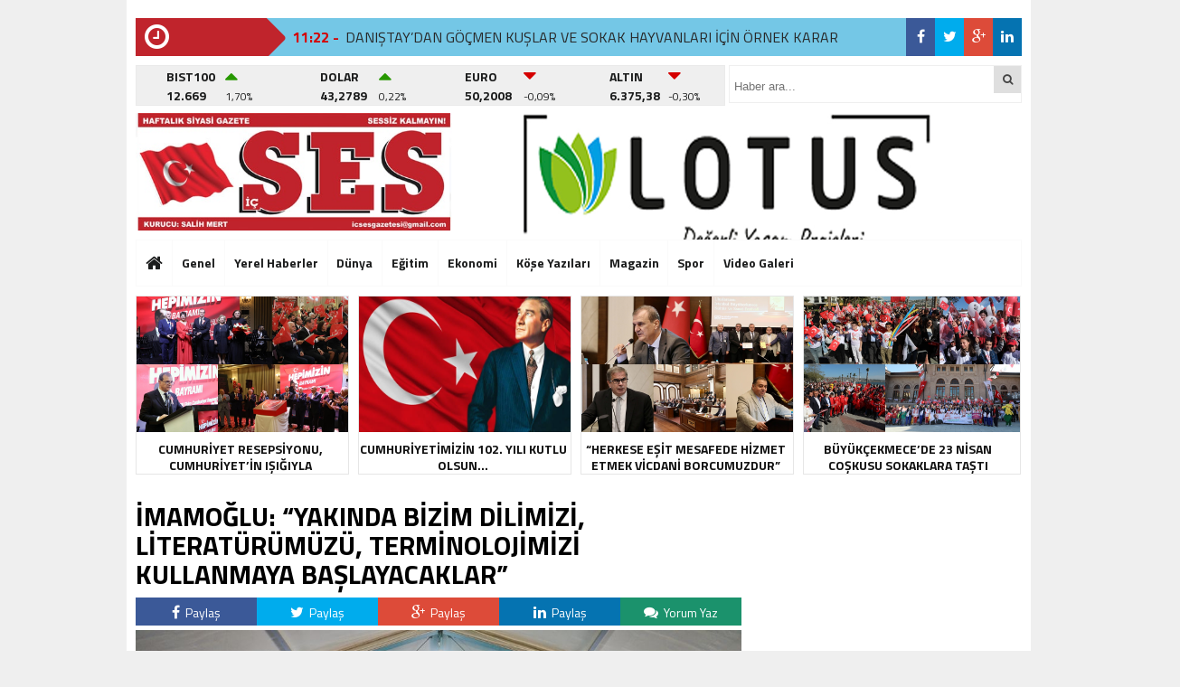

--- FILE ---
content_type: text/html; charset=UTF-8
request_url: https://www.gazeteicses.com.tr/imamoglu-yakinda-bizim-dilimizi-literaturumuzu-terminolojimizi-kullanmaya-baslayacaklar-h36586.html
body_size: 21191
content:
<!DOCTYPE html>
<html lang="tr">
<head>
<meta charset="utf-8">
<title>İMAMOĞLU: “YAKINDA BİZİM DİLİMİZİ, LİTERATÜRÜMÜZÜ, TERMİNOLOJİMİZİ KULLANMAYA BAŞLAYACAKLAR” &laquo; Gazete İç Ses</title>
<link rel="shortcut icon" href="https://gazeteicses.com.tr/wp-content/uploads/2019/02/icseshaber-logo.jpg" /><link rel="stylesheet" href="https://www.gazeteicses.com.tr/wp-content/themes/BeynHaber/style.css">
<link rel="stylesheet" href="https://www.gazeteicses.com.tr/wp-content/themes/BeynHaber/stylex.css">
<script type="text/javascript"> var temaurl = 'https://www.gazeteicses.com.tr/wp-content/themes/BeynHaber'; var tarayicibildirimleri = 'false'; </script>
<script src="https://www.gazeteicses.com.tr/wp-content/themes/BeynHaber/cssjs/jquery-1.9.1.min.js"></script>
<script src="https://www.gazeteicses.com.tr/wp-content/themes/BeynHaber/cssjs/swiper.js"></script>
<script src="https://www.gazeteicses.com.tr/wp-content/themes/BeynHaber/cssjs/swiper.min.js"></script>

<script src="https://www.gazeteicses.com.tr/wp-content/themes/BeynHaber/cssjs/script.js"></script>
<link rel="stylesheet" href="https://www.gazeteicses.com.tr/wp-content/themes/BeynHaber/font-awesome.min.css">
<link href='https://fonts.googleapis.com/css?family=Titillium+Web:400,600,300,700&amp;subset=latin,latin-ext' rel='stylesheet' type='text/css'>


<script async src="//pagead2.googlesyndication.com/pagead/js/adsbygoogle.js"></script>
<script>
     (adsbygoogle = window.adsbygoogle || []).push({
          google_ad_client: "ca-pub-2101920588321006",
          enable_page_level_ads: true
     });
</script>

	<style>img:is([sizes="auto" i], [sizes^="auto," i]) { contain-intrinsic-size: 3000px 1500px }</style>
	<meta name="description" content="İBB bağlı kuruluşu İSKİ’nin Fatih bölgesinde taşkın ve sel riskini sona erdirecek Fatih Samatya Yağmursuyu Tüneli projesinde TBM’ler düzenlenen törenle kazı işlemlerine başladı. Konuşmasında İstanbul’a altyapıya en çok yatırım yapılan dönemini yaşattıklarını belirten İBB Başkanı Ekrem İmamoğlu, “Bu şehrin ezberini bozan bizler bu şehrin halkçı, devletçi ve gerçekten insanını düşünen&hellip;">
<meta name="robots" content="index, follow, max-snippet:-1, max-image-preview:large, max-video-preview:-1">
<link rel="canonical" href="https://www.gazeteicses.com.tr/imamoglu-yakinda-bizim-dilimizi-literaturumuzu-terminolojimizi-kullanmaya-baslayacaklar-h36586.html">
<meta property="og:url" content="https://www.gazeteicses.com.tr/imamoglu-yakinda-bizim-dilimizi-literaturumuzu-terminolojimizi-kullanmaya-baslayacaklar-h36586.html">
<meta property="og:site_name" content="Gazete İç Ses">
<meta property="og:locale" content="tr_TR">
<meta property="og:type" content="article">
<meta property="og:title" content="İMAMOĞLU: “YAKINDA BİZİM DİLİMİZİ, LİTERATÜRÜMÜZÜ, TERMİNOLOJİMİZİ KULLANMAYA BAŞLAYACAKLAR” - Gazete İç Ses">
<meta property="og:description" content="İBB bağlı kuruluşu İSKİ’nin Fatih bölgesinde taşkın ve sel riskini sona erdirecek Fatih Samatya Yağmursuyu Tüneli projesinde TBM’ler düzenlenen törenle kazı işlemlerine başladı. Konuşmasında İstanbul’a altyapıya en çok yatırım yapılan dönemini yaşattıklarını belirten İBB Başkanı Ekrem İmamoğlu, “Bu şehrin ezberini bozan bizler bu şehrin halkçı, devletçi ve gerçekten insanını düşünen&hellip;">
<meta property="og:image" content="https://www.gazeteicses.com.tr/wp-content/uploads/2024/01/imamoglu.jpg">
<meta property="og:image:secure_url" content="https://www.gazeteicses.com.tr/wp-content/uploads/2024/01/imamoglu.jpg">
<meta property="og:image:width" content="1000">
<meta property="og:image:height" content="666">
<meta name="twitter:card" content="summary_large_image">
<meta name="twitter:title" content="İMAMOĞLU: “YAKINDA BİZİM DİLİMİZİ, LİTERATÜRÜMÜZÜ, TERMİNOLOJİMİZİ KULLANMAYA BAŞLAYACAKLAR” - Gazete İç Ses">
<meta name="twitter:description" content="İBB bağlı kuruluşu İSKİ’nin Fatih bölgesinde taşkın ve sel riskini sona erdirecek Fatih Samatya Yağmursuyu Tüneli projesinde TBM’ler düzenlenen törenle kazı işlemlerine başladı. Konuşmasında İstanbul’a altyapıya en çok yatırım yapılan dönemini yaşattıklarını belirten İBB Başkanı Ekrem İmamoğlu, “Bu şehrin ezberini bozan bizler bu şehrin halkçı, devletçi ve gerçekten insanını düşünen&hellip;">
<meta name="twitter:image" content="https://www.gazeteicses.com.tr/wp-content/uploads/2024/01/imamoglu.jpg">
<link rel="alternate" type="application/rss+xml" title="Gazete İç Ses &raquo; İMAMOĞLU: “YAKINDA BİZİM DİLİMİZİ, LİTERATÜRÜMÜZÜ, TERMİNOLOJİMİZİ KULLANMAYA BAŞLAYACAKLAR” yorum akışı" href="https://www.gazeteicses.com.tr/imamoglu-yakinda-bizim-dilimizi-literaturumuzu-terminolojimizi-kullanmaya-baslayacaklar-h36586.html/feed" />
<script type="text/javascript">
/* <![CDATA[ */
window._wpemojiSettings = {"baseUrl":"https:\/\/s.w.org\/images\/core\/emoji\/16.0.1\/72x72\/","ext":".png","svgUrl":"https:\/\/s.w.org\/images\/core\/emoji\/16.0.1\/svg\/","svgExt":".svg","source":{"concatemoji":"https:\/\/www.gazeteicses.com.tr\/wp-includes\/js\/wp-emoji-release.min.js?ver=6.8.3"}};
/*! This file is auto-generated */
!function(s,n){var o,i,e;function c(e){try{var t={supportTests:e,timestamp:(new Date).valueOf()};sessionStorage.setItem(o,JSON.stringify(t))}catch(e){}}function p(e,t,n){e.clearRect(0,0,e.canvas.width,e.canvas.height),e.fillText(t,0,0);var t=new Uint32Array(e.getImageData(0,0,e.canvas.width,e.canvas.height).data),a=(e.clearRect(0,0,e.canvas.width,e.canvas.height),e.fillText(n,0,0),new Uint32Array(e.getImageData(0,0,e.canvas.width,e.canvas.height).data));return t.every(function(e,t){return e===a[t]})}function u(e,t){e.clearRect(0,0,e.canvas.width,e.canvas.height),e.fillText(t,0,0);for(var n=e.getImageData(16,16,1,1),a=0;a<n.data.length;a++)if(0!==n.data[a])return!1;return!0}function f(e,t,n,a){switch(t){case"flag":return n(e,"\ud83c\udff3\ufe0f\u200d\u26a7\ufe0f","\ud83c\udff3\ufe0f\u200b\u26a7\ufe0f")?!1:!n(e,"\ud83c\udde8\ud83c\uddf6","\ud83c\udde8\u200b\ud83c\uddf6")&&!n(e,"\ud83c\udff4\udb40\udc67\udb40\udc62\udb40\udc65\udb40\udc6e\udb40\udc67\udb40\udc7f","\ud83c\udff4\u200b\udb40\udc67\u200b\udb40\udc62\u200b\udb40\udc65\u200b\udb40\udc6e\u200b\udb40\udc67\u200b\udb40\udc7f");case"emoji":return!a(e,"\ud83e\udedf")}return!1}function g(e,t,n,a){var r="undefined"!=typeof WorkerGlobalScope&&self instanceof WorkerGlobalScope?new OffscreenCanvas(300,150):s.createElement("canvas"),o=r.getContext("2d",{willReadFrequently:!0}),i=(o.textBaseline="top",o.font="600 32px Arial",{});return e.forEach(function(e){i[e]=t(o,e,n,a)}),i}function t(e){var t=s.createElement("script");t.src=e,t.defer=!0,s.head.appendChild(t)}"undefined"!=typeof Promise&&(o="wpEmojiSettingsSupports",i=["flag","emoji"],n.supports={everything:!0,everythingExceptFlag:!0},e=new Promise(function(e){s.addEventListener("DOMContentLoaded",e,{once:!0})}),new Promise(function(t){var n=function(){try{var e=JSON.parse(sessionStorage.getItem(o));if("object"==typeof e&&"number"==typeof e.timestamp&&(new Date).valueOf()<e.timestamp+604800&&"object"==typeof e.supportTests)return e.supportTests}catch(e){}return null}();if(!n){if("undefined"!=typeof Worker&&"undefined"!=typeof OffscreenCanvas&&"undefined"!=typeof URL&&URL.createObjectURL&&"undefined"!=typeof Blob)try{var e="postMessage("+g.toString()+"("+[JSON.stringify(i),f.toString(),p.toString(),u.toString()].join(",")+"));",a=new Blob([e],{type:"text/javascript"}),r=new Worker(URL.createObjectURL(a),{name:"wpTestEmojiSupports"});return void(r.onmessage=function(e){c(n=e.data),r.terminate(),t(n)})}catch(e){}c(n=g(i,f,p,u))}t(n)}).then(function(e){for(var t in e)n.supports[t]=e[t],n.supports.everything=n.supports.everything&&n.supports[t],"flag"!==t&&(n.supports.everythingExceptFlag=n.supports.everythingExceptFlag&&n.supports[t]);n.supports.everythingExceptFlag=n.supports.everythingExceptFlag&&!n.supports.flag,n.DOMReady=!1,n.readyCallback=function(){n.DOMReady=!0}}).then(function(){return e}).then(function(){var e;n.supports.everything||(n.readyCallback(),(e=n.source||{}).concatemoji?t(e.concatemoji):e.wpemoji&&e.twemoji&&(t(e.twemoji),t(e.wpemoji)))}))}((window,document),window._wpemojiSettings);
/* ]]> */
</script>

<style id='wp-emoji-styles-inline-css' type='text/css'>

	img.wp-smiley, img.emoji {
		display: inline !important;
		border: none !important;
		box-shadow: none !important;
		height: 1em !important;
		width: 1em !important;
		margin: 0 0.07em !important;
		vertical-align: -0.1em !important;
		background: none !important;
		padding: 0 !important;
	}
</style>
<link rel='stylesheet' id='wp-block-library-css' href='https://www.gazeteicses.com.tr/wp-includes/css/dist/block-library/style.min.css?ver=6.8.3' type='text/css' media='all' />
<style id='classic-theme-styles-inline-css' type='text/css'>
/*! This file is auto-generated */
.wp-block-button__link{color:#fff;background-color:#32373c;border-radius:9999px;box-shadow:none;text-decoration:none;padding:calc(.667em + 2px) calc(1.333em + 2px);font-size:1.125em}.wp-block-file__button{background:#32373c;color:#fff;text-decoration:none}
</style>
<style id='global-styles-inline-css' type='text/css'>
:root{--wp--preset--aspect-ratio--square: 1;--wp--preset--aspect-ratio--4-3: 4/3;--wp--preset--aspect-ratio--3-4: 3/4;--wp--preset--aspect-ratio--3-2: 3/2;--wp--preset--aspect-ratio--2-3: 2/3;--wp--preset--aspect-ratio--16-9: 16/9;--wp--preset--aspect-ratio--9-16: 9/16;--wp--preset--color--black: #000000;--wp--preset--color--cyan-bluish-gray: #abb8c3;--wp--preset--color--white: #ffffff;--wp--preset--color--pale-pink: #f78da7;--wp--preset--color--vivid-red: #cf2e2e;--wp--preset--color--luminous-vivid-orange: #ff6900;--wp--preset--color--luminous-vivid-amber: #fcb900;--wp--preset--color--light-green-cyan: #7bdcb5;--wp--preset--color--vivid-green-cyan: #00d084;--wp--preset--color--pale-cyan-blue: #8ed1fc;--wp--preset--color--vivid-cyan-blue: #0693e3;--wp--preset--color--vivid-purple: #9b51e0;--wp--preset--gradient--vivid-cyan-blue-to-vivid-purple: linear-gradient(135deg,rgba(6,147,227,1) 0%,rgb(155,81,224) 100%);--wp--preset--gradient--light-green-cyan-to-vivid-green-cyan: linear-gradient(135deg,rgb(122,220,180) 0%,rgb(0,208,130) 100%);--wp--preset--gradient--luminous-vivid-amber-to-luminous-vivid-orange: linear-gradient(135deg,rgba(252,185,0,1) 0%,rgba(255,105,0,1) 100%);--wp--preset--gradient--luminous-vivid-orange-to-vivid-red: linear-gradient(135deg,rgba(255,105,0,1) 0%,rgb(207,46,46) 100%);--wp--preset--gradient--very-light-gray-to-cyan-bluish-gray: linear-gradient(135deg,rgb(238,238,238) 0%,rgb(169,184,195) 100%);--wp--preset--gradient--cool-to-warm-spectrum: linear-gradient(135deg,rgb(74,234,220) 0%,rgb(151,120,209) 20%,rgb(207,42,186) 40%,rgb(238,44,130) 60%,rgb(251,105,98) 80%,rgb(254,248,76) 100%);--wp--preset--gradient--blush-light-purple: linear-gradient(135deg,rgb(255,206,236) 0%,rgb(152,150,240) 100%);--wp--preset--gradient--blush-bordeaux: linear-gradient(135deg,rgb(254,205,165) 0%,rgb(254,45,45) 50%,rgb(107,0,62) 100%);--wp--preset--gradient--luminous-dusk: linear-gradient(135deg,rgb(255,203,112) 0%,rgb(199,81,192) 50%,rgb(65,88,208) 100%);--wp--preset--gradient--pale-ocean: linear-gradient(135deg,rgb(255,245,203) 0%,rgb(182,227,212) 50%,rgb(51,167,181) 100%);--wp--preset--gradient--electric-grass: linear-gradient(135deg,rgb(202,248,128) 0%,rgb(113,206,126) 100%);--wp--preset--gradient--midnight: linear-gradient(135deg,rgb(2,3,129) 0%,rgb(40,116,252) 100%);--wp--preset--font-size--small: 13px;--wp--preset--font-size--medium: 20px;--wp--preset--font-size--large: 36px;--wp--preset--font-size--x-large: 42px;--wp--preset--spacing--20: 0.44rem;--wp--preset--spacing--30: 0.67rem;--wp--preset--spacing--40: 1rem;--wp--preset--spacing--50: 1.5rem;--wp--preset--spacing--60: 2.25rem;--wp--preset--spacing--70: 3.38rem;--wp--preset--spacing--80: 5.06rem;--wp--preset--shadow--natural: 6px 6px 9px rgba(0, 0, 0, 0.2);--wp--preset--shadow--deep: 12px 12px 50px rgba(0, 0, 0, 0.4);--wp--preset--shadow--sharp: 6px 6px 0px rgba(0, 0, 0, 0.2);--wp--preset--shadow--outlined: 6px 6px 0px -3px rgba(255, 255, 255, 1), 6px 6px rgba(0, 0, 0, 1);--wp--preset--shadow--crisp: 6px 6px 0px rgba(0, 0, 0, 1);}:where(.is-layout-flex){gap: 0.5em;}:where(.is-layout-grid){gap: 0.5em;}body .is-layout-flex{display: flex;}.is-layout-flex{flex-wrap: wrap;align-items: center;}.is-layout-flex > :is(*, div){margin: 0;}body .is-layout-grid{display: grid;}.is-layout-grid > :is(*, div){margin: 0;}:where(.wp-block-columns.is-layout-flex){gap: 2em;}:where(.wp-block-columns.is-layout-grid){gap: 2em;}:where(.wp-block-post-template.is-layout-flex){gap: 1.25em;}:where(.wp-block-post-template.is-layout-grid){gap: 1.25em;}.has-black-color{color: var(--wp--preset--color--black) !important;}.has-cyan-bluish-gray-color{color: var(--wp--preset--color--cyan-bluish-gray) !important;}.has-white-color{color: var(--wp--preset--color--white) !important;}.has-pale-pink-color{color: var(--wp--preset--color--pale-pink) !important;}.has-vivid-red-color{color: var(--wp--preset--color--vivid-red) !important;}.has-luminous-vivid-orange-color{color: var(--wp--preset--color--luminous-vivid-orange) !important;}.has-luminous-vivid-amber-color{color: var(--wp--preset--color--luminous-vivid-amber) !important;}.has-light-green-cyan-color{color: var(--wp--preset--color--light-green-cyan) !important;}.has-vivid-green-cyan-color{color: var(--wp--preset--color--vivid-green-cyan) !important;}.has-pale-cyan-blue-color{color: var(--wp--preset--color--pale-cyan-blue) !important;}.has-vivid-cyan-blue-color{color: var(--wp--preset--color--vivid-cyan-blue) !important;}.has-vivid-purple-color{color: var(--wp--preset--color--vivid-purple) !important;}.has-black-background-color{background-color: var(--wp--preset--color--black) !important;}.has-cyan-bluish-gray-background-color{background-color: var(--wp--preset--color--cyan-bluish-gray) !important;}.has-white-background-color{background-color: var(--wp--preset--color--white) !important;}.has-pale-pink-background-color{background-color: var(--wp--preset--color--pale-pink) !important;}.has-vivid-red-background-color{background-color: var(--wp--preset--color--vivid-red) !important;}.has-luminous-vivid-orange-background-color{background-color: var(--wp--preset--color--luminous-vivid-orange) !important;}.has-luminous-vivid-amber-background-color{background-color: var(--wp--preset--color--luminous-vivid-amber) !important;}.has-light-green-cyan-background-color{background-color: var(--wp--preset--color--light-green-cyan) !important;}.has-vivid-green-cyan-background-color{background-color: var(--wp--preset--color--vivid-green-cyan) !important;}.has-pale-cyan-blue-background-color{background-color: var(--wp--preset--color--pale-cyan-blue) !important;}.has-vivid-cyan-blue-background-color{background-color: var(--wp--preset--color--vivid-cyan-blue) !important;}.has-vivid-purple-background-color{background-color: var(--wp--preset--color--vivid-purple) !important;}.has-black-border-color{border-color: var(--wp--preset--color--black) !important;}.has-cyan-bluish-gray-border-color{border-color: var(--wp--preset--color--cyan-bluish-gray) !important;}.has-white-border-color{border-color: var(--wp--preset--color--white) !important;}.has-pale-pink-border-color{border-color: var(--wp--preset--color--pale-pink) !important;}.has-vivid-red-border-color{border-color: var(--wp--preset--color--vivid-red) !important;}.has-luminous-vivid-orange-border-color{border-color: var(--wp--preset--color--luminous-vivid-orange) !important;}.has-luminous-vivid-amber-border-color{border-color: var(--wp--preset--color--luminous-vivid-amber) !important;}.has-light-green-cyan-border-color{border-color: var(--wp--preset--color--light-green-cyan) !important;}.has-vivid-green-cyan-border-color{border-color: var(--wp--preset--color--vivid-green-cyan) !important;}.has-pale-cyan-blue-border-color{border-color: var(--wp--preset--color--pale-cyan-blue) !important;}.has-vivid-cyan-blue-border-color{border-color: var(--wp--preset--color--vivid-cyan-blue) !important;}.has-vivid-purple-border-color{border-color: var(--wp--preset--color--vivid-purple) !important;}.has-vivid-cyan-blue-to-vivid-purple-gradient-background{background: var(--wp--preset--gradient--vivid-cyan-blue-to-vivid-purple) !important;}.has-light-green-cyan-to-vivid-green-cyan-gradient-background{background: var(--wp--preset--gradient--light-green-cyan-to-vivid-green-cyan) !important;}.has-luminous-vivid-amber-to-luminous-vivid-orange-gradient-background{background: var(--wp--preset--gradient--luminous-vivid-amber-to-luminous-vivid-orange) !important;}.has-luminous-vivid-orange-to-vivid-red-gradient-background{background: var(--wp--preset--gradient--luminous-vivid-orange-to-vivid-red) !important;}.has-very-light-gray-to-cyan-bluish-gray-gradient-background{background: var(--wp--preset--gradient--very-light-gray-to-cyan-bluish-gray) !important;}.has-cool-to-warm-spectrum-gradient-background{background: var(--wp--preset--gradient--cool-to-warm-spectrum) !important;}.has-blush-light-purple-gradient-background{background: var(--wp--preset--gradient--blush-light-purple) !important;}.has-blush-bordeaux-gradient-background{background: var(--wp--preset--gradient--blush-bordeaux) !important;}.has-luminous-dusk-gradient-background{background: var(--wp--preset--gradient--luminous-dusk) !important;}.has-pale-ocean-gradient-background{background: var(--wp--preset--gradient--pale-ocean) !important;}.has-electric-grass-gradient-background{background: var(--wp--preset--gradient--electric-grass) !important;}.has-midnight-gradient-background{background: var(--wp--preset--gradient--midnight) !important;}.has-small-font-size{font-size: var(--wp--preset--font-size--small) !important;}.has-medium-font-size{font-size: var(--wp--preset--font-size--medium) !important;}.has-large-font-size{font-size: var(--wp--preset--font-size--large) !important;}.has-x-large-font-size{font-size: var(--wp--preset--font-size--x-large) !important;}
:where(.wp-block-post-template.is-layout-flex){gap: 1.25em;}:where(.wp-block-post-template.is-layout-grid){gap: 1.25em;}
:where(.wp-block-columns.is-layout-flex){gap: 2em;}:where(.wp-block-columns.is-layout-grid){gap: 2em;}
:root :where(.wp-block-pullquote){font-size: 1.5em;line-height: 1.6;}
</style>
<link rel="https://api.w.org/" href="https://www.gazeteicses.com.tr/wp-json/" /><link rel="alternate" title="JSON" type="application/json" href="https://www.gazeteicses.com.tr/wp-json/wp/v2/posts/36586" /><link rel="EditURI" type="application/rsd+xml" title="RSD" href="https://www.gazeteicses.com.tr/xmlrpc.php?rsd" />
<meta name="generator" content="WordPress 6.8.3" />
<link rel='shortlink' href='https://www.gazeteicses.com.tr/?p=36586' />
<link rel="alternate" title="oEmbed (JSON)" type="application/json+oembed" href="https://www.gazeteicses.com.tr/wp-json/oembed/1.0/embed?url=https%3A%2F%2Fwww.gazeteicses.com.tr%2Fimamoglu-yakinda-bizim-dilimizi-literaturumuzu-terminolojimizi-kullanmaya-baslayacaklar-h36586.html" />
<link rel="alternate" title="oEmbed (XML)" type="text/xml+oembed" href="https://www.gazeteicses.com.tr/wp-json/oembed/1.0/embed?url=https%3A%2F%2Fwww.gazeteicses.com.tr%2Fimamoglu-yakinda-bizim-dilimizi-literaturumuzu-terminolojimizi-kullanmaya-baslayacaklar-h36586.html&#038;format=xml" />
<script type="text/javascript">
<!--
/******************************************************************************
***   COPY PROTECTED BY http://chetangole.com/blog/wp-copyprotect/   version 3.1.0 ****
******************************************************************************/
function clickIE4(){
if (event.button==2){
return false;
}
}
function clickNS4(e){
if (document.layers||document.getElementById&&!document.all){
if (e.which==2||e.which==3){
return false;
}
}
}

if (document.layers){
document.captureEvents(Event.MOUSEDOWN);
document.onmousedown=clickNS4;
}
else if (document.all&&!document.getElementById){
document.onmousedown=clickIE4;
}

document.oncontextmenu=new Function("return false")
// --> 
</script>

<script type="text/javascript">
/******************************************************************************
***   COPY PROTECTED BY http://chetangole.com/blog/wp-copyprotect/   version 3.1.0 ****
******************************************************************************/
function disableSelection(target){
if (typeof target.onselectstart!="undefined") //For IE 
	target.onselectstart=function(){return false}
else if (typeof target.style.MozUserSelect!="undefined") //For Firefox
	target.style.MozUserSelect="none"
else //All other route (For Opera)
	target.onmousedown=function(){return false}
target.style.cursor = "default"
}
</script>

<meta property="og:title" content="İMAMOĞLU: “YAKINDA BİZİM DİLİMİZİ, LİTERATÜRÜMÜZÜ, TERMİNOLOJİMİZİ KULLANMAYA BAŞLAYACAKLAR”" />
<meta property="og:url" content="https://www.gazeteicses.com.tr/imamoglu-yakinda-bizim-dilimizi-literaturumuzu-terminolojimizi-kullanmaya-baslayacaklar-h36586.html" />
<meta property="og:image" content="https://www.gazeteicses.com.tr/wp-content/uploads/2024/01/imamoglu.jpg" />

<style>
#siteGenel {margin: 0px auto 0px auto!important;}
body {background: #efefef!important;}
#header {background: #ffffff!important;}
#ustSondakika {background: #e6242b!important;}
.sondkBaslik, .sondk a, .sondk-ileri, .sondk-geri{color: #ffffff!important;}
.ustMenu1 ul li a, button.dropbtn{color: #131313!important;}
ul.yeniMansetSliderul li:before{color: #e6242b!important;}
ul.yeniMansetSliderul li.active2:before {border-left: 5px solid #e6242b!important;}
.ustMenu1 ul li a:hover, button.dropbtn:hover, button.dropbtn:focus{color: #e6242b!important;}

	.logoreklam img{width: 100%; max-width: 610px; }
	
</style>

</head>
<body>


<div class="alerttt" style="display: none;">
<a href="https://www.gazeteicses.com.tr" title="Gazete İç Ses"><img src="https://gazeteicses.com.tr/wp-content/uploads/2019/02/icseshaber-logo.jpg" alt="haberdar ol" width="70" height="24"/></a><strong>İlk Sen Haberdar Ol!</strong>
<span>Web bildirim ile, önemli gelişmelerden anında haberdar olmak ister misiniz?</span>
<div class="sil"></div>
<a class="hayir" onclick="haberbildirimHayir()" title="Daha Sonra">Daha Sonra</a>
<a class="evet" onclick="haberbildirimEvet()" title="Bildirimleri Al">Bildirimleri Al</a>
</div>

<div style="width: 1000px;margin: 0px auto;background: #fff;z-index: 10;position: relative;">
<div class="solkulereklam"> <script async src="//pagead2.googlesyndication.com/pagead/js/adsbygoogle.js"></script>
<!-- Sol Kule Reklam -->
<ins class="adsbygoogle"
     style="display:block"
     data-ad-client="ca-pub-2101920588321006"
     data-ad-slot="9155239751"
     data-ad-format="auto"
     data-full-width-responsive="true"></ins>
<script>
     (adsbygoogle = window.adsbygoogle || []).push({});
</script></div><div class="sagkulereklam"> <script async src="//pagead2.googlesyndication.com/pagead/js/adsbygoogle.js"></script>
<!-- Sağ Kule -->
<ins class="adsbygoogle"
     style="display:block"
     data-ad-client="ca-pub-2101920588321006"
     data-ad-slot="4749090888"
     data-ad-format="auto"
     data-full-width-responsive="true"></ins>
<script>
     (adsbygoogle = window.adsbygoogle || []).push({});
</script></div></div>

<div id="siteGenel">
 
	
<div style="height: 42px; margin: 10px 0px 0px 0px; float: left;">
<div class="sondakika"><i style="color: #ffffff; float: left;" class="fa fa-clock-o fa-2x"></i><h1><strong>SON</strong> <span>DAKİKA</span></h1></div>
<div id="ustSondakikaic">
<p><strong>11:22 - </strong><a href="https://www.gazeteicses.com.tr/danistaydan-gocmen-kuslar-ve-sokak-hayvanlari-icin-ornek-karar-h50094.html" title="DANIŞTAY’DAN GÖÇMEN KUŞLAR VE SOKAK HAYVANLARI İÇİN ÖRNEK KARAR">DANIŞTAY’DAN GÖÇMEN KUŞLAR VE SOKAK HAYVANLARI İÇİN ÖRNEK KARAR</a></p>
<p><strong>11:00 - </strong><a href="https://www.gazeteicses.com.tr/kar-istanbula-geri-donuyor-h50099.html" title="KAR İSTANBUL&#8217;A GERİ DÖNÜYOR">KAR İSTANBUL&#8217;A GERİ DÖNÜYOR</a></p>
<p><strong>11:29 - </strong><a href="https://www.gazeteicses.com.tr/istanbulda-yariyil-tatili-soleni-basliyor-h50088.html" title="İSTANBUL’DA YARIYIL TATİLİ ŞÖLENİ BAŞLIYOR">İSTANBUL’DA YARIYIL TATİLİ ŞÖLENİ BAŞLIYOR</a></p>
	
</div>
</div>
<div style="margin: 10px 0px 0px 0px;float:right;width:128px;background: #fbc702;height: 42px;">
<div class="anaFacebook"><a href="https://www.facebook.com/icsesgazetesi1" title="facebook" target="_blank"><i class="fa fa-facebook"></i></a></div><div class="anaTwitter"><a href="https://twitter.com/gazeteicses" title="twitter" target="_blank"><i class="fa fa-twitter"></i></a></div><div class="anaGoogle"><a href="https://www.google.com/ " title="google plus" target="_blank"><i class="fa fa-google-plus"></i></a></div><div class="anaLinkedin"><a href="https://tr.linkedin.com" title="linkedin" target="_blank"><i class="fa fa-linkedin"></i></a></div></div>
<div class="sil"></div>

<div style="width: 100%; height: 43px; margin: 10px 0px 10px 0px;">
<div id="menuBG2">





<style>
.piyasaa {width: 115px!important; margin-left: 30px;}
span.deger2 {
    width: 115px!important;
    position: relative;
    top: -45px;
    left: 65px;
}
</style>
<div class="finans">
<div class="piyasa1"> <span class="deger1" style="display: none;">12.669</span> <div class="piyasaa">BIST100<br /> <span class="yesilBold" id="imkb_header_son_data">12.669<div class="sil"></div><span class="deger2"><i class="fa fa-caret-up fa-2x"></i>1,70%</span></div></div><div class="piyasa2"> <span class="deger1" style="display: none;">43,2789</span> <div class="piyasaa">DOLAR<br /> <span class="yesilBold" id="usd_header_son_data" >43,2789<div class="sil"></div><span class="deger2"><i class="fa fa-caret-up fa-2x"></i>0,22%</span></div></div><div class="piyasa3"> <span class="deger1" style="display: none;">50,2008</span> <div class="piyasaa">EURO<br /> <span class="kirmiziBold" id="eur_header_son_data" >50,2008<div class="sil"></div><span class="deger2"><i class="fa fa-caret-down fa-2x"></i>-0,09%</span></div></div><div class="piyasa4"> <span class="deger1" style="display: none;">6.375,38</span> <div class="piyasaa">ALTIN<br /> <span class="kirmiziBold" id="gld_header_son_data">6.375,38<div class="sil"></div><span class="deger2"><i class="fa fa-caret-down fa-2x"></i>-0,30%</span></div></div></div>





</div>
<form method="get" id="searchform" class="aramayap cf" action="https://www.gazeteicses.com.tr/">
		<input type="text" value="" placeholder="Haber ara..." name="s" id="s" />
		<button type="submit"><i style="color: #454545;" class="fa fa-search"></i></button>
</form>
</div>

<div style="width: 100%; height: 140px; overflow: hidden; margin: 0px 0px 0px 0px;">
<a style="float:left; display: flex;" href="https://www.gazeteicses.com.tr" title="Gazete İç Ses"><img src="https://gazeteicses.com.tr/wp-content/uploads/2019/02/icseshaber-logo.jpg" alt="Gazete İç Ses" width="350" height="130"/></a>
	<div style="float: right; margin-right: 0px;" class="logoreklam">
<div id="text-2">			<div class="textwidget"><p><a href="https://www.lotusyapiproje.com/" target="_blank" rel="noopener"><img loading="lazy" decoding="async" class="wp-image-25322 alignleft" src="https://www.gazeteicses.com.tr/wp-content/uploads/2022/04/lotus.jpg" alt="Lotus" width="452" height="157" /></a></p>
</div>
		</div>	</div>

</div>

<div class="sil"></div>

<div id="menuBG">
<div style="margin: 0 auto; width: 980px;">
<div class="home">
<a href="https://www.gazeteicses.com.tr" title="Gazete İç Ses"><i class="fa fa-home"></i></a>
</div>
<div class="menu-anamenu-container"><ul id="menu-anamenu" class="menu"><li id="menu-item-78" class="menu-item menu-item-type-taxonomy menu-item-object-category current-post-ancestor current-menu-parent current-post-parent menu-item-78"><a href="https://www.gazeteicses.com.tr/kategori/genel">Genel</a></li>
<li id="menu-item-83" class="menu-item menu-item-type-taxonomy menu-item-object-category menu-item-83"><a href="https://www.gazeteicses.com.tr/kategori/yerel-haberler">Yerel Haberler</a></li>
<li id="menu-item-75" class="menu-item menu-item-type-taxonomy menu-item-object-category menu-item-75"><a href="https://www.gazeteicses.com.tr/kategori/dunya">Dünya</a></li>
<li id="menu-item-76" class="menu-item menu-item-type-taxonomy menu-item-object-category menu-item-76"><a href="https://www.gazeteicses.com.tr/kategori/egitim">Eğitim</a></li>
<li id="menu-item-77" class="menu-item menu-item-type-taxonomy menu-item-object-category menu-item-77"><a href="https://www.gazeteicses.com.tr/kategori/ekonomi">Ekonomi</a></li>
<li id="menu-item-79" class="menu-item menu-item-type-taxonomy menu-item-object-category menu-item-79"><a href="https://www.gazeteicses.com.tr/kategori/kose-yazilari">Köşe Yazıları</a></li>
<li id="menu-item-80" class="menu-item menu-item-type-taxonomy menu-item-object-category menu-item-80"><a href="https://www.gazeteicses.com.tr/kategori/magazin">Magazin</a></li>
<li id="menu-item-81" class="menu-item menu-item-type-taxonomy menu-item-object-category menu-item-81"><a href="https://www.gazeteicses.com.tr/kategori/spor">Spor</a></li>
<li id="menu-item-82" class="menu-item menu-item-type-taxonomy menu-item-object-category menu-item-82"><a href="https://www.gazeteicses.com.tr/kategori/video-galeri">Video Galeri</a></li>
</ul></div></div>
</div>

<div class="sil"></div>

	
	
	<div style="margin-top: 10px;">

<div class="surManset">
<a href="https://www.gazeteicses.com.tr/cumhuriyet-resepsiyonu-cumhuriyetin-isigiyla-aydinlanan-geceye-donustu-h49164.html" title="CUMHURİYET RESEPSİYONU, CUMHURİYET’İN IŞIĞIYLA AYDINLANAN GECEYE DÖNÜŞTÜ">
<img src="https://www.gazeteicses.com.tr/wp-content/uploads/2025/10/cebi-1.jpg" alt="CUMHURİYET RESEPSİYONU, CUMHURİYET’İN IŞIĞIYLA AYDINLANAN GECEYE DÖNÜŞTÜ" width="100%" height="100%"/>
<p></p>
<div class="suryazi" style="width: 230px;">

<strong>CUMHURİYET RESEPSİYONU, CUMHURİYET’İN IŞIĞIYLA AYDINLANAN GECEYE DÖNÜŞTÜ</strong> </div>
</a>
</div>


<div class="surManset">
<a href="https://www.gazeteicses.com.tr/cumhuriyetimizin-102-yili-kutlu-olsun-h49136.html" title="CUMHURİYETİMİZİN 102. YILI KUTLU OLSUN…">
<img src="https://www.gazeteicses.com.tr/wp-content/uploads/2025/10/ataturk.jpeg" alt="CUMHURİYETİMİZİN 102. YILI KUTLU OLSUN…" width="100%" height="100%"/>
<p></p>
<div class="suryazi" style="width: 230px;">

<strong>CUMHURİYETİMİZİN 102. YILI KUTLU OLSUN…</strong> </div>
</a>
</div>


<div class="surManset">
<a href="https://www.gazeteicses.com.tr/herkese-esit-mesafede-hizmet-etmek-vicdani-borcumuzdur-h49081.html" title="“HERKESE EŞİT MESAFEDE HİZMET ETMEK VİCDANİ BORCUMUZDUR”">
<img src="https://www.gazeteicses.com.tr/wp-content/uploads/2025/10/page-23.jpg" alt="“HERKESE EŞİT MESAFEDE HİZMET ETMEK VİCDANİ BORCUMUZDUR”" width="100%" height="100%"/>
<p></p>
<div class="suryazi" style="width: 230px;">

<strong>“HERKESE EŞİT MESAFEDE HİZMET ETMEK VİCDANİ BORCUMUZDUR”</strong> </div>
</a>
</div>


<div class="surManset">
<a href="https://www.gazeteicses.com.tr/buyukcekmecede-23-nisan-coskusu-sokaklara-tasti-h46544.html" title="BÜYÜKÇEKMECE’DE 23 NİSAN COŞKUSU SOKAKLARA TAŞTI">
<img src="https://www.gazeteicses.com.tr/wp-content/uploads/2025/04/akgun-6.jpg" alt="BÜYÜKÇEKMECE’DE 23 NİSAN COŞKUSU SOKAKLARA TAŞTI" width="100%" height="100%"/>
<p></p>
<div class="suryazi" style="width: 230px;">

<strong>BÜYÜKÇEKMECE’DE 23 NİSAN COŞKUSU SOKAKLARA TAŞTI</strong> </div>
</a>
</div>

	
</div>
<div class="sil"></div>

<div class="bosluk" style="padding-top:20px;">
<div style="margin-top: 10px;" class="sil"></div>

<div id="siteSol">
<style>
.yazartek {width: 100%; height: auto; overflow: hidden; padding: 0px 10px 5px 0px; display: block;background: #fefefe; position:relative; border-bottom: 2px solid #F7F7F7; margin: 0px 0px 10px 0px;}
.yazarinResmi {float: left; position:relative; display: block;-webkit-border-radius: 50%;-moz-border-radius: 50%;border-radius: 50%;margin-top: -35px;}
.yazarinResmi img {width: 68px; height: 68px; overflow: hidden;display: block;border-radius:50%;}
.yazarinIsmi {width: 590px; line-height: 42px; overflow: hidden;display: block; font-size: 22px; background:#F7F7F7; padding-left: 80px; color: #404040;}
.yazarinTum a {font-size: 12px; font-weight: 700; color: #2d2d2d; float: right; margin-right: 10px; margin-top: 10px; text-decoration: none;}
.yazarinTum a:hover {color: #d50000;}
.yaziIciBenzer {width: 638px; height: 76px; overflow: hidden; padding: 10px; background: #F7F7F7; margin-bottom: 12px; margin-top: 10px; display:block; border: 1px solid #F1F1F1;}
.yaziIciBenzer img {float: left;margin-right: 10px;width: 150px!important;height: 76px!important;overflow: hidden;}
.yaziIciBenzer a {font-size: 22px; color: #404040; text-decoration: none; display: table;}
.yaziIciBenzer a:hover strong {color: #d50000;}
.yaziIciBenzer strong { display: table-cell; vertical-align: middle;}
</style>



<div class="haberBaslik">
<h1>İMAMOĞLU: “YAKINDA BİZİM DİLİMİZİ, LİTERATÜRÜMÜZÜ, TERMİNOLOJİMİZİ KULLANMAYA BAŞLAYACAKLAR”</h1>
<h2></h2>
</div>

<div class="sil"></div>

<div style="margin-bottom: 5px; width: 670px; height: auto; overflow: hidden; display: block;">
	<div class="singleFacebook">
	<a target="_blank" href="https://www.facebook.com/share.php?u=https://www.gazeteicses.com.tr/imamoglu-yakinda-bizim-dilimizi-literaturumuzu-terminolojimizi-kullanmaya-baslayacaklar-h36586.html" title="facebook"><i class="fa fa-facebook"></i> Paylaş</a>
	</div>
	<div class="singleTwitter">
	<a target="_blank" href="https://twitter.com/home/?status=İMAMOĞLU: “YAKINDA BİZİM DİLİMİZİ, LİTERATÜRÜMÜZÜ, TERMİNOLOJİMİZİ KULLANMAYA BAŞLAYACAKLAR”+https://www.gazeteicses.com.tr/imamoglu-yakinda-bizim-dilimizi-literaturumuzu-terminolojimizi-kullanmaya-baslayacaklar-h36586.html" title="twitter"><i class="fa fa-twitter"></i> Paylaş</a>
	</div>
	<div class="singleGoogle">
	<a target="_blank" href="https://plus.google.com/share?url=https://www.gazeteicses.com.tr/imamoglu-yakinda-bizim-dilimizi-literaturumuzu-terminolojimizi-kullanmaya-baslayacaklar-h36586.html" title="google plus"><i class="fa fa-google-plus"></i> Paylaş</a>
	</div>
	<div class="singleLinkedin">
	<a target="_blank" href="http://www.linkedin.com/shareArticle?mini=true&url=https://www.gazeteicses.com.tr/imamoglu-yakinda-bizim-dilimizi-literaturumuzu-terminolojimizi-kullanmaya-baslayacaklar-h36586.html" title="google plus"><i class="fa fa-linkedin"></i> Paylaş</a>
	</div>
	<div class="singleYorum">
	<a href="https://www.gazeteicses.com.tr/imamoglu-yakinda-bizim-dilimizi-literaturumuzu-terminolojimizi-kullanmaya-baslayacaklar-h36586.html#respond" title="yorum yaz"><i class="fa fa-comments"></i> Yorum Yaz</a>
	</div>
</div>

<div class="sil"></div>

<div style="width: 670px; height: auto; overflow: hidden; display: block;">

<img class="haberResim2" src="https://www.gazeteicses.com.tr/wp-content/uploads/2024/01/imamoglu.jpg" alt="İMAMOĞLU: “YAKINDA BİZİM DİLİMİZİ, LİTERATÜRÜMÜZÜ, TERMİNOLOJİMİZİ KULLANMAYA BAŞLAYACAKLAR”" width="100%" height="auto"/>

<div style="width: 670px; line-height: 34px; overflow: hidden; display: block; background: #F7F7F7;">
<font style="float: right; line-height: 22px; margin-right: 10px; margin-top:5px;">
<a href="javascript:;" id="increase-font" style="font-size: 22px; margin-left: 5px; margin-right: 8px; color: #404041; display: inline-block; text-decoration: none!important;"><i class="fa fa-text-height"></i></a>
<a href="javascript:;" id="decrease-font" style="font-size: 16px; color: #404041; display: inline-block; text-decoration: none!important;"><i class="fa fa-text-height"></i></a>
</font>
<font style="font-size: 12px; font-weight: 500; color: #1c1d1d; float: left; margin-left: 10px;">Bu haber 26 Ocak 2024 - 10:01 'de eklendi.</font>
</div>

</div>

<div class="sil"></div>

<div class="haberText">


<div class='code-block code-block-1' style='margin: 8px 0; clear: both;'>
<script async src="//pagead2.googlesyndication.com/pagead/js/adsbygoogle.js"></script>
<!-- Haber Alt Kısım -->
<ins class="adsbygoogle"
     style="display:block"
     data-ad-client="ca-pub-2101920588321006"
     data-ad-slot="7698564145"
     data-ad-format="auto"
     data-full-width-responsive="true"></ins>
<script>
     (adsbygoogle = window.adsbygoogle || []).push({});
</script></div>
<div class="text-xl rich-text mb-8">
<p><strong>İBB bağlı kuruluşu İSKİ’nin Fatih bölgesinde taşkın ve sel riskini sona erdirecek Fatih Samatya Yağmursuyu Tüneli projesinde TBM’ler düzenlenen törenle kazı işlemlerine başladı. Konuşmasında İstanbul’a altyapıya en çok yatırım yapılan dönemini yaşattıklarını belirten İBB Başkanı Ekrem İmamoğlu, “Bu şehrin ezberini bozan bizler bu şehrin halkçı, devletçi ve gerçekten insanını düşünen bizler vaat setlerini bile değiştirdik, değiştireceğiz. Vaat setleri, kamuya yatırım ve kamu anlayışında yakında bizim dilimizi, literatürümüzü, terminolojimizi kullanmaya başlayacaklar, kullansınlar. Amacımız zaten onların da iyileşmesi” ifadelerini kullandı.</strong></p>
<p>İstanbul Büyükşehir Belediyesi’nin (İBB) köklü kuruluşu İSKİ, artan nüfusa ek olarak yoğun yağışlarda kesit yetersizliği sebebi ile bölgede sık sık su taşkınları yaşayan Fatih’e 503 Milyon TL’lik yatırımla 2,5 kilometre uzunluğa sahip Samatya Yağmursuyu Tüneli projesini başlattı. Vatan Caddesi, Aksaray Meydanı, Namık Kemal Caddesi, TCDD Altgeçidi, Org. Abdurrahman Nafiz Gürman Caddesi, Samatya Devlet Hastanesi Önü, TCDD Alt Geçidi gibi ana arter nitelikli önemli noktaları ve bağlantılı oldukları cadde/sokaklarda taşkın sorununu tarihe gömecek projede TBM’ler (tünel açma makinesi) İBB Başkanı Ekrem İmamoğlu katıldığı törende çalışmalarına başladı. Programda CHP Parti Meclisi Üyesi Mahir Yüksel, CHP İstanbul Milletvekili Engin Altay, Avcılar Belediye Başkanı Turan Hançerli, Küçükçekmece Belediye Başkanı Kemal Çebi, Sarıyer Belediye Başkanı Şükrü Genç ve CHP Fatih Belediye Başkan adayı Mahir Polat, İmamoğlu’na eşlik etti. İBB Başkanı Ekrem İmamoğlu törende özetle şunları söyledi:</p>
<p><strong>“ARI GİBİ YER ALTINDA ÇALIŞTIK”</strong></p>
<p>“Bu yer altına yapılan yatırımın ne kadar önemli olduğunu elbette yapılırken hissetmiyorsunuz. Yapıldıktan ve hayata geçtikten sonra hayatınızdaki bir kısım tehditlerin ortadan kalktığında ya da ulaşım gibi özellikle ulaşım gibi metroyla ilgili yapılan yatırımlarda hayatın kolaylaştığında aslında farkına varabiliyor. Bu kapsamda yer altında İSKİ&#8217;nin yaptığı yatırımlarda çok ama çok kıymetli. Tabiri caizse yer altına bir tünel açma makinesi daha indiriyoruz. TBM diye tanımlanan uluslararası ismi olan bu makineye ben yeraltı solucanı diyorum, muhteşem bir icat. Bu makine bizim 2019’dan bu yana yaptığımız hizmetlerle ilgili özellikle bir simge. Çünkü tabiri caizse arı gibi yer altında çalıştık… Kimi yerde metro çalışmaları, kimi yerde İSKİ çalışmaları, kimi yerde fen işleri, altyapı ile ilgili çalışmalar, bütün bunlar kılcal damarlar yüzlerce kilometre, neredeyse bir kısım atık su, yağmur suyla ilgili atılımları da kattığınızda binlerce, on binlerce kilometre içme suyu kattığınızda isale hatlarını böylesi bir çalışmayı ortaya koymanın keyfini ve gururunu yaşıyorum. Çünkü İstanbul buna çok muhtaç.”</p>
<p><strong>“ATIK SUYUN DENİZE AKIŞINI SEYRETTİLER”</strong></p>
<p>“Biz aynen hayatta fani olmak gibi bu görevlerin de gelip geçici olduğunu gerçekten bilen insanlarız. Bulunduğunuz dönemi en ahlaklı, en faydalı şekliyle hizmet etmenin ve ahlaklı bir duruşla zihinlerde kalmanın çok daha kıymetli olduğunu, her şeye bedel olduğunu bilen bir kültürün temsilcileriyiz. Durumu idare etmedik, insanların gözünü boyamadık. Ne yapabiliyorsak onu paylaştık. Yapılamayacak bir iş var ise onu da dertleşerek anlattık. Tamamen duruşumuz budur. İşin engellenme gayretlerine rağmen nasıl işleri başardığımızı vatandaşlarımıza lütfen bütün dostlarımız anlatsın. Yıllarca bu eşsiz şehrin denizine, kanalizasyon akarken seyrettiler. Burnumuzun dibinde, yani  boğazda. İstanbul Boğazı&#8217;nda onlarca noktasından Marmara Denizi&#8217;nin onlarca noktasından atık suyun denize akışını seyrettiler. Bunlar öncelenseydi çoktan biterdi. Dediğimiz makine yeni icat olmadı. 60-70-80 yıldır neredeyse benzer teknolojiler dünyanın her yerinde ve şehrimizde de kullanılıyor.”</p>
<p><strong>MİLATTAN ÖNCE DEĞİL EKREM İMAMOĞLU VE ARKADAŞLARINDAN ÖNCE</strong></p>
<p>“Biz sel baskınlarını, su baskınlarını dert edindik. Büyük can ve mal kayıplarını yaşarken bu şehir, seyirci olanların o ihmallerini biz kendi dönemimizde kapattık ve ihmalin yerine hizmeti getirdik. ‘Birkaç gün konuşulur sonra unutulur’ demedik bu tür trajik olaylara biz can kulağıyla geçmişe baktık. Bu yaşananlar bize yakışmıyor. Dünyanın 21. yüzyılda göz bebeği olan İstanbul, bu görüntüleri hak etme şansı yok, bu görüntüler milattan önce değil. Bu görüntüler Ekrem İmamoğlu ve arkadaşlarından önce, daha dün.”</p>
<p><strong>130 NOKTADA BASKINLARIN ÖNÜNE GEÇTİK</strong></p>
<p>“2019’dan önce yaşanan bu görüntüleri ortadan kaldırmak adına onların yaptığı gibi İstanbul&#8217;u ya da geleceğini hiçe saymak yerine altyapı konusunu sağlıklı ve güvenli bir biçimde ele alarak çocuklarımıza yaşanabilir bir kent sunma konusunda azami gayret içerisinde olduk. Bakın 2019’dan bu yana yaklaşık 49 milyar lira altyapı yatırımı yaptık. Bu yağmur suyu, atık suyla ilgili yapılan bu yatırımlar işte 130 noktada baskınların, sel ve su baskınlarının önüne geçti.”</p>
<p><strong>SANAYİCİLER İMAMOĞLU’NA DERT YANDI</strong></p>
<p>“Bir iş dünyası ile olan sohbetinde trajik bir olayı daha anlattılar. İller bankası Küçükçekmece Belediyesi sınırlarında bulunan ve daha yakın zamanda yaşadığımız bir kısım sel baskınlarının yaşandığı Atatürk Mahallesi&#8217;nden İkitelli&#8217;ye uzanan eski bir dere yatağının üstüne yapılan yapılaşmalar ve sanayi tesislerinden kaynaklanan bu alanda çok acil bir tünel inşaatı başlatılması hususunda karar verdik.  Hem kamulaştırma hem de oradaki derenin açığa çıkarılmasıyla ilgili çok yıkım yapılması gerektiğinden ancak bu işi çok hızlı tünelle aşacağımız noktasında bir karar verdik. Hızımızı daha da arttırmak adına İller Bankası üzerinden oluşmuş bir alacak kaynağı üzerinden alacak diyorum bakın yani temin edebilecek bir fırsat varken bunu alırsak burayı çok daha hızlı yani programımıza koyacağız. İhaleye çıkacağız dedik ama çok daha hızlı yaparız. O bölgenin sanayicileriyle, OSB ve çevresindeki sanayicilerle tesadüfen karşılaştığımda şunu anlattılar; Konuştuk, Bakana gittik. Bakan bizi Bakan Yardımcısına yolladı. Oradan Kurum’a gittik… Ama sonuç ne? Veremeyiz dediler.”</p>
<p><strong>TAŞKINI KÜÇÜKÇEKMECE&#8217;NİN TARİHİNDEN SİLECEĞİZ</strong></p>
<p>“Biz ne yaptık geçmişten beri. Şaşırmadık. Sadece dile pelesenk olmuş. ‘Allah bunlara akıl versin’. ‘Allah bunları ıslah etsin’  deyip geçiyorum. Ama biz işimize bakıyoruz. İhalemizi bitirdik ve işimize bakıyoruz. Oradaki son kalan o su baskını alanını da hızlıca fazla değil. Bir yılı geçmez taşkını Küçükçekmece&#8217;nin tarihinden sileceğiz Bunu da buradan söyleyelim. Ayıptır, yazıktır, günahtır. ‘Şunu şuraya taşıyacağız, bunu buraya taşıyacağız’. Sanki gökyüzünden bir İstanbul inmiş, yeni bir İstanbul gelmiş gibi konuşacaklar. Görüyoruz iyi projeleri varsa dinleriz, bakarız ve inceleriz. Faydalanırız da. Bu şehrin ezberini bozan bizler bu şehrin halkçı, devletçi ve gerçekten insanını düşünen bizler vaat setlerini bile değiştirdik, değiştireceğiz. Vaat setleri, kamuya yatırım ve kamu anlayışında yakında bizim dilimizi, literatürümüzü, terminolojimizi kullanmaya başlayacaklar, kullansınlar. Amacımız zaten onların da iyileşmesi.”</p>
<div class='code-block code-block-2' style='margin: 8px 0; clear: both;'>
<script async src="//pagead2.googlesyndication.com/pagead/js/adsbygoogle.js"></script>
<ins class="adsbygoogle"
     style="display:block; text-align:center;"
     data-ad-layout="in-article"
     data-ad-format="fluid"
     data-ad-client="ca-pub-2101920588321006"
     data-ad-slot="1742851262"></ins>
<script>
     (adsbygoogle = window.adsbygoogle || []).push({});
</script></div>
<p><strong>“BİR KISIM İNSAN KAZANMAYI UNUTTU, 16 MİLYON İNSANIMIZ KAZANMAYA ALIŞTI”</strong></p>
<p>“1-2 saatte 100-120-150 kilo yağışlar gördük. Açık söyleyeyim biraz heyecan duymuyor değilim. Ama heyecanım her yağmurdan sonra azalıyor.Bazen Can Bey&#8217;i arıyorum. Bazen AKOM&#8217;u arıyorum. Hiçbir şey yok Sayın Başkanım cevabını alıyorum. İnsanlar gayet mutlu, huzurlu. Yahu 3-3,5 senede bu değişebiliyor. Düşünsene bu şehir, bu akıl ve bu anlayışla 15-20 senede neler neler kaybetti. Bu şehir çok şey kazanabilir. Kazanacak, kazanmaya ve şehirde yaşayan insanlarına kazandırmaya, bu insanlara alıştırdı. Bir dert var. Bir kısım insan kazanmayı unuttu. Onlar sıkıntıdalar. Ama kocaman 16 milyon insanımız kazanmaya alıştı. Ve biz onları kazandırmaya, bu milletin parasını yine millete harcamaya devam ediyoruz. Şart olsun ki devam edeceğiz.”</p>
<p><strong>“KANAL MANAL DİLLERİNDEN UÇTU GİTTİ”</strong></p>
<p>“2500 kilometre atık su ve yağmur suyu inşaat inşa ettik. Bu aynı zamanda atık suyla yağmur sularını birbirinden ayırma anlamına geliyor. Ayırmaya da devam ediyoruz. Bu neyi sağlıyor? Atık su arıtma tesislerimizdeki enerji tasarrufu anlamına geliyor. Bu milyarlarca lira az bir maliyet. Çevreyi de koruyoruz. Aynı zamanda atık sudan ayırınca yağmur suyunun doğal su kaynaklarına erişmesini sağlıyoruz. İstanbul su toplama havzalarıyla suyunu kazanan nadir şehirlerden biri. Bizim şehrimizin ortasından koca nehirler akmıyor. Bizim şehrimizin ortasından dünyalar güzeli İstanbul Boğazı geçiyor. Onu ikilemek istediler. Kanal manal dillerinden uçtu gitti. Hani bizde de ikili derler ya biraz öyle oldu bu iş. Unuttu. Unuttular yani dil yok konuşamıyorlar. İstanbul&#8217;un gündeminde olmayan hiçbir şey onların da gündeminde yokmuş. Ya az mı bağırdınız mecliste? Size gidi sizi, kurnazlar.”</p>
<p><strong>İYİ NİYETLE, DOĞRU AKILLA, GÜZEL AHLAKLAÇALIŞINCA BÜTÇENİN BEREKETİ ARTAR</strong></p>
<p>“Bilin ki gördüğünüz bu projelerin yanı sıra yerin altında da yatırım yapıyoruz. İstanbul&#8217;un tarihinde hiç olmadığı kadar yatırım ve icraat yapıyoruz. Onları göremezsiniz ama hayatınız bu yatırımlarla kolaylaştırır. Yatırım ve icraat demiştik. En önemli sebebi ne biliyor musunuz? İsraftan kurtardık bu şehri. Bu şehrin kasasına bereket getirdik. Milletimizin şehrinde milletimizin hayatını güzel geçirmek için yaşadığı bu kadim şehirde her kuruşunuza bereket getirdik. Onlar kötü yönettikleri enflasyonla, ekonomiyle yarattıkları enflasyon canavarıyla, döviz artışlarıyla, milletin cebindeki parayı küçültürken, yok ederken biz de buna karşı İstanbul&#8217;da israfı yok ederek, bereket getirerek kaybınızdan biraz olsun nefes almanızı sağlama gayreti içerisinde olduk. İyi niyetle, doğru akılla, güzel ahlakla çalışınca bütçenin bereketi artar kardeşim.”</p>
</div>
<div class='code-block code-block-3' style='margin: 8px 0; clear: both;'>
<script async src="//pagead2.googlesyndication.com/pagead/js/adsbygoogle.js"></script>
<!-- Manşet Altı Yatay -->
<ins class="adsbygoogle"
     style="display:block"
     data-ad-client="ca-pub-2101920588321006"
     data-ad-slot="2596767939"
     data-ad-format="auto"
     data-full-width-responsive="true"></ins>
<script>
     (adsbygoogle = window.adsbygoogle || []).push({});
</script></div>
<!-- CONTENT END 1 -->

<script type="text/javascript">
	var minFont = 16;
	var maxFont = 36;
	$('#increase-font').bind('click', function(){
		var p = $('.haberText p');
		for(i=0; i < p.length; i++) {
			if(p[i].style.fontSize) {
				var s = parseInt(p[i].style.fontSize.replace("px",""));
			} else {
				var s = 16;
			}
			if(s!=maxFont) {
				s += 1;
			}
			p[i].style.fontSize = s+"px"
		}
		return false;
	});
	$('#decrease-font').bind('click', function(){
		var p = $('.haberText p');
		for(i=0; i < p.length; i++) {
			if(p[i].style.fontSize) {
				var s = parseInt(p[i].style.fontSize.replace("px",""));
			} else {
				var s = 16;
			}
			if(s!=minFont) {
				s -= 1;
			}
			p[i].style.fontSize = s+"px"
		}
		return false;
	});
</script>
</div>

<div class="etiketler"><div><i style="float: left; margin-right: 5px; margin-top: 5px;" class="fa fa-tags"></i><span>Etiketler : </span></div> </div>

<div class="sil"></div>

<div style="margin-bottom: 5px; width: 670px; height: auto; overflow: hidden; display: block; margin-top: 10px;">
	<div class="singleFacebook">
	<a target="_blank" href="https://www.facebook.com/share.php?u=https://www.gazeteicses.com.tr/imamoglu-yakinda-bizim-dilimizi-literaturumuzu-terminolojimizi-kullanmaya-baslayacaklar-h36586.html" title="facebook"><i class="fa fa-facebook"></i> Paylaş</a>
	</div>
	<div class="singleTwitter">
	<a target="_blank" href="https://twitter.com/home/?status=İMAMOĞLU: “YAKINDA BİZİM DİLİMİZİ, LİTERATÜRÜMÜZÜ, TERMİNOLOJİMİZİ KULLANMAYA BAŞLAYACAKLAR”+https://www.gazeteicses.com.tr/imamoglu-yakinda-bizim-dilimizi-literaturumuzu-terminolojimizi-kullanmaya-baslayacaklar-h36586.html" title="twitter"><i class="fa fa-twitter"></i> Paylaş</a>
	</div>
	<div class="singleGoogle">
	<a target="_blank" href="https://plus.google.com/share?url=https://www.gazeteicses.com.tr/imamoglu-yakinda-bizim-dilimizi-literaturumuzu-terminolojimizi-kullanmaya-baslayacaklar-h36586.html" title="google plus"><i class="fa fa-google-plus"></i> Paylaş</a>
	</div>
	<div class="singleLinkedin">
	<a target="_blank" href="http://www.linkedin.com/shareArticle?mini=true&url=https://www.gazeteicses.com.tr/imamoglu-yakinda-bizim-dilimizi-literaturumuzu-terminolojimizi-kullanmaya-baslayacaklar-h36586.html" title="google plus"><i class="fa fa-linkedin"></i> Paylaş</a>
	</div>
	<div class="singleYorum">
	<a href="https://www.gazeteicses.com.tr/imamoglu-yakinda-bizim-dilimizi-literaturumuzu-terminolojimizi-kullanmaya-baslayacaklar-h36586.html#respond" title="yorum yaz"><i class="fa fa-comments"></i> Yorum Yaz</a>
	</div>
</div>

<div class="sil"></div>

<div style="display: flex; margin-top:10px;"><script async src="//pagead2.googlesyndication.com/pagead/js/adsbygoogle.js"></script>
<!-- Haber Alt Kısım -->
<ins class="adsbygoogle"
     style="display:block"
     data-ad-client="ca-pub-2101920588321006"
     data-ad-slot="7698564145"
     data-ad-format="auto"
     data-full-width-responsive="true"></ins>
<script>
     (adsbygoogle = window.adsbygoogle || []).push({});
</script></div>
<div class="sil"></div>

<style>
.kategoriManseti {width: 670px!important; height: 350!important; overflow: hidden!important;position: relative!important;}
.kategoriManseti img {width: 670px!important; height: 350!important; overflow: hidden!important;-moz-transition: all 0.3s;-webkit-transition: all 0.3s;transition: all 0.3s;}
.kategoriManseti:hover img {width: 670px!important; height: 350!important; overflow: hidden!important;-moz-transform: scale(1.1);-webkit-transform: scale(1.1);transform: scale(1.1);}
.kategoriManseti strong {
    width: 630px;
    line-height: 34px;
    font-weight: 900;
    overflow: hidden;
    padding: 0px 20px 15px 20px;
    display: block;
    position: absolute;
    bottom: 0;
    z-index: 2;
	text-shadow: 1px 1px 1px #000000;
	left: 0;
	
}
.kategoriManseti a {color: #ffffff;display: block;width:670px; height:350; overflow: hidden; text-decoration: none; text-transform: uppercase; font-size: 26px;position:relative;}
.kategoriManseti a:hover strong {color: #fbc702;text-shadow: 1px 1px 1px #000000;}
.kategoriManseti a:after {
    content: '';
    background: -moz-linear-gradient(top,rgba(0,0,0,0) 0%,rgba(0,0,0,0.7) 100%);
    background: -webkit-gradient(linear,left top,left bottom,color-stop(0%,rgba(0,0,0,0)),color-stop(100%,rgba(0,0,0,0.7)));
    background: -webkit-linear-gradient(top,rgba(0,0,0,0) 0%,rgba(0,0,0,0.7) 100%);
    background: -o-linear-gradient(top,rgba(0,0,0,0) 0%,rgba(0,0,0,0.7) 100%);
    background: -ms-linear-gradient(top,rgba(0,0,0,0) 0%,rgba(0,0,0,0.7) 100%);
    background: linear-gradient(to bottom,rgba(0,0,0,0) 0%,rgba(0,0,0,0.7) 100%);
    filter: progid:DXImageTransform.Microsoft.gradient(startColorstr='#00000000',endColorstr='#b3000000',GradientType=0);
    position: absolute;
    bottom: 0;
    left: 0;
    width: 100%;
    height: 60%;
    z-index: 0;
}
    .swiper-container-kategori {
        width: 670px;
        height: 350px;
        margin: 10px 0px 20px 0px;
    }
.swiper-container-horizontal > .swiper-pagination-progress {top: 350px!important;}
.swiper-container-horizontal > .swiper-pagination-progress { height: 10px!important;}
.swiper-pagination-progress {background: rgb(228, 228, 228)!important;}
.swiper-pagination-progress .swiper-pagination-progressbar {background: #FF5732!important;}
.swiper-button-next-kategori {cursor:pointer; color: #ffffff; padding: 5px 0px; text-align: center; width: 50px; height: auto; overflow:hidden;}
.swiper-button-prev-kategori {cursor:pointer; color: #ffffff; padding: 5px 0px; text-align: center; width: 50px; height: auto; overflow:hidden;}
	</style>
<div style="position:relative;">
    <div class="swiper-container-kategori">
        <div class="swiper-wrapper">
            <div class="swiper-slide kategoriManseti">
<a href="https://www.gazeteicses.com.tr/danistaydan-gocmen-kuslar-ve-sokak-hayvanlari-icin-ornek-karar-h50094.html" title="DANIŞTAY’DAN GÖÇMEN KUŞLAR VE SOKAK HAYVANLARI İÇİN ÖRNEK KARAR">
<img src="https://www.gazeteicses.com.tr/wp-content/uploads/2026/01/page-4-900x515.jpg" alt="DANIŞTAY’DAN GÖÇMEN KUŞLAR VE SOKAK HAYVANLARI İÇİN ÖRNEK KARAR" width="670" height="350"/>
<strong>DANIŞTAY’DAN GÖÇMEN KUŞLAR VE SOKAK HAYVANLARI İÇİN ÖRNEK KARAR</strong>
</a>
			</div>
            <div class="swiper-slide kategoriManseti">
<a href="https://www.gazeteicses.com.tr/kar-istanbula-geri-donuyor-h50099.html" title="KAR İSTANBUL&#8217;A GERİ DÖNÜYOR">
<img src="https://www.gazeteicses.com.tr/wp-content/uploads/2025/02/akom-hava-kar.jpeg" alt="KAR İSTANBUL&#8217;A GERİ DÖNÜYOR" width="670" height="350"/>
<strong>KAR İSTANBUL&#8217;A GERİ DÖNÜYOR</strong>
</a>
			</div>
            <div class="swiper-slide kategoriManseti">
<a href="https://www.gazeteicses.com.tr/istanbulda-yariyil-tatili-soleni-basliyor-h50088.html" title="İSTANBUL’DA YARIYIL TATİLİ ŞÖLENİ BAŞLIYOR">
<img src="https://www.gazeteicses.com.tr/wp-content/uploads/2026/01/cok-yoenlue-gelisim-atoelyesi-b984c62780-980x515.jpeg" alt="İSTANBUL’DA YARIYIL TATİLİ ŞÖLENİ BAŞLIYOR" width="670" height="350"/>
<strong>İSTANBUL’DA YARIYIL TATİLİ ŞÖLENİ BAŞLIYOR</strong>
</a>
			</div>
            <div class="swiper-slide kategoriManseti">
<a href="https://www.gazeteicses.com.tr/beylikduzunde-yariyil-tatili-senlige-donusuyor-h50083.html" title="BEYLİKDÜZÜ’NDE YARIYIL TATİLİ ŞENLİĞE DÖNÜŞÜYOR">
<img src="https://www.gazeteicses.com.tr/wp-content/uploads/2026/01/beylikduzunde-yariyil-tatili-senlige-donusuyor-2-980x515.jpg" alt="BEYLİKDÜZÜ’NDE YARIYIL TATİLİ ŞENLİĞE DÖNÜŞÜYOR" width="670" height="350"/>
<strong>BEYLİKDÜZÜ’NDE YARIYIL TATİLİ ŞENLİĞE DÖNÜŞÜYOR</strong>
</a>
			</div>
            <div class="swiper-slide kategoriManseti">
<a href="https://www.gazeteicses.com.tr/kucukcekmecede-somestir-etkinlikleri-h50078.html" title="KÜÇÜKÇEKMECE’DE SÖMESTİR ETKİNLİKLERİ">
<img src="https://www.gazeteicses.com.tr/wp-content/uploads/2026/01/somestir-etkinlikleri.jpg" alt="KÜÇÜKÇEKMECE’DE SÖMESTİR ETKİNLİKLERİ" width="670" height="350"/>
<strong>KÜÇÜKÇEKMECE’DE SÖMESTİR ETKİNLİKLERİ</strong>
</a>
			</div>
            <div class="swiper-slide kategoriManseti">
<a href="https://www.gazeteicses.com.tr/akom-duyurdu-istanbula-yeniden-kar-geliyor-h50072.html" title="AKOM DUYURDU! İSTANBUL&#8217;A YENİDEN KAR GELİYOR">
<img src="https://www.gazeteicses.com.tr/wp-content/uploads/2025/02/hava-kar-0-980x515.jpeg" alt="AKOM DUYURDU! İSTANBUL&#8217;A YENİDEN KAR GELİYOR" width="670" height="350"/>
<strong>AKOM DUYURDU! İSTANBUL&#8217;A YENİDEN KAR GELİYOR</strong>
</a>
			</div>
            <div class="swiper-slide kategoriManseti">
<a href="https://www.gazeteicses.com.tr/her-birey-esit-ve-engelsiz-bir-dunyayi-hak-eder-h50062.html" title="&#8221;HER BİREY EŞİT VE ENGELSİZ BİR DÜNYAYI HAK EDER&#8221;">
<img src="https://www.gazeteicses.com.tr/wp-content/uploads/2026/01/erhan-800x515.jpg" alt="&#8221;HER BİREY EŞİT VE ENGELSİZ BİR DÜNYAYI HAK EDER&#8221;" width="670" height="350"/>
<strong>&#8221;HER BİREY EŞİT VE ENGELSİZ BİR DÜNYAYI HAK EDER&#8221;</strong>
</a>
			</div>
            <div class="swiper-slide kategoriManseti">
<a href="https://www.gazeteicses.com.tr/baskan-balcioglu-cayirderelilerle-bulustu-h50067.html" title="BAŞKAN BALCIOĞLU, ÇAYIRDERELİLERLE BULUŞTU">
<img src="https://www.gazeteicses.com.tr/wp-content/uploads/2026/01/balcioglu-800x515.jpg" alt="BAŞKAN BALCIOĞLU, ÇAYIRDERELİLERLE BULUŞTU" width="670" height="350"/>
<strong>BAŞKAN BALCIOĞLU, ÇAYIRDERELİLERLE BULUŞTU</strong>
</a>
			</div>
            <div class="swiper-slide kategoriManseti">
<a href="https://www.gazeteicses.com.tr/soguk-havalarda-sicak-dayanisma-kucukcekmecede-h50050.html" title="SOĞUK HAVALARDA SICAK DAYANIŞMA KÜÇÜKÇEKMECE’DE">
<img src="https://www.gazeteicses.com.tr/wp-content/uploads/2026/01/corba-ikram-1-980x515.jpg" alt="SOĞUK HAVALARDA SICAK DAYANIŞMA KÜÇÜKÇEKMECE’DE" width="670" height="350"/>
<strong>SOĞUK HAVALARDA SICAK DAYANIŞMA KÜÇÜKÇEKMECE’DE</strong>
</a>
			</div>
            <div class="swiper-slide kategoriManseti">
<a href="https://www.gazeteicses.com.tr/esenyurtta-sarikamis-sehitleri-dualarla-anildi-h50044.html" title="ESENYURT’TA SARIKAMIŞ ŞEHİTLERİ DUALARLA ANILDI">
<img src="https://www.gazeteicses.com.tr/wp-content/uploads/2026/01/page-3-900x515.jpg" alt="ESENYURT’TA SARIKAMIŞ ŞEHİTLERİ DUALARLA ANILDI" width="670" height="350"/>
<strong>ESENYURT’TA SARIKAMIŞ ŞEHİTLERİ DUALARLA ANILDI</strong>
</a>
			</div>
	
        </div>
       
<div style="position:absolute; z-index: 19; top: 44%;right:0;">
<div class="swiper-button-next-kategori"><i class="fa fa-chevron-right fa-2x"></i></div>
</div>
<div style="position:absolute; z-index: 19; top: 44%;left:0;">
<div class="swiper-button-prev-kategori"><i class="fa fa-chevron-left fa-2x"></i></div>
</div>
    </div>
</div>
    <script>
    var swiper = new Swiper('.swiper-container-kategori', {
        nextButton: '.swiper-button-next-kategori',
        prevButton: '.swiper-button-prev-kategori',
        pagination: '.swiper-pagination',
        autoplay: 4500,
        autoplayDisableOnInteraction: false,
        paginationType: 'progress'
    });
$(".swiper-slide a").bind("click", function() {
	window.location.href=$(this).attr('href');
});
    </script>
	
<div class="sil"></div>

<div style="margin-bottom: 10px;" class="yeniBaslik1"><strong>HABER HAKKINDA GÖRÜŞ BELİRT</strong></div>
<div class="yorumYap">
<style>
#respond a{color: #FF5732; font-size: 12px; font-weight: 700;text-decoration: none;}
#respond strong {
    color: #454545;
    font-size: 12px;
    font-weight: 400!important;
    margin-bottom: 5px;
    display: block;
    text-decoration: none;
}
</style>	
<div id="respond">
<strong>
<span class="cancel-comment-reply">
<small><a rel="nofollow" id="cancel-comment-reply-link" href="/imamoglu-yakinda-bizim-dilimizi-literaturumuzu-terminolojimizi-kullanmaya-baslayacaklar-h36586.html#respond" style="display:none;">Cevabı iptal etmek için tıklayın.</a></small>
</span>
</strong>
<form action="https://www.gazeteicses.com.tr/wp-comments-post.php" method="post" id="commentform" class="comment">

<script type="text/javascript">
(function() {
document.write('<div class="yorumYapan"><label><i class="fa fa-user"></i><input type="text" name="author" id="author" value="" placeholder="ADINIZ SOYADINIZ" tabindex="1"/></label>');
document.write('<label><i class="fa fa-envelope-o"></i><input type="text"  name="email" id="email" value="" placeholder="EPOSTA ADRESİNİZ" tabindex="2"/></label></div>');
})();
</script>

<div class="yorumText2">
<script type="text/javascript">
(function() {
document.write('<label><i class="fa fa-pencil"></i><textarea name="comment" class="comment"  placeholder="YORUMUNUZU BURAYA YAZINIZ" tabindex="3"></textarea></label>');
})();
</script>
<input type='hidden' name='comment_post_ID' value='36586' id='comment_post_ID' />
<input type='hidden' name='comment_parent' id='comment_parent' value='0' />
</div>
<div style="clear:both;"></div>
<div class="form-dv btn-fr"><button style="margin: 0px 0px; width: 100%;" name="submit" type="submit" id="submit" value=""><span><i class="fa fa-send"></i> HABER HAKKINDAKİ YORUMUMU GÖNDER</span></button></div>
</form>
<script type="text/javascript">function closeuyari(){$('.yasalUyari').remove();$.ajax();}</script>
<div class="yasalUyari">
<b>YASAL UYARI!</b> Suç teşkil edecek, yasadışı, tehditkar, rahatsız edici, hakaret ve küfür içeren, aşağılayıcı, küçük düşürücü, kaba, pornografik, ahlaka aykırı, kişilik haklarına zarar verici ya da benzeri niteliklerde içeriklerden doğan her türlü mali, hukuki, cezai, idari sorumluluk içeriği gönderen kişiye aittir.
<a href="javascript:void(0);" onclick="return closeuyari();" style="color: #D4BC8F; font-size: 12px; font-weight: bold; position: absolute; right: 5px; top: 1px;"><i class="fa fa-times"></i></a>
</div>

</div>

</div>

			
<article class="comment-list">	



</article>
<div id="fb-root"></div>
<script>(function(d, s, id) {
  var js, fjs = d.getElementsByTagName(s)[0];
  if (d.getElementById(id)) return;
  js = d.createElement(s); js.id = id;
  js.src = "//connect.facebook.net/tr_TR/all.js#xfbml=1&appId=325510860880549";
  fjs.parentNode.insertBefore(js, fjs);
}(document, 'script', 'facebook-jssdk'));</script>

<div class="fb-comments" data-href="https://www.gazeteicses.com.tr/imamoglu-yakinda-bizim-dilimizi-literaturumuzu-terminolojimizi-kullanmaya-baslayacaklar-h36586.html" data-width="667" data-num-posts="10"></div>
</div>

<div id="siteSag">



<div id="ai_widget-2"><div class='code-block code-block-1' style='margin: 8px 0; clear: both;'>
<script async src="//pagead2.googlesyndication.com/pagead/js/adsbygoogle.js"></script>
<!-- Haber Alt Kısım -->
<ins class="adsbygoogle"
     style="display:block"
     data-ad-client="ca-pub-2101920588321006"
     data-ad-slot="7698564145"
     data-ad-format="auto"
     data-full-width-responsive="true"></ins>
<script>
     (adsbygoogle = window.adsbygoogle || []).push({});
</script></div>
</div> 
 
 <div id="media_image-4"><a href="https://eserhotel.com.tr/"><img width="1163" height="995" src="https://www.gazeteicses.com.tr/wp-content/uploads/2024/12/eser-0.jpg" class="image wp-image-44146  attachment-full size-full" alt="" style="max-width: 100%; height: auto;" decoding="async" loading="lazy" srcset="https://www.gazeteicses.com.tr/wp-content/uploads/2024/12/eser-0.jpg 1163w, https://www.gazeteicses.com.tr/wp-content/uploads/2024/12/eser-0-768x657.jpg 768w" sizes="auto, (max-width: 1163px) 100vw, 1163px" /></a></div><div id="media_image-3"><h3>E-GAZETE</h3><a href="https://www.gazeteicses.com.tr/wp-content/uploads/2026/01/14012026-icses.pdf"><img width="1560" height="2560" src="https://www.gazeteicses.com.tr/wp-content/uploads/2026/01/14012026-icses-scaled.jpg" class="image wp-image-50058  attachment-full size-full" alt="" style="max-width: 100%; height: auto;" title="E-GAZETE" decoding="async" loading="lazy" srcset="https://www.gazeteicses.com.tr/wp-content/uploads/2026/01/14012026-icses-scaled.jpg 1560w, https://www.gazeteicses.com.tr/wp-content/uploads/2026/01/14012026-icses-768x1260.jpg 768w, https://www.gazeteicses.com.tr/wp-content/uploads/2026/01/14012026-icses-936x1536.jpg 936w, https://www.gazeteicses.com.tr/wp-content/uploads/2026/01/14012026-icses-1248x2048.jpg 1248w" sizes="auto, (max-width: 1560px) 100vw, 1560px" /></a></div> 
 

<center> 
<div id="custom_html-2"><div class="textwidget custom-html-widget"><script async src="//pagead2.googlesyndication.com/pagead/js/adsbygoogle.js"></script>
<!-- Yan Menu 300 -->
<ins class="adsbygoogle"
     style="display:inline-block;width:300px;height:600px"
     data-ad-client="ca-pub-2101920588321006"
     data-ad-slot="4828179605"></ins>
<script>
     (adsbygoogle = window.adsbygoogle || []).push({});
</script></div></div> 
 </center>
 

<div style="margin: 0px 0px 10px 0px;" class="yeniBaslik1">
<strong>POPÜLER FOTO GALERİLER</strong>
</div>

    <div style="position:relative; margin-bottom: 10px;">
    <div class="swiper-container-singleGaleri">
        <div class="swiper-wrapper">
            <div class="swiper-slide singleGaleriy">
<a href="https://www.gazeteicses.com.tr/danistaydan-gocmen-kuslar-ve-sokak-hayvanlari-icin-ornek-karar-h50094.html" title="DANIŞTAY’DAN GÖÇMEN KUŞLAR VE SOKAK HAYVANLARI İÇİN ÖRNEK KARAR">
<img src="https://www.gazeteicses.com.tr/wp-content/uploads/2026/01/page-4-300x150.jpg" alt="DANIŞTAY’DAN GÖÇMEN KUŞLAR VE SOKAK HAYVANLARI İÇİN ÖRNEK KARAR" width="300" height="250"/>
<strong>DANIŞTAY’DAN GÖÇMEN KUŞLAR VE SOKAK HAYVANLARI İÇİN ÖRNEK KARAR</strong>
</a>
			</div>			
            <div class="swiper-slide singleGaleriy">
<a href="https://www.gazeteicses.com.tr/kar-istanbula-geri-donuyor-h50099.html" title="KAR İSTANBUL&#8217;A GERİ DÖNÜYOR">
<img src="https://www.gazeteicses.com.tr/wp-content/uploads/2025/02/akom-hava-kar-300x150.jpeg" alt="KAR İSTANBUL&#8217;A GERİ DÖNÜYOR" width="300" height="250"/>
<strong>KAR İSTANBUL&#8217;A GERİ DÖNÜYOR</strong>
</a>
			</div>			
            <div class="swiper-slide singleGaleriy">
<a href="https://www.gazeteicses.com.tr/istanbulda-yariyil-tatili-soleni-basliyor-h50088.html" title="İSTANBUL’DA YARIYIL TATİLİ ŞÖLENİ BAŞLIYOR">
<img src="https://www.gazeteicses.com.tr/wp-content/uploads/2026/01/cok-yoenlue-gelisim-atoelyesi-b984c62780-300x150.jpeg" alt="İSTANBUL’DA YARIYIL TATİLİ ŞÖLENİ BAŞLIYOR" width="300" height="250"/>
<strong>İSTANBUL’DA YARIYIL TATİLİ ŞÖLENİ BAŞLIYOR</strong>
</a>
			</div>			
            <div class="swiper-slide singleGaleriy">
<a href="https://www.gazeteicses.com.tr/beylikduzunde-yariyil-tatili-senlige-donusuyor-h50083.html" title="BEYLİKDÜZÜ’NDE YARIYIL TATİLİ ŞENLİĞE DÖNÜŞÜYOR">
<img src="https://www.gazeteicses.com.tr/wp-content/uploads/2026/01/beylikduzunde-yariyil-tatili-senlige-donusuyor-2-300x150.jpg" alt="BEYLİKDÜZÜ’NDE YARIYIL TATİLİ ŞENLİĞE DÖNÜŞÜYOR" width="300" height="250"/>
<strong>BEYLİKDÜZÜ’NDE YARIYIL TATİLİ ŞENLİĞE DÖNÜŞÜYOR</strong>
</a>
			</div>			
            <div class="swiper-slide singleGaleriy">
<a href="https://www.gazeteicses.com.tr/kucukcekmecede-somestir-etkinlikleri-h50078.html" title="KÜÇÜKÇEKMECE’DE SÖMESTİR ETKİNLİKLERİ">
<img src="https://www.gazeteicses.com.tr/wp-content/uploads/2026/01/somestir-etkinlikleri-300x150.jpg" alt="KÜÇÜKÇEKMECE’DE SÖMESTİR ETKİNLİKLERİ" width="300" height="250"/>
<strong>KÜÇÜKÇEKMECE’DE SÖMESTİR ETKİNLİKLERİ</strong>
</a>
			</div>			
            <div class="swiper-slide singleGaleriy">
<a href="https://www.gazeteicses.com.tr/akom-duyurdu-istanbula-yeniden-kar-geliyor-h50072.html" title="AKOM DUYURDU! İSTANBUL&#8217;A YENİDEN KAR GELİYOR">
<img src="https://www.gazeteicses.com.tr/wp-content/uploads/2025/02/hava-kar-0-300x150.jpeg" alt="AKOM DUYURDU! İSTANBUL&#8217;A YENİDEN KAR GELİYOR" width="300" height="250"/>
<strong>AKOM DUYURDU! İSTANBUL&#8217;A YENİDEN KAR GELİYOR</strong>
</a>
			</div>			
            <div class="swiper-slide singleGaleriy">
<a href="https://www.gazeteicses.com.tr/her-birey-esit-ve-engelsiz-bir-dunyayi-hak-eder-h50062.html" title="&#8221;HER BİREY EŞİT VE ENGELSİZ BİR DÜNYAYI HAK EDER&#8221;">
<img src="https://www.gazeteicses.com.tr/wp-content/uploads/2026/01/erhan-300x150.jpg" alt="&#8221;HER BİREY EŞİT VE ENGELSİZ BİR DÜNYAYI HAK EDER&#8221;" width="300" height="250"/>
<strong>&#8221;HER BİREY EŞİT VE ENGELSİZ BİR DÜNYAYI HAK EDER&#8221;</strong>
</a>
			</div>			
            <div class="swiper-slide singleGaleriy">
<a href="https://www.gazeteicses.com.tr/baskan-balcioglu-cayirderelilerle-bulustu-h50067.html" title="BAŞKAN BALCIOĞLU, ÇAYIRDERELİLERLE BULUŞTU">
<img src="https://www.gazeteicses.com.tr/wp-content/uploads/2026/01/balcioglu-300x150.jpg" alt="BAŞKAN BALCIOĞLU, ÇAYIRDERELİLERLE BULUŞTU" width="300" height="250"/>
<strong>BAŞKAN BALCIOĞLU, ÇAYIRDERELİLERLE BULUŞTU</strong>
</a>
			</div>			
            <div class="swiper-slide singleGaleriy">
<a href="https://www.gazeteicses.com.tr/soguk-havalarda-sicak-dayanisma-kucukcekmecede-h50050.html" title="SOĞUK HAVALARDA SICAK DAYANIŞMA KÜÇÜKÇEKMECE’DE">
<img src="https://www.gazeteicses.com.tr/wp-content/uploads/2026/01/corba-ikram-1-300x150.jpg" alt="SOĞUK HAVALARDA SICAK DAYANIŞMA KÜÇÜKÇEKMECE’DE" width="300" height="250"/>
<strong>SOĞUK HAVALARDA SICAK DAYANIŞMA KÜÇÜKÇEKMECE’DE</strong>
</a>
			</div>			
            <div class="swiper-slide singleGaleriy">
<a href="https://www.gazeteicses.com.tr/esenyurtta-sarikamis-sehitleri-dualarla-anildi-h50044.html" title="ESENYURT’TA SARIKAMIŞ ŞEHİTLERİ DUALARLA ANILDI">
<img src="https://www.gazeteicses.com.tr/wp-content/uploads/2026/01/page-3-300x150.jpg" alt="ESENYURT’TA SARIKAMIŞ ŞEHİTLERİ DUALARLA ANILDI" width="300" height="250"/>
<strong>ESENYURT’TA SARIKAMIŞ ŞEHİTLERİ DUALARLA ANILDI</strong>
</a>
			</div>			
        </div>
<style>
.swiper-button-next-singleGaleri {cursor:pointer; background:rgba(255, 87, 50, 0.7); color: #ffffff; padding: 5px 0px; text-align: center; width: 30px; height: auto; overflow:hidden;}
.swiper-button-next-singleGaleri:hover {background:#FF5732;}
.swiper-button-prev-singleGaleri {cursor:pointer; background:rgba(255, 87, 50, 0.7); color: #ffffff; padding: 5px 0px; text-align: center; width: 30px; height: auto; overflow:hidden;}
.swiper-button-prev-singleGaleri:hover {background:#FF5732;}
</style>
<div style="position:absolute; z-index: 19; top: 44%;right:0;">
<div class="swiper-button-next-singleGaleri"><i class="fa fa-chevron-right"></i></div>
    </div>
<div style="position:absolute; z-index: 19; top: 44%;left:0;">
<div class="swiper-button-prev-singleGaleri"><i class="fa fa-chevron-left"></i></div>
    </div>
    </div>
    </div>


    <script>
    var swiper = new Swiper('.swiper-container-singleGaleri', {
        effect: 'flip',
        grabCursor: true,
        nextButton: '.swiper-button-next-singleGaleri',
        prevButton: '.swiper-button-prev-singleGaleri',
		spaceBetween: 30,
        autoplay: 4000
    });
$(".swiper-slide a").bind("click", function() {
	window.location.href=$(this).attr('href');
});
    </script>

<div class="sil"></div>

<div class="yeniBaslik1">
<strong>SON DAKİKA HABERLERİ</strong>
</div>
<div style="display:block; margin-bottom: 10px; width: 300px; height: auto; overflow: hidden;">
<div class="yanGorunum8">
<a href="https://www.gazeteicses.com.tr/danistaydan-gocmen-kuslar-ve-sokak-hayvanlari-icin-ornek-karar-h50094.html" title="DANIŞTAY’DAN GÖÇMEN KUŞLAR VE SOKAK HAYVANLARI İÇİN ÖRNEK KARAR">
<img src="https://www.gazeteicses.com.tr/wp-content/uploads/2026/01/page-4-80x50.jpg" alt="DANIŞTAY’DAN GÖÇMEN KUŞLAR VE SOKAK HAYVANLARI İÇİN ÖRNEK KARAR" width="80" height="50"/>
<strong>DANIŞTAY’DAN GÖÇMEN KUŞLAR VE SOKAK HAYVANLARI İÇİN ÖRNEK KARAR</strong>
</a>
</div>

<div class="yanGorunum8">
<a href="https://www.gazeteicses.com.tr/kar-istanbula-geri-donuyor-h50099.html" title="KAR İSTANBUL&#8217;A GERİ DÖNÜYOR">
<img src="https://www.gazeteicses.com.tr/wp-content/uploads/2025/02/akom-hava-kar-80x50.jpeg" alt="KAR İSTANBUL&#8217;A GERİ DÖNÜYOR" width="80" height="50"/>
<strong>KAR İSTANBUL&#8217;A GERİ DÖNÜYOR</strong>
</a>
</div>

<div class="yanGorunum8">
<a href="https://www.gazeteicses.com.tr/istanbulda-yariyil-tatili-soleni-basliyor-h50088.html" title="İSTANBUL’DA YARIYIL TATİLİ ŞÖLENİ BAŞLIYOR">
<img src="https://www.gazeteicses.com.tr/wp-content/uploads/2026/01/cok-yoenlue-gelisim-atoelyesi-b984c62780-80x50.jpeg" alt="İSTANBUL’DA YARIYIL TATİLİ ŞÖLENİ BAŞLIYOR" width="80" height="50"/>
<strong>İSTANBUL’DA YARIYIL TATİLİ ŞÖLENİ BAŞLIYOR</strong>
</a>
</div>

<div class="yanGorunum8">
<a href="https://www.gazeteicses.com.tr/beylikduzunde-yariyil-tatili-senlige-donusuyor-h50083.html" title="BEYLİKDÜZÜ’NDE YARIYIL TATİLİ ŞENLİĞE DÖNÜŞÜYOR">
<img src="https://www.gazeteicses.com.tr/wp-content/uploads/2026/01/beylikduzunde-yariyil-tatili-senlige-donusuyor-2-80x50.jpg" alt="BEYLİKDÜZÜ’NDE YARIYIL TATİLİ ŞENLİĞE DÖNÜŞÜYOR" width="80" height="50"/>
<strong>BEYLİKDÜZÜ’NDE YARIYIL TATİLİ ŞENLİĞE DÖNÜŞÜYOR</strong>
</a>
</div>

<div class="yanGorunum8">
<a href="https://www.gazeteicses.com.tr/kucukcekmecede-somestir-etkinlikleri-h50078.html" title="KÜÇÜKÇEKMECE’DE SÖMESTİR ETKİNLİKLERİ">
<img src="https://www.gazeteicses.com.tr/wp-content/uploads/2026/01/somestir-etkinlikleri-80x50.jpg" alt="KÜÇÜKÇEKMECE’DE SÖMESTİR ETKİNLİKLERİ" width="80" height="50"/>
<strong>KÜÇÜKÇEKMECE’DE SÖMESTİR ETKİNLİKLERİ</strong>
</a>
</div>

<div class="yanGorunum8">
<a href="https://www.gazeteicses.com.tr/akom-duyurdu-istanbula-yeniden-kar-geliyor-h50072.html" title="AKOM DUYURDU! İSTANBUL&#8217;A YENİDEN KAR GELİYOR">
<img src="https://www.gazeteicses.com.tr/wp-content/uploads/2025/02/hava-kar-0-80x50.jpeg" alt="AKOM DUYURDU! İSTANBUL&#8217;A YENİDEN KAR GELİYOR" width="80" height="50"/>
<strong>AKOM DUYURDU! İSTANBUL&#8217;A YENİDEN KAR GELİYOR</strong>
</a>
</div>

<div class="yanGorunum8">
<a href="https://www.gazeteicses.com.tr/her-birey-esit-ve-engelsiz-bir-dunyayi-hak-eder-h50062.html" title="&#8221;HER BİREY EŞİT VE ENGELSİZ BİR DÜNYAYI HAK EDER&#8221;">
<img src="https://www.gazeteicses.com.tr/wp-content/uploads/2026/01/erhan-80x50.jpg" alt="&#8221;HER BİREY EŞİT VE ENGELSİZ BİR DÜNYAYI HAK EDER&#8221;" width="80" height="50"/>
<strong>&#8221;HER BİREY EŞİT VE ENGELSİZ BİR DÜNYAYI HAK EDER&#8221;</strong>
</a>
</div>

<div class="yanGorunum8">
<a href="https://www.gazeteicses.com.tr/baskan-balcioglu-cayirderelilerle-bulustu-h50067.html" title="BAŞKAN BALCIOĞLU, ÇAYIRDERELİLERLE BULUŞTU">
<img src="https://www.gazeteicses.com.tr/wp-content/uploads/2026/01/balcioglu-80x50.jpg" alt="BAŞKAN BALCIOĞLU, ÇAYIRDERELİLERLE BULUŞTU" width="80" height="50"/>
<strong>BAŞKAN BALCIOĞLU, ÇAYIRDERELİLERLE BULUŞTU</strong>
</a>
</div>

<div class="yanGorunum8">
<a href="https://www.gazeteicses.com.tr/soguk-havalarda-sicak-dayanisma-kucukcekmecede-h50050.html" title="SOĞUK HAVALARDA SICAK DAYANIŞMA KÜÇÜKÇEKMECE’DE">
<img src="https://www.gazeteicses.com.tr/wp-content/uploads/2026/01/corba-ikram-1-80x50.jpg" alt="SOĞUK HAVALARDA SICAK DAYANIŞMA KÜÇÜKÇEKMECE’DE" width="80" height="50"/>
<strong>SOĞUK HAVALARDA SICAK DAYANIŞMA KÜÇÜKÇEKMECE’DE</strong>
</a>
</div>

<div class="yanGorunum8">
<a href="https://www.gazeteicses.com.tr/esenyurtta-sarikamis-sehitleri-dualarla-anildi-h50044.html" title="ESENYURT’TA SARIKAMIŞ ŞEHİTLERİ DUALARLA ANILDI">
<img src="https://www.gazeteicses.com.tr/wp-content/uploads/2026/01/page-3-80x50.jpg" alt="ESENYURT’TA SARIKAMIŞ ŞEHİTLERİ DUALARLA ANILDI" width="80" height="50"/>
<strong>ESENYURT’TA SARIKAMIŞ ŞEHİTLERİ DUALARLA ANILDI</strong>
</a>
</div>

	
</div>


<center> 
<div id="custom_html-3"><div class="textwidget custom-html-widget"><!-- weather widget start --><div id="m-booked-weather-bl250-64978"> <div class="booked-wzs-250-175 weather-customize" style="background-color:#137AE9;width:250px;" id="width1"> <div class="booked-wzs-250-175_in"> <div class="booked-wzs-250-175-data"> <div class="booked-wzs-250-175-left-img wrz-18"> <a target="_blank" href="https://www.booked.net/"> <img src="//s.bookcdn.com/images/letter/logo.gif" alt="https://www.booked.net" /> </a> </div> <div class="booked-wzs-250-175-right"> <div class="booked-wzs-day-deck"> <div class="booked-wzs-day-val"> <div class="booked-wzs-day-number"><span class="plus">+</span>7</div> <div class="booked-wzs-day-dergee"> <div class="booked-wzs-day-dergee-val">&deg;</div> <div class="booked-wzs-day-dergee-name">C</div> </div> </div> <div class="booked-wzs-day"> <div class="booked-wzs-day-d">H: <span class="plus">+</span>8&deg;</div> <div class="booked-wzs-day-n">L: <span class="plus">+</span>5&deg;</div> </div> </div> <div class="booked-wzs-250-175-info"> <div class="booked-wzs-250-175-city">İstanbul </div> <div class="booked-wzs-250-175-date">Salı, 23 Mart</div> <div class="booked-wzs-left"> <span class="booked-wzs-bottom-l">7 Günlük Hava Tahmini</span> </div> </div> </div> </div> <a target="_blank" href="https://bookeder.com/weather/istanbul-18319"> <table cellpadding="0" cellspacing="0" class="booked-wzs-table-250"> <tr> <td>Ça</td> <td>Pe</td> <td>Cu</td> <td>Ct</td> <td>Pz</td> <td>Pt</td> </tr> <tr> <td class="week-day-ico"><div class="wrz-sml wrzs-18"></div></td> <td class="week-day-ico"><div class="wrz-sml wrzs-18"></div></td> <td class="week-day-ico"><div class="wrz-sml wrzs-18"></div></td> <td class="week-day-ico"><div class="wrz-sml wrzs-18"></div></td> <td class="week-day-ico"><div class="wrz-sml wrzs-03"></div></td> <td class="week-day-ico"><div class="wrz-sml wrzs-06"></div></td> </tr> <tr> <td class="week-day-val"><span class="plus">+</span>7&deg;</td> <td class="week-day-val"><span class="plus">+</span>6&deg;</td> <td class="week-day-val"><span class="plus">+</span>6&deg;</td> <td class="week-day-val"><span class="plus">+</span>9&deg;</td> <td class="week-day-val"><span class="plus">+</span>11&deg;</td> <td class="week-day-val"><span class="plus">+</span>13&deg;</td> </tr> <tr> <td class="week-day-val"><span class="plus">+</span>4&deg;</td> <td class="week-day-val"><span class="plus">+</span>3&deg;</td> <td class="week-day-val"><span class="plus">+</span>4&deg;</td> <td class="week-day-val"><span class="plus">+</span>4&deg;</td> <td class="week-day-val"><span class="plus">+</span>6&deg;</td> <td class="week-day-val"><span class="plus">+</span>8&deg;</td> </tr> </table> </a> </div> </div> </div><script type="text/javascript"> var css_file=document.createElement("link"); var widgetUrl = location.href; css_file.setAttribute("rel","stylesheet"); css_file.setAttribute("type","text/css"); css_file.setAttribute("href",'https://s.bookcdn.com/css/w/booked-wzs-widget-275.css?v=0.0.1'); document.getElementsByTagName("head")[0].appendChild(css_file); function setWidgetData_64978(data) { if(typeof(data) != 'undefined' && data.results.length > 0) { for(var i = 0; i < data.results.length; ++i) { var objMainBlock = document.getElementById('m-booked-weather-bl250-64978'); if(objMainBlock !== null) { var copyBlock = document.getElementById('m-bookew-weather-copy-'+data.results[i].widget_type); objMainBlock.innerHTML = data.results[i].html_code; if(copyBlock !== null) objMainBlock.appendChild(copyBlock); } } } else { alert('data=undefined||data.results is empty'); } } var widgetSrc = "https://widgets.booked.net/weather/info?action=get_weather_info;ver=6;cityID=18319;type=3;scode=124;ltid=3458;domid=765;anc_id=72025;countday=undefined;cmetric=1;wlangID=21;color=137AE9;wwidth=250;header_color=ffffff;text_color=333333;link_color=08488D;border_form=1;footer_color=ffffff;footer_text_color=333333;transparent=0;v=0.0.1";widgetSrc += ';ref=' + widgetUrl;widgetSrc += ';rand_id=64978';widgetSrc += ';wstrackId=5886435';var weatherBookedScript = document.createElement("script"); weatherBookedScript.setAttribute("type", "text/javascript"); weatherBookedScript.src = widgetSrc; document.body.appendChild(weatherBookedScript) </script><!-- weather widget end --></div></div> 
 </center>
</div>


<div class="sil"></div>

<div style="margin-bottom: 0px;" class="yeniBaslik1">
<strong>İLGİLİ HABERLER</strong>
</div>
<style>
.anaGorunum4 {width: 320px; height: 245px; overflow: hidden; margin-bottom: 10px; margin-right: 10px; float: left; padding: 0px 0px 0px 0px; text-align: center;}
.anaGorunum4:nth-of-type(3n) {margin-right: 0px!important;}
.anaGorunum4 img {width: 320px; height: 170px;-moz-transition: all 0.3s;-webkit-transition: all 0.3s;transition: all 0.3s;}
.anaGorunum4 strong {
    width: 300px;
    line-height: 22px;
    font-weight: 700;
    overflow: hidden;
    padding: 0px 10px 5px 10px;
    display: block;
}
.anaGorunum4 a {color: #1c1d1d;display: block;width:320px; height:245px; overflow: hidden; text-decoration: none; text-transform: uppercase; font-size: 16px;position:relative;}
.anaGorunum4 a:hover strong {color: #d50000;}
.anaGorunum4 a:hover img {-moz-transform: scale(1.1);-webkit-transform: scale(1.1);transform: scale(1.1);opacity: 1!important;}
</style>
<div style="display:block;">
<div class="anaGorunum4">
<a href="https://www.gazeteicses.com.tr/danistaydan-gocmen-kuslar-ve-sokak-hayvanlari-icin-ornek-karar-h50094.html" title="DANIŞTAY’DAN GÖÇMEN KUŞLAR VE SOKAK HAYVANLARI İÇİN ÖRNEK KARAR">
<div style="width: 320px; height: 170px;overflow:hidden;margin-bottom:5px;">
<img src="https://www.gazeteicses.com.tr/wp-content/uploads/2026/01/page-4-500x290.jpg" alt="DANIŞTAY’DAN GÖÇMEN KUŞLAR VE SOKAK HAYVANLARI İÇİN ÖRNEK KARAR" width="670" height="350"/>
</div>
<strong>DANIŞTAY’DAN GÖÇMEN KUŞLAR VE SOKAK HAYVANLARI İÇİN ÖRNEK KARAR</strong>
</a>
</div>
        <div class="anaGorunum4">
<a href="https://www.gazeteicses.com.tr/kar-istanbula-geri-donuyor-h50099.html" title="KAR İSTANBUL&#8217;A GERİ DÖNÜYOR">
<div style="width: 320px; height: 170px;overflow:hidden;margin-bottom:5px;">
<img src="https://www.gazeteicses.com.tr/wp-content/uploads/2025/02/akom-hava-kar-500x290.jpeg" alt="KAR İSTANBUL&#8217;A GERİ DÖNÜYOR" width="670" height="350"/>
</div>
<strong>KAR İSTANBUL&#8217;A GERİ DÖNÜYOR</strong>
</a>
</div>
        <div class="anaGorunum4">
<a href="https://www.gazeteicses.com.tr/istanbulda-yariyil-tatili-soleni-basliyor-h50088.html" title="İSTANBUL’DA YARIYIL TATİLİ ŞÖLENİ BAŞLIYOR">
<div style="width: 320px; height: 170px;overflow:hidden;margin-bottom:5px;">
<img src="https://www.gazeteicses.com.tr/wp-content/uploads/2026/01/cok-yoenlue-gelisim-atoelyesi-b984c62780-500x290.jpeg" alt="İSTANBUL’DA YARIYIL TATİLİ ŞÖLENİ BAŞLIYOR" width="670" height="350"/>
</div>
<strong>İSTANBUL’DA YARIYIL TATİLİ ŞÖLENİ BAŞLIYOR</strong>
</a>
</div>
        <div class="anaGorunum4">
<a href="https://www.gazeteicses.com.tr/beylikduzunde-yariyil-tatili-senlige-donusuyor-h50083.html" title="BEYLİKDÜZÜ’NDE YARIYIL TATİLİ ŞENLİĞE DÖNÜŞÜYOR">
<div style="width: 320px; height: 170px;overflow:hidden;margin-bottom:5px;">
<img src="https://www.gazeteicses.com.tr/wp-content/uploads/2026/01/beylikduzunde-yariyil-tatili-senlige-donusuyor-2-500x290.jpg" alt="BEYLİKDÜZÜ’NDE YARIYIL TATİLİ ŞENLİĞE DÖNÜŞÜYOR" width="670" height="350"/>
</div>
<strong>BEYLİKDÜZÜ’NDE YARIYIL TATİLİ ŞENLİĞE DÖNÜŞÜYOR</strong>
</a>
</div>
        <div class="anaGorunum4">
<a href="https://www.gazeteicses.com.tr/kucukcekmecede-somestir-etkinlikleri-h50078.html" title="KÜÇÜKÇEKMECE’DE SÖMESTİR ETKİNLİKLERİ">
<div style="width: 320px; height: 170px;overflow:hidden;margin-bottom:5px;">
<img src="https://www.gazeteicses.com.tr/wp-content/uploads/2026/01/somestir-etkinlikleri-500x290.jpg" alt="KÜÇÜKÇEKMECE’DE SÖMESTİR ETKİNLİKLERİ" width="670" height="350"/>
</div>
<strong>KÜÇÜKÇEKMECE’DE SÖMESTİR ETKİNLİKLERİ</strong>
</a>
</div>
        <div class="anaGorunum4">
<a href="https://www.gazeteicses.com.tr/akom-duyurdu-istanbula-yeniden-kar-geliyor-h50072.html" title="AKOM DUYURDU! İSTANBUL&#8217;A YENİDEN KAR GELİYOR">
<div style="width: 320px; height: 170px;overflow:hidden;margin-bottom:5px;">
<img src="https://www.gazeteicses.com.tr/wp-content/uploads/2025/02/hava-kar-0-500x290.jpeg" alt="AKOM DUYURDU! İSTANBUL&#8217;A YENİDEN KAR GELİYOR" width="670" height="350"/>
</div>
<strong>AKOM DUYURDU! İSTANBUL&#8217;A YENİDEN KAR GELİYOR</strong>
</a>
</div>
        </div>



<div class="sil"></div>
</div>
</div>





<div style="width:100%; height: 40px; line-height: 40px; overflow: hidden; background: #313232; position:relative; z-index: 99;">
<div style="width: 1000px; height: auto; overflow:hidden; padding: 0px; margin: 0px auto;">
<div class="menu-ust-menu-container"><ul id="menu-ust-menu" class="fmenu"><li id="menu-item-287" class="menu-item menu-item-type-post_type menu-item-object-page menu-item-privacy-policy menu-item-287"><a rel="privacy-policy" href="https://www.gazeteicses.com.tr/gizlilik-politikasi">Gizlilik politikası</a></li>
<li id="menu-item-36" class="menu-item menu-item-type-post_type menu-item-object-page menu-item-36"><a href="https://www.gazeteicses.com.tr/yazarlar">Yazarlar</a></li>
<li id="menu-item-34" class="menu-item menu-item-type-post_type menu-item-object-page menu-item-34"><a href="https://www.gazeteicses.com.tr/kunye">Künye</a></li>
<li id="menu-item-33" class="menu-item menu-item-type-post_type menu-item-object-page menu-item-33"><a href="https://www.gazeteicses.com.tr/iletisim">İletişim</a></li>
</ul></div><div style="margin: 0px 0px 0px 0px;float:left;width:128px;">
<div class="footerFacebook"><a href="https://www.facebook.com/icsesgazetesi1" title="facebook" target="_blank"><i class="fa fa-facebook"></i></a></div><div class="footerTwitter"><a href="https://twitter.com/gazeteicses" title="twitter" target="_blank"><i class="fa fa-twitter"></i></a></div><div class="footerGoogle"><a href="https://www.google.com/ " title="google plus" target="_blank"><i class="fa fa-google-plus"></i></a></div><div class="footerLinkedin"><a href="https://tr.linkedin.com" title="linkedin" target="_blank"><i class="fa fa-linkedin"></i></a></div></div>
</div>
</div>

<footer>
<div style="width: 980px; height: auto; overflow:hidden; padding: 10px; margin: 0px auto;">
<div class="footerSol">
<div class="menu-anamenu-container"><ul id="menu-anamenu-1" class="footerMenu"><li class="menu-item menu-item-type-taxonomy menu-item-object-category current-post-ancestor current-menu-parent current-post-parent menu-item-78"><a href="https://www.gazeteicses.com.tr/kategori/genel">Genel</a></li>
<li class="menu-item menu-item-type-taxonomy menu-item-object-category menu-item-83"><a href="https://www.gazeteicses.com.tr/kategori/yerel-haberler">Yerel Haberler</a></li>
<li class="menu-item menu-item-type-taxonomy menu-item-object-category menu-item-75"><a href="https://www.gazeteicses.com.tr/kategori/dunya">Dünya</a></li>
<li class="menu-item menu-item-type-taxonomy menu-item-object-category menu-item-76"><a href="https://www.gazeteicses.com.tr/kategori/egitim">Eğitim</a></li>
<li class="menu-item menu-item-type-taxonomy menu-item-object-category menu-item-77"><a href="https://www.gazeteicses.com.tr/kategori/ekonomi">Ekonomi</a></li>
<li class="menu-item menu-item-type-taxonomy menu-item-object-category menu-item-79"><a href="https://www.gazeteicses.com.tr/kategori/kose-yazilari">Köşe Yazıları</a></li>
<li class="menu-item menu-item-type-taxonomy menu-item-object-category menu-item-80"><a href="https://www.gazeteicses.com.tr/kategori/magazin">Magazin</a></li>
<li class="menu-item menu-item-type-taxonomy menu-item-object-category menu-item-81"><a href="https://www.gazeteicses.com.tr/kategori/spor">Spor</a></li>
<li class="menu-item menu-item-type-taxonomy menu-item-object-category menu-item-82"><a href="https://www.gazeteicses.com.tr/kategori/video-galeri">Video Galeri</a></li>
</ul></div></div>
<div class="footerSag">
<div style="text-align: center;">
<a href="https://www.gazeteicses.com.tr" title="Gazete İç Ses"><img src="https://gazeteicses.com.tr/wp-content/uploads/2019/02/icseshaber-logo.jpg" alt="Gazete İç Ses" width="188" height="65"/></a><div class="sil"></div>
<p>Sitemizde yayınlanan haberlerin telif hakları gazete ve haber kaynaklarına aittir, haberleri kopyalamayınız.</p>
<a href="https://beynsoft.com" target="_blank" title="Kurumsal Web Tasarım"><img style=" opacity: 0.3; " src="https://beynsoft.com/img/copy2.png" width="90" height="auto"></a>

</div>
</div>
</div>
</footer>


<script>
$(document).scroll(function () {
var y = $(document).scrollTop(),
header = $("#menuBG");
menn = $("ul.menu");

if (y >= 210) {
header.addClass('sabitle');
menn.addClass('sabitle2');
} else {
header.removeClass('sabitle');
menn.removeClass('sabitle2');
}
});
</script>




<script>
$(".swiper-yatayManset a").bind("click", function() {
	window.location.href=$(this).attr('href');
});

    var swiper = new Swiper('.swiper-mansetHaber', {
        slidesPerView: 0,
        effect: 'fade',
		loop: true,
        pagination: '.noktalar4',
        autoplay: 4500,
        paginationClickable: true,		
        paginationBulletRender: function (swiper, index, className) {
            return '<span class="' + className + '">' + (index + 1) + '</span>';
        }
    });
$(".swiper-mansetHaber a ").bind("click", function() {
	window.location.href=$(this).attr('href');
});

    var swiper = new Swiper('.swiper-flasHaber', {
        slidesPerView: 1,
        effect: 'fade',
		loop: true,
        pagination: '.noktalar2',
        autoplay: 4500,
        paginationClickable: true,
        paginationBulletRender: function (swiper, index, className) {
            return '<span class="' + className + '">' + (index + 1) + '</span>';
        }
    });
$(".swiper-flasHaber a").bind("click", function() {
	window.location.href=$(this).attr('href');
});

    var swiper = new Swiper('.swiper-flasHaber2', {
        slidesPerView: 1,
        effect: 'fade',
		loop: true,
        pagination: '.noktalar3',
        autoplay: 4500,
        paginationClickable: true,
        paginationBulletRender: function (swiper, index, className) {
            return '<span class="' + className + '">' + (index + 1) + '</span>';
        }
    });
$(".swiper-flasHaber2 a").bind("click", function() {
	window.location.href=$(this).attr('href');
});

 
</script>

<script src="https://www.gazeteicses.com.tr/wp-content/themes/BeynHaber/cssjs/footer.js"></script>




<script type="speculationrules">
{"prefetch":[{"source":"document","where":{"and":[{"href_matches":"\/*"},{"not":{"href_matches":["\/wp-*.php","\/wp-admin\/*","\/wp-content\/uploads\/*","\/wp-content\/*","\/wp-content\/plugins\/*","\/wp-content\/themes\/BeynHaber\/*","\/*\\?(.+)"]}},{"not":{"selector_matches":"a[rel~=\"nofollow\"]"}},{"not":{"selector_matches":".no-prefetch, .no-prefetch a"}}]},"eagerness":"conservative"}]}
</script>
<script type="text/javascript">
disableSelection(document.body)
</script>
 



<script type="application/ld+json">
{
	"@context":"http://schema.org",
	"@type":"Organization",
	"url":"https://www.gazeteicses.com.tr",
	"logo":{
		"@type":"ImageObject",
		"url":"https://gazeteicses.com.tr/wp-content/uploads/2019/02/icseshaber-logo.jpg",
		"width":250,
		"height":90},
		"sameAs":[
		"https://www.facebook.com/icsesgazetesi1",
		"https://twitter.com/gazeteicses",
		"https://www.google.com/ "
		]
		}
</script>
<script type="application/ld+json">
{
	"@context":"http://schema.org",
	"@type":"WebSite","url":"https://www.gazeteicses.com.tr",
	"potentialAction":{
		"@type":"SearchAction",
		"target":"https://www.gazeteicses.com.tr/?s={search_term_string}",
		"query-input":"required name=search_term_string"}
		}
</script>
<div name="divHrefB" style="height: 0px;width: 0px;overflow:hidden;">

</div>
<script defer src="https://static.cloudflareinsights.com/beacon.min.js/vcd15cbe7772f49c399c6a5babf22c1241717689176015" integrity="sha512-ZpsOmlRQV6y907TI0dKBHq9Md29nnaEIPlkf84rnaERnq6zvWvPUqr2ft8M1aS28oN72PdrCzSjY4U6VaAw1EQ==" data-cf-beacon='{"version":"2024.11.0","token":"5539fcbd1f0640f0b5980c2fcfd5c581","r":1,"server_timing":{"name":{"cfCacheStatus":true,"cfEdge":true,"cfExtPri":true,"cfL4":true,"cfOrigin":true,"cfSpeedBrain":true},"location_startswith":null}}' crossorigin="anonymous"></script>
</body>
</html>

<!-- Page supported by LiteSpeed Cache 7.6.2 on 2026-01-17 11:21:49 -->

--- FILE ---
content_type: text/html; charset=utf-8
request_url: https://www.google.com/recaptcha/api2/aframe
body_size: 251
content:
<!DOCTYPE HTML><html><head><meta http-equiv="content-type" content="text/html; charset=UTF-8"></head><body><script nonce="-PzuDzv52BXUg5ScV14-9Q">/** Anti-fraud and anti-abuse applications only. See google.com/recaptcha */ try{var clients={'sodar':'https://pagead2.googlesyndication.com/pagead/sodar?'};window.addEventListener("message",function(a){try{if(a.source===window.parent){var b=JSON.parse(a.data);var c=clients[b['id']];if(c){var d=document.createElement('img');d.src=c+b['params']+'&rc='+(localStorage.getItem("rc::a")?sessionStorage.getItem("rc::b"):"");window.document.body.appendChild(d);sessionStorage.setItem("rc::e",parseInt(sessionStorage.getItem("rc::e")||0)+1);localStorage.setItem("rc::h",'1768638132416');}}}catch(b){}});window.parent.postMessage("_grecaptcha_ready", "*");}catch(b){}</script></body></html>

--- FILE ---
content_type: text/css
request_url: https://www.gazeteicses.com.tr/wp-content/themes/BeynHaber/stylex.css
body_size: 14339
content:
#siteGenel{width:980px;height:auto;margin:0 auto;background:#fff;z-index:10;position:relative;padding:10px 10px 0 10px;overflow:hidden}.temizle{clear:both}#header{-webkit-box-shadow:0 1px 4px 0 rgba(0,0,0,.3);box-shadow:0 1px 4px 0 rgba(0,0,0,.3);background:#fff;position:relative;width:100%;height:auto;z-index:999}.logoAlani{float:left;display:block;width:auto;height:52px;padding:5px 0 5px 0}.alerttt{width:300px;height:153px;padding:10px;background:#fff;position:fixed;z-index:999999999999;right:10px;bottom:10px;margin:0 auto;box-shadow:0 0 10px 0 #888;text-align:center}.alerttt strong{display:block;font-size:18px;color:#404040}.alerttt span{display:block;font-size:14px;color:#404040;margin-bottom:10px;width:auto;height:42px}a.hayir{background:#d50000;color:#fff;margin-right:10px;margin-left:38px}a.evet,a.hayir{width:auto;line-height:32px;height:32px;padding:0 10px;float:left;margin-top:0;cursor:pointer;text-decoration:none}a.evet{background:#089007}a.evet,a.evet:hover{border:1px solid #087708;color:#fff}a.evet:hover{background:#087708}a.hayir,a.hayir:hover{border:1px solid #A20000}a.hayir:hover{background:#A20000}.ustMenu1{float:left;margin-right:10px;width:810px;height:auto;overflow:hidden;padding:5px 0 5px 0}.ustMenu1 ul{width:auto;height:52px;overflow:hidden;display:block;padding:0;margin:0}.ustMenu1 ul li{float:left;display:block;list-style:none;margin-left:15px}.ustMenu1 ul li a{text-decoration:none;font-size:13px;line-height:57px;overflow:hidden;display:block;font-weight:900;color:#131313}.ustMenu1 ul li a:hover{color:#e6242b}.splash-popup{position:fixed;top:0;left:0;max-width:100%;width:100%;height:100%;z-index:99999; background:rgba(255, 255, 255, 0.47)}.splash-popup .popup-inner{width:600px; height: 450px;margin:0 auto;top:55%;background:#fff;box-shadow:0 1px 2px 0 rgba(0,0,0,.2);padding:16px 10px 10px;box-sizing:border-box;position:relative;text-align:center}.splash-popup .popup-inner .close-popup{background:url(https://cdn1.iconfinder.com/data/icons/windows8_icons_iconpharm/26/close.png) no-repeat;width:26px;height:26px;position:absolute;top:-6px;right:-6px;text-indent:-9999px}.splash-popup .popup-inner h3{margin-bottom:10px}.splash-popup .popup-inner img{max-width:100%; max-height: 100%;}.tMenu{position:relative;width:790px;height:40px;float:left;list-style-type:none;margin:0 10px 0 0;padding:0}ul.tMenu li{float:left}ul.tMenu li a{text-decoration:none;color:#FFF;padding:0 8px;line-height:40px;font-size:10px;display:inline-block;font-weight:500;border-right:1px solid #393939}ul.tMenu li:hover a{background:#2d2d2d;background-position:left}ul.tMenu ul{padding:0;margin:0;display:none}ul.tMenu li:hover>ul{display:block;list-style-type:none}ul.tMenu li:hover ul{position:absolute;top:40px;width:150px;height:auto;z-index:99999}ul.tMenu li:hover ul li{margin:0;float:left;background-image:none;width:150px}ul.tMenu li:hover ul li a{padding:0 10px;margin:0;background:#393939;border:0;width:130px;line-height:30px;font-size:10px;border-bottom:1px solid #2d2d2d;font-weight:400}ul.tMenu li:hover ul li a:hover{background:#2d2d2d}button.dropbtn{color:#131313;padding:9px 0 0 0;border:0;cursor:pointer;outline:0;background:transparent!important;display:block;line-height:53px;width:30px;overflow:hidden}button.dropbtn:before{display:inline-block;font:normal normal normal 14px/1 FontAwesome;font-size:inherit;text-rendering:auto;-webkit-font-smoothing:antialiased;-moz-osx-font-smoothing:grayscale;content:"\f0c9";font-size:22px}button.dropbtn:hover,button.dropbtn:focus{color:#e6242b}.dropdown{float:right;position:absolute;display:inline-block;z-index:99999999}.dropdown-content{display:none;position:absolute;background-color:#fff;width:360px;overflow:auto;right:0}.dropdown-content strong{font-size:14px;font-weight:700;color:#fff;padding:6px 14px;width:172px;height:auto;overflow:hidden;display:block}.dropdown-content ul{padding:5px 0 10px 0;margin:0;width:100%;height:auto;overflow:hidden}.dropdown-content ul li{list-style:none}.dropdown-content ul li a{color:#656565;padding:0 14px;text-decoration:none;display:block;font-size:12px;font-weight:700;float:left;width:152px;line-height:28px}.dropdown-content ul li a:hover{color:#363636}.show{display:block}.sagkulereklam,.solkulereklam{width:160px;height:600px;margin-top:5px;position:absolute;overflow:hidden;text-align:center}.solkulereklam{margin-left:-165px;float:left}.sagkulereklam{margin-left:1005px;float:right}.pageSkinReklam2{margin-top:-40px}#psL1{position:fixed;z-index:0;width:100%;height:1500px;top:174px;left:0}#psL2{z-index:301;width:100%;height:40px;top:174px;left:0;position:fixed}.psL1{top:54px!important}.psL2{top:50px!important}.fa-bars{font-size:22px!important}#ustSondakika{width:100%;height:40px;overflow:hidden;display:block;background:#e6242b;position:relative;z-index:990}.sondkBaslik{width:110px;line-height:40px;overflow:hidden;float:left;color:#fff;font-weight:900;font-size:16px}.ustSondakikaic{width:890px;height:40px;margin:0 auto;float:left}.sondk{width:820px!important;line-height:40px!important;display:block!important}.sondk a{width:820px!important;line-height:40px!important;font-size:14px;color:#fff;text-decoration:none;display:block!important}.sondk-ileri{width:15px!important;line-height:40px;left:15px!important;color:#fff;cursor:pointer}.sondk-geri{width:15px!important;line-height:40px;left:0!important;color:#fff;cursor:pointer}.yatayManset{display:flex;float:left;position:relative}.yatayManset a{display:flex!important}.swiper-pagination{width:30px!important;position:relative!important;left:0!important;bottom:0!important}.noktalar{width:300px!important;left:20px!important;bottom:20px!important;position:absolute;z-index:999}.noktalar .swiper-pagination-bullet{margin:0!important}.noktalar .swiper-pagination-bullet{width:34px;height:18px;padding:8px 0;text-align:center;display:inline-block;border-radius:0;background:#fff;color:#454545;font-weight:900;font-size:14px;margin:0 3px!important}.noktalar .swiper-pagination-bullet-active{opacity:1;background:#e6242b;color:#fff}.swiper-yatayManset{position:relative!important;overflow:hidden!important;z-index:1!important}.flasHaber{width:485px;height:300px;overflow:hidden;float:left;display:block}.flasHaber a{color:#fff;display:block;width:485px;height:300px;overflow:hidden;text-decoration:none;position:relative}.flasHaber strong{width:435px;font-size:18px;font-weight:900;overflow:hidden;padding:10px 10px;margin:0 15px;display:block;position:absolute;bottom:5px;z-index:2;text-shadow:1px 1px 1px #000;text-transform:uppercase}.flasHaber a:after{background:-moz-linear-gradient(top,rgba(0,0,0,0) 0,rgba(0,0,0,.9) 100%);background:-webkit-gradient(linear,left top,left bottom,color-stop(0,rgba(0,0,0,0)),color-stop(100%,rgba(0,0,0,.9)));background:-webkit-linear-gradient(top,rgba(0,0,0,0) 0,rgba(0,0,0,.9) 100%);background:-o-linear-gradient(top,rgba(0,0,0,0) 0,rgba(0,0,0,.9) 100%);background:-ms-linear-gradient(top,rgba(0,0,0,0) 0,rgba(0,0,0,.9) 100%);background:linear-gradient(to bottom,rgba(0,0,0,0) 0,rgba(0,0,0,.9) 100%);content:'';filter:progid:DXImageTransform.Microsoft.gradient(startColorstr='#00000000',endColorstr='#b3000000',GradientType=0);position:absolute;bottom:0;left:0;width:100%;height:20%;z-index:0}.flasHaber a:hover{color:#fbc702}.swiper-flasHaber{position:relative!important;overflow:hidden!important;z-index:1!important}.noktalar2{width:40px!important;left:20px!important;top:22px!important;position:absolute;z-index:999}.noktalar2 .swiper-pagination-bullet{margin:0!important}.noktalar2 .swiper-pagination-bullet{width:34px;height:18px;padding:8px 0;text-align:center;display:inline-block;border-radius:0;background:#fff;color:#454545;font-weight:900;font-size:14px;margin:0 3px 3px 3px!important}.noktalar2 .swiper-pagination-bullet-active{opacity:1;background:#e6242b;color:#fff}.flasHaber2{width:485px;height:300px;overflow:hidden;float:left;display:block}.flasHaber2 a{color:#fff;display:block;width:485px;height:300px;overflow:hidden;text-decoration:none;font-size:12px;position:relative}.flasHaber2 img{width:485px;height:300px}.flasHaber2 strong{width:435px;font-size:18px;font-weight:900;overflow:hidden;padding:10px 10px;margin:0 15px;display:block;position:absolute;bottom:55px;z-index:2;text-shadow:1px 1px 1px #000;text-transform:uppercase;text-align:center}.flasHaber2 a:after{background:-moz-linear-gradient(top,rgba(0,0,0,0) 0,rgba(0,0,0,.9) 100%);background:-webkit-gradient(linear,left top,left bottom,color-stop(0,rgba(0,0,0,0)),color-stop(100%,rgba(0,0,0,.9)));background:-webkit-linear-gradient(top,rgba(0,0,0,0) 0,rgba(0,0,0,.9) 100%);background:-o-linear-gradient(top,rgba(0,0,0,0) 0,rgba(0,0,0,.9) 100%);background:-ms-linear-gradient(top,rgba(0,0,0,0) 0,rgba(0,0,0,.9) 100%);background:linear-gradient(to bottom,rgba(0,0,0,0) 0,rgba(0,0,0,.9) 100%);content:'';filter:progid:DXImageTransform.Microsoft.gradient(startColorstr='#00000000',endColorstr='#b3000000',GradientType=0);position:absolute;bottom:0;left:0;width:100%;height:60%;z-index:0}.flasHaber2 a:hover{color:#fbc702}.swiper-flasHaber2{position:relative!important;overflow:hidden!important;z-index:1!important}.noktalar3{width:200px!important;left:142px!important;bottom:20px!important;position:absolute;z-index:999}.noktalar3 .swiper-pagination-bullet{margin:0!important}.noktalar3 .swiper-pagination-bullet{width:34px;height:18px;padding:8px 0;text-align:center;display:inline-block;border-radius:0;background:#fff;color:#454545;font-weight:900;font-size:14px;margin:0 3px 0 3px!important}.noktalar3 .swiper-pagination-bullet-active{opacity:1;background:#e6242b;color:#fff}.surManset{width:234px;height:196px;overflow:hidden;float:left;padding:0;text-align:center;margin-right:10px;position:relative}.surManset h4{position:relative;top:110px;background:#fff;width:210px;height:31px;overflow:hidden;padding:5px;margin:0 9px;font-weight:900;-moz-box-shadow:0 2px 5px rgba(0,0,0,.1);-webkit-box-shadow:0 2px 5px rgba(0,0,0,.1);box-shadow:0 2px 5px rgba(0,0,0,.1);border-bottom:5px solid #fff}.surManset a{font-size:14px;color:#131313;text-decoration:none;line-height:18px;text-transform:uppercase}.surManset a:hover{color:#e6242b}.surManset:nth-of-type(4n){width:239px;margin-right:0!important}.surManset .kategoriSur{position:absolute;top:5px;background:#0e9fc7;color:#fff;width:auto!important;padding:5px;font-size:10px;font-weight:700;height:auto;overflow:hidden;right:5px}.mansetHaber{width:670px;height:445px;overflow:hidden;float:left;display:block}.mansetHaber a{color:#fff;display:block;width:670px;height:445px;overflow:hidden;text-decoration:none;font-size:12px;position:relative}.mansetHaber strong{width:630px;font-size:22px;font-weight:900;overflow:hidden;padding:10px 10px;margin:0 10px;display:block;position:absolute;bottom:50px;z-index:2;text-shadow:1px 1px 1px #000;text-transform:uppercase}.mansetHaber a:after{background:-moz-linear-gradient(top,rgba(0,0,0,0) 0,rgba(0,0,0,.9) 100%);background:-webkit-gradient(linear,left top,left bottom,color-stop(0,rgba(0,0,0,0)),color-stop(100%,rgba(0,0,0,.9)));background:-webkit-linear-gradient(top,rgba(0,0,0,0) 0,rgba(0,0,0,.9) 100%);background:-o-linear-gradient(top,rgba(0,0,0,0) 0,rgba(0,0,0,.9) 100%);background:-ms-linear-gradient(top,rgba(0,0,0,0) 0,rgba(0,0,0,.9) 100%);background:linear-gradient(to bottom,rgba(0,0,0,0) 0,rgba(0,0,0,.9) 100%);content:'';filter:progid:DXImageTransform.Microsoft.gradient(startColorstr='#00000000',endColorstr='#b3000000',GradientType=0);position:absolute;bottom:0;left:0;width:100%;height:25%;z-index:0}.mansetHaber a:hover{color:#fbc702}.swiper-mansetHaber{position:relative!important;overflow:hidden!important;z-index:1!important}.swiper-mansetHabers{position:relative!important;overflow:hidden!important;z-index:1!important}.noktalar4{width:600px!important;left:15px!important;bottom:50px!important;position:relative;z-index:999;float:left}.noktalar4 .swiper-pagination-bullet{margin:0!important}.noktalar4 .swiper-pagination-bullet{width:34px;height:18px;padding:8px 0;text-align:center;display:inline-block;border-radius:0;background:#fff;color:#454545;font-weight:900;font-size:14px;margin:0 3px 0 3px!important}.noktalar4 .swiper-pagination-bullet-active{opacity:1;background:#fbc702;color:#131313}.tumManset a:hover{background:#fbc702;color:#131313;-moz-transform:scale(1);-webkit-transform:scale(1);transform:scale(1)}.tumManset a{width:34px;height:18px;padding:8px 0;text-align:center;display:inline-block;border-radius:0;font-weight:700;font-size:14px;background:#fff;color:#454545;position:relative;bottom:50px;z-index:99;right:-18px;-moz-transition:all .3s;-webkit-transition:all .3s;transition:all .3s}.tumManset .fa-bars{font-size:18px!important}.mansetYani{width:300px;height:163px;overflow:hidden;float:left;padding:0;text-align:center;margin-bottom:10px;position:relative}.mansetYani h4{position:relative;top:114px;background:#fff;width:272px;height:31px;overflow:hidden;padding:5px;margin:0 9px;font-weight:900;-moz-box-shadow:0 2px 5px rgba(0,0,0,.1);-webkit-box-shadow:0 2px 5px rgba(0,0,0,.1);box-shadow:0 2px 5px rgba(0,0,0,.1);border-bottom:5px solid #fff}.mansetYani a{font-size:14px;color:#131313;text-decoration:none;line-height:18px;text-transform:uppercase}.mansetYani a:hover{color:#e6242b}.mansetYani:nth-of-type(2n){margin-bottom:0!important}.mansetYani .kategoriMan{position:absolute;top:5px;background:#e6242b;color:#fff;width:auto!important;padding:5px;font-size:10px;font-weight:700;height:auto;overflow:hidden;right:5px}.mansetHaber .kategoriMan{position:absolute;top:13px;background:#e6242b;color:#fff;width:auto!important;padding:5px;font-size:10px;font-weight:700;height:auto;overflow:hidden;right:15px}.buyukManset{width:100%;height:500px;overflow:hidden;float:left;display:block}.buyukManset a{color:#fff;display:block;width:100%;height:500px;overflow:hidden;text-decoration:none;font-size:12px;position:relative}.buyukManset strong{width:956px;font-size:26px;font-weight:900;overflow:hidden;padding:10px 10px 10px 14px;margin:0 10px;display:block;position:absolute;bottom:0;z-index:2;text-shadow:1px 1px 1px #000;text-transform:uppercase}.buyukManset a:after{);content:'';filter:progid:DXImageTransform.Microsoft.gradient(startColorstr='#00000000',endColorstr='#b3000000',GradientType=0);position:absolute;bottom:0;left:0;width:100%;height:75%;z-index:0}.buyukManset a:hover{color:#fbc702}.swiper-buyukManset{position:relative!important;overflow:hidden!important;z-index:1!important}.swiper-buyukMansets{position:relative!important;overflow:hidden!important;z-index:1!important}.noktalar4buyukManset{width:940px!important;left:0!important;bottom:34px!important;position:relative;z-index:999;float:left;background:#131313}.noktalar4buyukManset .swiper-pagination-bullet{margin:0!important}.noktalar4buyukManset .swiper-pagination-bullet{width:37px;height:18px;padding:8px 0;text-align:center;display:inline-block;border-radius:0;background:#131313;color:#fff;font-weight:900;font-size:14px;margin:0 10px 0 0!important}.noktalar4buyukManset .swiper-pagination-bullet:nth-of-type(20n){margin:0!important}.noktalar4buyukManset .swiper-pagination-bullet-active{opacity:1;background:#fbc702;color:#131313}.tumMansetbuyukManset a:hover{background:#fbc702;color:#131313;-moz-transform:scale(1);-webkit-transform:scale(1);transform:scale(1)}.tumMansetbuyukManset a{width:40px;height:18px;padding:8px 0;text-align:center;display:inline-block;border-radius:0;font-weight:700;font-size:14px;background:#131313;color:#fff;position:relative;bottom:34px;z-index:99;right:0;-moz-transition:all .3s;-webkit-transition:all .3s;transition:all .3s}.tumMansetbuyukManset .fa-bars{font-size:18px!important}.buyukManset .kategoriMan{position:absolute;top:13px;background:#e6242b;color:#fff;width:auto!important;padding:8px;font-size:12px;font-weight:700;height:auto;overflow:hidden;right:15px}#solBlok{width:670px;height:auto;overflow:hidden;display:block;float:left;margin-right:10px}#sablon1,#sablon2,#sablon3,#sablon4,#sablon5,#sablon6,#sablon7,#sablon8,#sablon9,#sablon10{width:100%;height:auto;overflow:hidden;display:block;margin-bottom:20px}#yanSablon1,#yanSablon2,#yanSablon3,#yanSablon4,#yanSablon5,#yanSablon6,#yanSablon7,#yanSablon8,#yanSablon9,#yanSablon10{width:100%;height:auto;overflow:hidden;display:block;margin-bottom:20px}#sagBlok{width:300px;height:auto;overflow:hidden;display:block}#ustSablon{width:980px;height:auto;overflow:hidden;display:block;margin:0 0 15px 0}#anaFotoBg{width:670px;height:160px;overflow:hidden;display:block;margin:0 0 20px 0;background-color:#000;padding:0}#anavGaleri{width:670px;height:292px;overflow:hidden;display:block;margin:0 0 20px 0;background:#000;padding:0}.resim1{background-repeat:no-repeat;background-position:center center;background-attachment:scroll;background-size:cover;width:980px;height:240px}.resim2{background-repeat:no-repeat;background-position:center center;background-attachment:scroll;background-size:cover;width:100%;height:135px;position:absolute}.resim3{background-repeat:no-repeat;background-position:center center;background-attachment:scroll;background-size:cover;width:100%;height:300px}.resim4{background-repeat:no-repeat;background-position:center center;background-attachment:scroll;background-size:cover;width:670px;height:445px}.buyukMansetResim{background-repeat:no-repeat;background-position:center center;background-attachment:scroll;background-size:cover;width:100%;height:500px}.resim5{background-repeat:no-repeat;background-position:center center;background-attachment:scroll;background-size:cover;width:100%;height:140px;position:absolute}.resim6{background-repeat:no-repeat;background-position:center center;background-attachment:scroll;background-size:cover;width:100%;height:170px;position:relative}.resim7{background-repeat:no-repeat;background-position:center center;background-attachment:scroll;background-size:cover;width:100%;height:78px;margin-bottom:3px}.resim8{background-repeat:no-repeat;background-position:center center;background-attachment:scroll;background-size:cover;width:100%;height:119px;margin-bottom:3px}.resim9{background-repeat:no-repeat;background-position:center center;background-attachment:scroll;background-size:cover;width:100%;height:140px}.resim10{background-repeat:no-repeat;background-position:center center;background-attachment:scroll;background-size:cover;width:114px;height:80px;float:left}.resim11{background-repeat:no-repeat;background-position:center center;background-attachment:scroll;background-size:cover;width:100%;height:120px;margin:0 0 3px 0}.resim12{background-repeat:no-repeat;background-position:top center;background-attachment:scroll;background-size:cover;width:100%;height:140px;margin:0 0 7px 0}.resim13{background-repeat:no-repeat;background-position:center center;background-attachment:scroll;background-size:cover;width:120px;height:78px;float:right}.resim14{background-repeat:no-repeat;background-position:center center;background-attachment:scroll;background-size:cover;width:213px;height:114px;position:relative}.resim15{background-repeat:no-repeat;background-position:center center;background-attachment:scroll;background-size:cover;width:81px;height:54px;float:right}.resim16{background-repeat:no-repeat;background-position:center center;background-attachment:scroll;background-size:cover;width:100%;height:160px;position:relative}.resim17{background-repeat:no-repeat;background-position:center center;background-attachment:scroll;background-size:cover;width:100%;height:120px;position:absolute}.resim18{background-repeat:no-repeat;background-position:center center;background-attachment:scroll;background-size:cover;width:141px;height:80px;position:relative}.resim19{background-repeat:no-repeat;background-position:center center;background-attachment:scroll;background-size:cover;width:300px;height:170px}.resim20{background-repeat:no-repeat;background-position:center center;background-attachment:scroll;background-size:cover;width:300px;height:250px}.resim21{background-repeat:no-repeat;background-position:center center;background-attachment:scroll;background-size:cover;width:320px;height:200px}.resim22{background-repeat:no-repeat;background-position:center center;background-attachment:scroll;background-size:cover;width:314px;height:145px;position:absolute}.resim23{background-repeat:no-repeat;background-position:center center;background-attachment:scroll;background-size:cover;width:100px;height:132px;float:left;margin-right:10px;position:relative}.resim23:after{background:-moz-linear-gradient(top,rgba(0,0,0,0) 0,rgba(0,0,0,.9) 100%);background:-webkit-gradient(linear,left top,left bottom,color-stop(0,rgba(0,0,0,0)),color-stop(100%,rgba(255,255,255,.9)));background:-webkit-linear-gradient(top,rgba(0,0,0,0) 0,rgba(255,255,255,.9) 100%);background:-o-linear-gradient(top,rgba(0,0,0,0) 0,rgba(0,0,0,.9) 100%);background:-ms-linear-gradient(top,rgba(0,0,0,0) 0,rgba(0,0,0,.9) 100%);background:linear-gradient(to bottom,rgba(0,0,0,0) 0,rgba(255,255,255,.9) 100%);content:'';filter:progid:DXImageTransform.Microsoft.gradient(startColorstr='#00000000',endColorstr='#b3000000',GradientType=0);position:absolute;bottom:0;left:0;width:100%;height:40%;z-index:0}.resim24{background-repeat:no-repeat;background-position:center center;background-attachment:scroll;background-size:cover;width:126px;height:95px;margin-bottom:3px}.resim25{background-repeat:no-repeat;background-position:center center;background-attachment:scroll;background-size:cover;width:324px;height:145px;position:absolute}.baslik1{width:100%;height:auto;overflow:hidden;display:block;position:relative;margin:0 0 10px 0}.baslik1 span.info{width:10px;height:26px;display:block;background:#e6242b;position:absolute;left:0}.baslik1 h4{background-image:url(images/nokta.png)}.baslik1 span.title{background:#fff;line-height:26px;padding:7px 7px 7px 14px;padding-right:20px;padding-left:26px;font-weight:900;font-size:14px;color:#131313}.baslik2{width:100%;height:auto;overflow:hidden;display:block;position:relative;margin:0 0 10px 0}.baslik2 span.info{width:10px;height:26px;display:block;background:#e6242b;position:absolute;left:0}.baslik2 span.title{background:#fff;line-height:26px;padding:7px 7px 7px 14px;padding-right:20px;padding-left:26px;font-weight:700;font-size:16px;color:#131313}.ustYazarlar{width:180px!important;margin:0 2px 0 2px;height:126px!important;float:left!important;padding:10px 5px!important;text-align:center!important;position:relative!important;background:#fff;border:1px solid #f3f3f3;overflow:hidden!important;display:block!important}.ustYazarlar img{-webkit-border-radius:50%;-khtml-border-radius:50%;-moz-border-radius:50%;-ms-border-radius:50%;-o-border-radius:50%;border-radius:50%;border:1px solid #f5f5f5;width:62px;height:62px;display:inline-block;margin-bottom:2px;margin-top:4px;position:relative;z-index:1}.ustYazarlar a{text-align:center;text-decoration:none;display:block!important}.ustYazarlar a:hover{color:#e6242b}.ustYazarlar:hover{border:1px solid #e2e2e2}.ustYazaradi{font-size:12px;color:#a2a2a2;font-weight:600}.ustYazarkonusu{font-size:14px;color:#4c4c4c;line-height:18px;font-weight:600;padding:0 0 10px 0;height:28px;overflow:hidden}.ustSablon{width:314px;height:170px;overflow:hidden;display:block;margin:0 10px 10px 0;float:left;position:relative;padding:2px;border:1px solid #efefef}.ustSablon img{width:314px;height:170px;position:relative}.ustSablon strong{font-size:14px;font-weight:900;width:290px;height:36px;padding:3px 10px;overflow:hidden;display:block;position:absolute;bottom:2px;background:rgba(0,0,0,.5);color:#fff;border-left:4px solid #fbc702;text-transform:uppercase}.ustSablon a{color:#4c4c4c;width:314px;height:170px;overflow:hidden;display:block;text-decoration:none}.ustSablon a:hover strong{color:#fbc702}.ustSablon:hover{border:1px solid #dedede}.ustSablon:nth-of-type(3n){margin:0 0 10px 0!important}.ustSablon:nth-of-type(7n){margin:0 10px 0 0!important}.ustSablon:nth-of-type(8n){margin:0 10px 0 0!important}.ustSablon:nth-of-type(9n){margin:0!important}.ustSablon .kategoriSab{position:absolute;top:5px;background:#e6242b;color:#fff;width:auto!important;padding:5px;font-size:10px;font-weight:700;height:auto;overflow:hidden;right:5px}.swiper-anaFotoSlider{width:670px!important;height:auto;overflow:hidden;position:relative!important}.anaFotoSlider{width:213px!important;margin:0 5px 0 5px;height:114px!important;float:left!important;padding:0!important;text-align:center!important;position:relative!important;background:#fff;overflow:hidden!important;display:block!important}.anaFotoSlider i{width:18px;height:14px;padding:8px 10px;overflow:hidden;display:block;position:absolute;bottom:0;background:rgba(0,0,0,.5);color:#fff}.anaFotoSlider strong{font-size:12px;font-weight:600;width:165px;height:12px;padding:10px 10px 8px 0;overflow:hidden;display:block;position:absolute;bottom:0;background:rgba(0,0,0,.5);color:#fff;text-transform:uppercase;white-space:nowrap;text-overflow:ellipsis;left:38px}.anaFotoSlider a{color:#4c4c4c;width:213px;height:114px;overflow:hidden;display:block;text-decoration:none}.anaFotoSlider a:hover strong{color:#fbc702}.foto-next2,.foto-next{width:15px!important;line-height:40px;left:10px!important;color:#E4E4E4;cursor:pointer}.foto-prev2,.foto-prev{width:15px!important;line-height:40px;left:-5px!important;color:#E4E4E4;cursor:pointer}.foto-next2:hover,.foto-prev2:hover,.foto-next:hover,.foto-prev:hover{color:#e6242b}.fotoGaleriKategori{width:320px;height:250px;overflow:hidden;display:block;margin:0 10px 10px 0;float:left;position:relative;text-align:center}.fotoGaleriKategori strong{font-size:14px;font-weight:800;width:300px;height:38px;padding:5px 10px;overflow:hidden;display:block;position:absolute;bottom:0;background:rgba(0,0,0,.5);color:#fff;text-align:center}.fotoGaleriKategori a{color:#4c4c4c;width:320px;height:250px;overflow:hidden;display:block;text-decoration:none}.fotoGaleriKategori:nth-of-type(3n){margin:0 0 10px 0!important}.fotoGaleriKategoriR{background-repeat:no-repeat;background-position:top center;background-attachment:scroll;background-size:cover;width:100%;height:250px;position:absolute;-moz-transition:all .3s;-webkit-transition:all .3s;transition:all .3s}.fotoGaleriKategoriR:hover{-moz-transform:scale(1.1);-webkit-transform:scale(1.1);transform:scale(1.1)}.fotoGaleriKategori a i{padding:10px;overflow:hidden;display:block;position:absolute;top:0;color:rgba(255,255,255,.5);z-index:99}.fotoGaleriKategori a:hover i{color:rgba(255,255,255,1)}.fotoGaleriKategori2{width:216px;height:250px;overflow:hidden;display:block;margin:0 10px 10px 0;float:left;position:relative;text-align:center}.fotoGaleriKategori2 strong{font-size:13px;font-weight:800;width:206px;height:auto;padding:5px 5px;overflow:hidden;display:block;position:absolute;bottom:0;background:rgba(0,0,0,.5);color:#fff;text-align:center}.fotoGaleriKategori2 a{color:#4c4c4c;width:216px;height:250px;overflow:hidden;display:block;text-decoration:none}.fotoGaleriKategori2:nth-of-type(3n){margin:0 0 10px 0!important}.fotoGaleriKategori2R{background-repeat:no-repeat;background-position:top center;background-attachment:scroll;background-size:cover;width:100%;height:250px;position:absolute;-moz-transition:all .3s;-webkit-transition:all .3s;transition:all .3s}.fotoGaleriKategori2R:hover{-moz-transform:scale(1.1);-webkit-transform:scale(1.1);transform:scale(1.1)}.fotoGaleriKategori2 a i{padding:10px;overflow:hidden;display:block;position:absolute;top:0;color:rgba(255,255,255,.5);z-index:99}.fotoGaleriKategori2 a:hover i{color:rgba(255,255,255,1)}.videoGaleriKategori{width:479px;height:78px;overflow:hidden;display:block;margin:0 10px 10px 0;border:1px solid #efefef;padding:2px;-moz-transition:all .3s;-webkit-transition:all .3s;transition:all .3s;float:left;-moz-box-shadow:0 2px 5px rgba(0,0,0,.1);-webkit-box-shadow:0 2px 5px rgba(0,0,0,.1);box-shadow:0 2px 5px rgba(0,0,0,.1)}.videoGaleriKategori strong{font-size:14px;font-weight:900;width:263px;height:78px;overflow:hidden;display:table-cell;vertical-align:middle;padding:0 10px;line-height:20px}.videoGaleriKategori a{color:#4c4c4c;width:479px;height:78px;overflow:hidden;display:block;text-decoration:none;text-transform:uppercase}.videoGaleriKategori a:hover{color:#e6242b}.videoGaleriKategori:hover{border:1px solid #e6242b;-moz-transform:scale(1);-webkit-transform:scale(1);transform:scale(1)}.videoGaleriKategori:nth-of-type(2n){margin:0 0 10px 0!important}.videoGaleriKategoriR{background-repeat:no-repeat;background-position:center center;background-attachment:scroll;background-size:cover;width:120px;height:78px;float:right}.videoGaleriKategori i{float:right;padding:0 30px;line-height:78px;background:#efefef;-moz-transition:all .3s;-webkit-transition:all .3s;transition:all .3s;margin-left:1px}.videoGaleriKategori a:hover i{color:#fff;background:#e6242b;-moz-transform:scale(1);-webkit-transform:scale(1);transform:scale(1)}.sagPopVideo{width:294px;height:68px;overflow:hidden;display:block;margin:0 10px 5px 0;border:1px solid #efefef;padding:2px;-moz-transition:all .3s;-webkit-transition:all .3s;transition:all .3s;float:left;-moz-box-shadow:0 2px 5px rgba(0,0,0,.1);-webkit-box-shadow:0 2px 5px rgba(0,0,0,.1);box-shadow:0 2px 5px rgba(0,0,0,.1)}.sagPopVideo strong{font-size:12px;font-weight:900;width:150px;height:68px;overflow:hidden;display:table-cell;vertical-align:middle;padding:0 10px;line-height:20px}.sagPopVideo a{color:#4c4c4c;width:294px;height:68px;overflow:hidden;display:block;text-decoration:none;text-transform:uppercase}.sagPopVideo a:hover{color:#e6242b}.sagPopVideo:hover{border:1px solid #e6242b;-moz-transform:scale(1);-webkit-transform:scale(1);transform:scale(1)}.sagPopVideo:nth-of-type(2n){margin:0 0 10px 0!important}.sagPopVideoR{background-repeat:no-repeat;background-position:center center;background-attachment:scroll;background-size:cover;width:100px;height:68px;float:right}.sagPopVideo i{float:right;padding:0 10px;line-height:68px;background:#efefef;-moz-transition:all .3s;-webkit-transition:all .3s;transition:all .3s;margin-left:1px}.sagPopVideo a:hover i{color:#fff;background:#e6242b;-moz-transform:scale(1);-webkit-transform:scale(1);transform:scale(1)}.solHaber1{width:460px;height:84px;overflow:hidden;border-bottom:1px solid #dedede;padding:0 0 10px;margin-bottom:9px}.solHaber1:nth-of-type(5n){margin:0!important}.solHaber1 a{color:#4d4d4d}.solHaber1 strong{font-weight:900;line-height:28px;font-size:16px;display:block;text-transform:uppercase;white-space:nowrap;text-overflow:ellipsis;width:300px;overflow:hidden}.solHaber1 p{font-weight:400;color:#676767;line-height:18px;font-size:14px}.solHaber2 a:hover,.solHaber1 a:hover{color:#e6242b}.solBlok1R{background-repeat:no-repeat;background-position:center center;background-attachment:scroll;background-size:cover;width:150px;height:84px;margin:0 10px 0 0;float:left}.solHaber2{width:169px;height:113px;overflow:hidden;border-bottom:1px solid #dedede;padding:0 0 7px;text-align:center;margin-bottom:9px}.solHaber2:nth-of-type(4n){margin:0!important}.solHaber2 a{color:#4d4d4d;display:block}.solHaber2 img{width:169px;height:87px;overflow:hidden}.solBlok1ekR{background-repeat:no-repeat;background-position:center center;background-attachment:scroll;background-size:cover;width:169px;height:87px;margin:0 0 8px 0}.solHaber2 strong{font-weight:900;line-height:20px;font-size:12px;display:block;text-transform:uppercase;white-space:nowrap;text-overflow:ellipsis;width:169px;overflow:hidden}.sablon2{width:216px;height:140px;overflow:hidden;display:block;margin:0 10px 10px 0;float:left;position:relative}.sablon2 img{width:216px;height:140px;position:relative}.sablon2 strong{font-size:14px;font-weight:700;width:196px;height:auto;padding:5px 10px;overflow:hidden;display:block;position:absolute;bottom:0;background:rgba(0,0,0,.5);color:#fff}.sablon2 a{color:#4c4c4c;width:216px;height:159px;overflow:hidden;display:block;text-decoration:none}.sablon2 a:hover strong{color:#fbc702}.sablon2:nth-of-type(3n){margin:0 0 10px 0!important}.sablon2:nth-of-type(4n){margin:0 10px 0 0!important}.sablon2:nth-of-type(5n){margin:0 10px 0 0!important}.sablon2:nth-of-type(6n){margin:0!important}.sablon3{width:344px;height:80px;overflow:hidden;display:block;margin:0 0 10px 0;border:1px solid #efefef;padding:2px;-moz-transition:all .3s;-webkit-transition:all .3s;transition:all .3s;-moz-box-shadow:0 2px 5px rgba(0,0,0,.1);-webkit-box-shadow:0 2px 5px rgba(0,0,0,.1);box-shadow:0 2px 5px rgba(0,0,0,.1)}.sablon3 strong{font-size:14px;line-height:20px;font-weight:900;width:210px;height:80px;overflow:hidden;display:table-cell;vertical-align:middle;padding:0 10px}.sablon3 a{color:#4c4c4c;width:344px;height:80px;overflow:hidden;display:block;text-decoration:none;text-transform:uppercase}.sablon3 a:hover{color:#e6242b}.sablon3:hover{border:1px solid #d6d6d6;-moz-transform:scale(1);-webkit-transform:scale(1);transform:scale(1)}.sablon3:nth-of-type(4n){margin:0 0 4px 0!important}.sablon3ek{width:304px;height:176px;overflow:hidden;display:block;margin:0 0 10px 0;border:1px solid #efefef;padding:2px;-moz-transition:all .3s;-webkit-transition:all .3s;transition:all .3s;-moz-box-shadow:0 2px 5px rgba(0,0,0,.1);-webkit-box-shadow:0 2px 5px rgba(0,0,0,.1);box-shadow:0 2px 5px rgba(0,0,0,.1)}.sablon3ek strong{font-size:16px;line-height:20px;font-weight:900;width:286px;height:40px;overflow:hidden;padding:5px 10px 0 10px;display:block}.sablon3ek a{color:#4c4c4c;width:304px;height:176px;overflow:hidden;display:block;text-decoration:none;text-transform:uppercase}.sablon3ek a:hover{color:#e6242b}.sablon3ek:hover{border:1px solid #d6d6d6;-moz-transform:scale(1);-webkit-transform:scale(1);transform:scale(1)}.sablon3ek:nth-of-type(2n){margin:0 0 4px 0!important}.sablon4{width:324px;height:210px;overflow:hidden;display:block;margin:0 10px 0 0;float:left;border:1px solid #efefef;padding:2px;-moz-transition:all .3s;-webkit-transition:all .3s;transition:all .3s;float:left;-moz-box-shadow:0 2px 5px rgba(0,0,0,.1);-webkit-box-shadow:0 2px 5px rgba(0,0,0,.1);box-shadow:0 2px 5px rgba(0,0,0,.1)}.sablon4 strong{font-size:16px;line-height:20px;font-weight:900;width:314px;height:20px;overflow:hidden;padding:0 5px;display:block;margin:0 0 3px 0;white-space:nowrap;text-overflow:ellipsis}.sablon4 p{font-size:14px;line-height:19px;font-weight:400;width:314px;height:auto;overflow:hidden;padding:0 5px;display:block;text-transform:none}.sablon4 a{color:#4c4c4c;width:324px;height:210px;overflow:hidden;display:block;text-decoration:none;text-transform:uppercase}.sablon4 a:hover{color:#e6242b}.sablon4 a:hover p{color:#4c4c4c}.sablon4:hover{border:1px solid #d6d6d6;-moz-transform:scale(1);-webkit-transform:scale(1);transform:scale(1)}.sablon4:nth-of-type(2n){margin:0!important}.sablon4ek{width:324px;height:78px;overflow:hidden;display:block;margin:0 10px 10px 0;border:1px solid #efefef;padding:2px;-moz-transition:all .3s;-webkit-transition:all .3s;transition:all .3s;float:left;-moz-box-shadow:0 2px 5px rgba(0,0,0,.1);-webkit-box-shadow:0 2px 5px rgba(0,0,0,.1);box-shadow:0 2px 5px rgba(0,0,0,.1)}.sablon4ek strong{font-size:14px;font-weight:900;width:210px;height:78px;overflow:hidden;display:table-cell;vertical-align:middle;padding:0 10px;line-height:20px}.sablon4ek a{color:#4c4c4c;width:324px;height:78px;overflow:hidden;display:block;text-decoration:none;text-transform:uppercase}.sablon4ek a:hover{color:#e6242b}.sablon4ek:hover{border:1px solid #d6d6d6;-moz-transform:scale(1);-webkit-transform:scale(1);transform:scale(1)}.sablon4ek:nth-of-type(2n){margin:0 0 10px 0!important}.sablon4ek:nth-of-type(3n){margin:0 10px 4px 0!important}.sablon4ek:nth-of-type(4n){margin:0 0 4px 0!important}.swiper-container-horizontal>.swiper-pagination-progress{width:100%!important;height:10px!important}.ortaHaber{width:670px;height:445px;overflow:hidden;float:left;display:block}.ortaHaber a{color:#fff;display:block;width:670px;height:445px;overflow:hidden;text-decoration:none;font-size:12px;position:relative}.ortaHaber img{width:670px;height:445px;-moz-transition:all .3s;-webkit-transition:all .3s;transition:all .3s}.ortaHaber strong{width:630px;line-height:30px;font-size:22px;font-weight:900;overflow:hidden;padding:10px 10px;margin:0 10px;display:block;position:absolute;bottom:0;z-index:2;text-shadow:1px 1px 1px #000;text-transform:uppercase}.ortaHaber a:after{background:-moz-linear-gradient(top,rgba(0,0,0,0) 0,rgba(0,0,0,.9) 100%);background:-webkit-gradient(linear,left top,left bottom,color-stop(0,rgba(0,0,0,0)),color-stop(100%,rgba(0,0,0,.9)));background:-webkit-linear-gradient(top,rgba(0,0,0,0) 0,rgba(0,0,0,.9) 100%);background:-o-linear-gradient(top,rgba(0,0,0,0) 0,rgba(0,0,0,.9) 100%);background:-ms-linear-gradient(top,rgba(0,0,0,0) 0,rgba(0,0,0,.9) 100%);background:linear-gradient(to bottom,rgba(0,0,0,0) 0,rgba(0,0,0,.9) 100%);content:'';filter:progid:DXImageTransform.Microsoft.gradient(startColorstr='#00000000',endColorstr='#b3000000',GradientType=0);position:absolute;bottom:0;left:0;width:100%;height:75%;z-index:0}.ortaHaber a:hover{color:#eaeaea}.ortaHaber:hover img{width:670px!important;height:336px!important;overflow:hidden!important;-moz-transform:scale(1.1);-webkit-transform:scale(1.1);transform:scale(1.1)}.ortaHaber-ileri{width:22px!important;height:32px!important;right:15px!important;color:#fff;cursor:pointer}.ortaHaber-geri{width:22px!important;height:32px!important;left:15px!important;color:#fff;cursor:pointer}.swiper-ortaHaber{position:relative!important;overflow:hidden!important;z-index:1!important;height:336px!important}.swiper-pagination-progress .swiper-pagination-progressbar{background:#4B9312!important}.swiper-pagination-progress{background:rgb(236,236,236)!important}.anavGaleriB{width:100%;height:auto;overflow:hidden;display:block;position:relative;margin:0 0 10px 0}.anavGaleriB span.info{width:10px;height:26px;display:block;background:#e6242b;position:absolute;left:0}.anavGaleriB h4{background-image:url(images/nokta.png);height:26px}.anavGaleriB span.title{background:#000;line-height:32px;padding:7px 7px 7px 14px;padding-right:20px;padding-left:26px;font-weight:900;font-size:14px;color:#fff}.anavGaleri{width:350px;height:248px;overflow:hidden;display:block;margin:0;float:left;padding:0 0 8px 0}.anavGaleri strong{font-size:16px;font-weight:900;width:350px;height:auto;overflow:hidden;padding:2px 0;display:block;margin:0}.anavGaleri p{font-size:14px;line-height:19px;font-weight:400;width:350px;height:auto;overflow:hidden;padding:0;display:block}.anavGaleri a{color:rgba(255,255,255,.5);width:350px;height:248px;overflow:hidden;display:block;text-decoration:none}.anavGaleri a:hover{color:#f1f1f1}.anavGaleri a:hover p{color:rgba(255,255,255,.5)}.anavGaleriMG{background-repeat:no-repeat;background-position:center center;background-attachment:scroll;background-size:cover;width:100%;height:140px;margin-bottom:3px}.anavGaleriMG:before{display:inline-block;font-family:FontAwesome;font-size:inherit;text-rendering:auto;-webkit-font-smoothing:antialiased;-moz-osx-font-smoothing:grayscale;content:"\f04b";font-size:28px;position:absolute;top:30%;left:24%}.anavGaleriek{width:290px!important;height:54px!important;margin:0 0 10px 0;background:#151515;position:relative!important}.anavGaleriek img{width:81px;height:54px;float:right}.anavGaleriek strong{font-size:12px;font-weight:900;width:210px;height:54px;overflow:hidden;display:table-cell;vertical-align:middle;padding:0 10px}.anavGaleriek a{color:#676767;width:290px;height:54px;overflow:hidden;display:block;text-decoration:none}.anavGaleriek a:hover{color:#f1f1f1}.anavGaleriek:hover{background:#000}#asagin,#yukarin{color:#E4E4E4}#asagin:hover,#yukarin:hover{color:#e6242b}#asagin2,#yukarin2{color:#E4E4E4}#asagin2:hover,#yukarin2:hover{color:#e6242b}#asagin3,#yukarin3{color:#E4E4E4}#asagin3:hover,#yukarin3:hover{color:#e6242b}.sablon6{width:324px;height:78px;overflow:hidden;display:block;margin:0 10px 10px 0;border:1px solid #efefef;padding:2px;-moz-transition:all .3s;-webkit-transition:all .3s;transition:all .3s;float:left}.sablon6 img{width:120px;height:78px;float:right}.sablon6 strong{font-size:14px;font-weight:900;width:210px;height:78px;overflow:hidden;display:table-cell;vertical-align:middle;padding:0 10px;line-height:20px}.sablon6 a{color:#4c4c4c;width:324px;height:78px;overflow:hidden;display:block;text-decoration:none;text-transform:uppercase}.sablon6 a:hover{color:#e6242b}.sablon6:hover{background:#f1f1f1;border:1px solid #efefef;-moz-transform:scale(1);-webkit-transform:scale(1);transform:scale(1)}.sablon6:nth-of-type(2n){margin:0 0 10px 0!important}.sablon6:nth-of-type(7n){margin:0 10px 0 0!important}.sablon6:nth-of-type(8n){margin:0!important}.ssablon6{width:210px;height:178px;overflow:hidden;display:block;margin:0 10px 10px 0;border:1px solid #efefef;-moz-box-shadow:0 2px 5px rgba(0,0,0,.1);-webkit-box-shadow:0 2px 5px rgba(0,0,0,.1);box-shadow:0 2px 5px rgba(0,0,0,.1);padding:2px;float:left}.ssablon6:nth-of-type(3n){margin:0!important}.ssablon6:nth-of-type(7n){margin:0 10px 4px 0!important}.ssablon6:nth-of-type(8n){margin:0 10px 4px 0!important}.ssablon6:nth-of-type(9n){margin:0 0 4px 0!important}.sssablon6{background-repeat:no-repeat;background-position:center center;background-attachment:scroll;background-size:cover;width:210px;height:120px;margin-bottom:3px}.ssablon6 strong{font-size:14px;font-weight:900;width:200px;height:52px;overflow:hidden;padding:0 5px;display:block;text-align:center;margin-top:4px}.ssablon6 a{color:#4c4c4c;width:210px;height:auto;overflow:hidden;display:block;text-decoration:none;text-transform:uppercase;line-height:18px}.ssablon6 a:hover{color:#e6242b}.sablon7{width:330px;height:160px;overflow:hidden;display:block;margin:0 10px 10px 0;float:left;position:relative}.sablon7 strong{font-size:14px;font-weight:900;width:310px;height:20px;padding:5px 10px;overflow:hidden;display:block;position:absolute;bottom:0;background:rgba(0,0,0,.5);color:#fff;text-transform:uppercase;white-space:nowrap;text-overflow:ellipsis;text-align:center}.sablon7 a{color:#4c4c4c;width:330px;height:159px;overflow:hidden;display:block;text-decoration:none}.sablon7 a:hover strong{color:#fbc702}.sablon7:nth-of-type(2n){margin:0 0 10px 0!important}.sablon7:nth-of-type(3n){margin:0 10px 0 0!important}.sablon7:nth-of-type(4n){margin:0!important}.sablon7ek{width:216px;height:140px;overflow:hidden;display:block;margin:0 10px 0 0;float:left;position:relative}.sablon7ek strong{font-size:14px;font-weight:700;width:196px;height:19px;padding:5px 10px;overflow:hidden;display:block;position:absolute;bottom:0;background:rgba(0,0,0,.5);color:#fff;white-space:nowrap;text-overflow:ellipsis}.sablon7ek a{color:#4c4c4c;width:216px;height:140px;overflow:hidden;display:block;text-decoration:none}.sablon7ek a:hover strong{color:#fbc702}.sablon7ek:nth-of-type(3n){margin:0!important}.sablon7yeni{width:217px;height:300px;overflow:hidden;position:relative;display:block}.sablon7yeni a:after{filter:alpha(opacity=100);transition:opacity .15s ease-in-out;-webkit-transition:opacity .15s ease-in-out;-moz-transition:opacity .15s ease-in-out;background:-moz-linear-gradient(top,rgba(0,0,0,0) 0,rgba(0,0,0,.9) 100%);background:-webkit-gradient(linear,left top,left bottom,color-stop(0,rgba(0,0,0,0)),color-stop(100%,rgba(0,0,0,.9)));background:-webkit-linear-gradient(top,rgba(0,0,0,0) 0,rgba(0,0,0,.9) 100%);background:-o-linear-gradient(top,rgba(0,0,0,0) 0,rgba(0,0,0,.9) 100%);background:-ms-linear-gradient(top,rgba(0,0,0,0) 0,rgba(0,0,0,.9) 100%);background:linear-gradient(to bottom,rgba(0,0,0,0) 0,rgba(0,0,0,.9) 100%);filter:progid:DXImageTransform.Microsoft.gradient(startColorstr='#00000000',endColorstr='#b3000000',GradientType=0);content:'';position:absolute;bottom:0;left:0;width:100%;height:80%;z-index:0;opacity:1}.sablon7yeni a:hover:after{opacity:0;filter:alpha(opacity=0)}.sablon7yeni a{color:#fff;width:217px;height:300px;overflow:hidden;display:block;text-decoration:none}.sablon7yeni strong{font-size:16px;font-weight:900;position:absolute;z-index:99;bottom:0;width:197px;height:auto;padding:10px;text-shadow:2px 2px #000}.resim16yeni{background-repeat:no-repeat;background-position:center center;background-attachment:scroll;background-size:cover;width:217px;height:300px;position:relative}.sablon7yeni2{width:216px;height:145px;overflow:hidden;position:relative;display:block;margin:0 10px 10px 0;float:left}.sablon7yeni2:nth-of-type(2n){margin:0 0 10px 0!important}.sablon7yeni2:nth-of-type(3n){margin:0 10px 0 0!important}.sablon7yeni2:nth-of-type(4n){margin:0!important}.sablon7yeni2 a:after{filter:alpha(opacity=100);transition:opacity .15s ease-in-out;-webkit-transition:opacity .15s ease-in-out;-moz-transition:opacity .15s ease-in-out;background:-moz-linear-gradient(top,rgba(0,0,0,0) 0,rgba(0,0,0,.9) 100%);background:-webkit-gradient(linear,left top,left bottom,color-stop(0,rgba(0,0,0,0)),color-stop(100%,rgba(0,0,0,.9)));background:-webkit-linear-gradient(top,rgba(0,0,0,0) 0,rgba(0,0,0,.9) 100%);background:-o-linear-gradient(top,rgba(0,0,0,0) 0,rgba(0,0,0,.9) 100%);background:-ms-linear-gradient(top,rgba(0,0,0,0) 0,rgba(0,0,0,.9) 100%);background:linear-gradient(to bottom,rgba(0,0,0,0) 0,rgba(0,0,0,.9) 100%);filter:progid:DXImageTransform.Microsoft.gradient(startColorstr='#00000000',endColorstr='#b3000000',GradientType=0);content:'';position:absolute;bottom:0;left:0;width:100%;height:80%;z-index:0;opacity:1}.sablon7yeni2 a:hover:after{opacity:0;filter:alpha(opacity=0)}.sablon7yeni2 a{color:#fff;width:216px;height:145px;overflow:hidden;display:block;text-decoration:none}.sablon7yeni2 strong{font-size:14px;font-weight:700;position:absolute;z-index:99;bottom:0;width:196px;height:auto;padding:10px;text-shadow:2px 2px #000}.resim16yeni2{background-repeat:no-repeat;background-position:center center;background-attachment:scroll;background-size:cover;width:216px;height:145px;position:relative}.bssmsrl .sablon7yeni2:nth-of-type(1n){margin:0 10px 0 0!important}.bssmsrl .sablon7yeni2:nth-of-type(2n){margin:0 10px 0 0!important}.bssmsrl .sablon7yeni2:nth-of-type(3n){margin:0!important}#sablon5 .sablon7ek a:hover strong{color:#6cf500}.sablon8{width:216px;height:137px;overflow:hidden;float:left;padding:0;text-align:center;margin:0 10px 10px 0;position:relative;padding:0 0 10px 0}.sablon8 h3{position:relative;top:94px;background:#fff;width:188px;height:36px;overflow:hidden;padding:5px;left:9px;font-weight:700;-moz-box-shadow:0 2px 5px rgba(0,0,0,.1);-webkit-box-shadow:0 2px 5px rgba(0,0,0,.1);box-shadow:0 2px 5px rgba(0,0,0,.1);border-bottom:2px solid #fff}.sablon8 a{font-size:14px;color:#131313;text-decoration:none;display:block}.sablon8 a:hover{color:#e6242b}.sablon8:nth-of-type(3n){margin:0 0 10px 0}.sablon8:nth-of-type(7n){margin:0 10px 0 0}.sablon8:nth-of-type(8n){margin:0 10px 0 0}.sablon8:nth-of-type(9n){margin:0}.sablon8yeni{width:330px;height:220px;overflow:hidden;float:left;text-align:center;margin:0 10px 10px 0;position:relative;padding:0 0 10px 0;background:#f5f5f5}.sablon8yeni h3{position:relative;top:150px;background:#fff;width:290px;height:36px;overflow:hidden;padding:10px;left:10px;-moz-box-shadow:0 2px 5px rgba(0,0,0,.1);-webkit-box-shadow:0 2px 5px rgba(0,0,0,.1);box-shadow:0 2px 5px rgba(0,0,0,.1);border-bottom:2px solid #fff}.sablon8yeni strong{width:100%;height:38px;overflow:hidden;display:block;font-weight:900}.sablon8yeni a{font-size:14px;color:#131313;text-decoration:none;display:block;text-transform:uppercase}.sablon8yeni a:hover{color:#e6242b}.sablon8yeni:hover{background:#efefef}.sablon8yeni:nth-of-type(2n){margin:0 0 10px 0}.sablon8yeni:nth-of-type(5n){margin:0 10px 0 0}.sablon8yeni:nth-of-type(6n){margin:0}.resim17yeni{background-repeat:no-repeat;background-position:center center;background-attachment:scroll;background-size:cover;width:100%;height:180px;position:absolute}.yanSablon1{width:300px!important;height:54px!important;margin:0;background:#232323;position:relative!important;border-bottom:2px solid #000}.yanSablon1 img{width:81px;height:54px;float:right}.yanSablon1 strong{font-size:13px;font-weight:700;width:220px;height:54px;overflow:hidden;display:table-cell;vertical-align:middle;padding:0 10px}.yanSablon1 a{color:#c3c3c3;width:300px;height:54px;overflow:hidden;display:block;text-decoration:none}.yanSablon1 a:hover{color:#fbc702}.yanSablon1:hover{background:#000}.yanSablon1:nth-of-type(8n){border:0}#yanSablon1 .anavGaleriB span.title{line-height:28px}#yanSablon3 .anavGaleriB span.title{line-height:28px}.widget-container li{padding:0 0 0 3px;line-height:18px;overflow:hidden}.widget.timeline-posts ul{padding:0;margin:0}.widget.timeline-posts li span.tie-date{position:relative;padding-left:12px;margin:0;display:block;height:14px;font-size:10px}.widget.timeline-posts li h3{border:2px solid #ccc;border-width:0 0 0 2px;padding:5px 0 0 10px;font-size:14px;white-space:nowrap;text-overflow:ellipsis;overflow:hidden;font-weight:900;margin-bottom:5px}.widget.timeline-posts li span.tie-date:before{content:'';width:4px;height:4px;border:2px solid #ccc;display:block;position:absolute;left:-3px;top:5px;-webkit-border-radius:100%;-moz-border-radius:100%;border-radius:100%}.widget.timeline-posts li span.tie-date i{display:none}.widget.timeline-posts li a{color:#4c4c4c}.widget.timeline-posts li a:hover{color:#e6242b}.yanSablon3{margin:0;height:379px;width:300px}.yanSablon3 ul{width:300px;margin:0;display:block;float:left;padding:0}.yanSablon3 ul li{width:100%;float:left;height:38px;line-height:38px;list-style:none;position:relative;border-bottom:4px solid #000}.yanSablon3 .photop{float:left;display:block}.yanSablon3 ul li a{display:block;line-height:40px;padding:0 5px 0 8px;font-size:14px;font-weight:700;position:relative;color:#c3c3c3;border-left:4px solid #000;background:#232323;white-space:nowrap;text-overflow:ellipsis;width:283px;overflow:hidden}.yanSablon3 ul li.active a{display:block;color:#fbc702;border-left:4px solid #fbc702}.yanSablon3 ul li.active2 a{display:block;color:#fbc702;border-left:4px solid #fbc702}.yanSablon3 ul li:nth-of-type(5n){border-bottom:0}.yanSablon4{width:294px;height:77px;overflow:hidden;display:block;margin:0 0 10px 0;border:1px solid #efefef;padding:2px;-moz-transition:all .3s;-webkit-transition:all .3s;transition:all .3s;float:left;-moz-box-shadow:0 2px 5px rgba(0,0,0,.1);-webkit-box-shadow:0 2px 5px rgba(0,0,0,.1);box-shadow:0 2px 5px rgba(0,0,0,.1)}.yanSablon4 strong{font-size:14px;font-weight:900;width:210px;height:77px;overflow:hidden;display:table-cell;vertical-align:middle;padding:0 5px}.yanSablon4 a{color:#4c4c4c;width:294px;height:77px;overflow:hidden;display:block;text-decoration:none;text-transform:uppercase}.yanSablon4 a:hover{color:#e6242b}.yanSablon4:hover{border:1px solid #d6d6d6;-moz-transform:scale(1);-webkit-transform:scale(1);transform:scale(1)}.yanSablon4:nth-of-type(5n){margin:0 0 4px 0!important}.dikeyHaberYan{width:300px!important;height:250px!important;overflow:hidden!important;margin:2px 0 0!important;display:block!important;position:relative!important}.dikeyHaberYan a{color:#fff;display:block!important;width:300px;height:250px;overflow:hidden;text-decoration:none;font-size:14px;position:relative;text-transform:uppercase}.dikeyHaberYan a:hover{color:#fbc702}.dikeyHaberYan strong{width:280px;line-height:20px;font-weight:900;overflow:hidden;padding:0 10px 5px;display:block;position:absolute;bottom:0;z-index:2;text-shadow:1px 1px 1px #000}.dikeyHaberYan a:after{background:-moz-linear-gradient(top,rgba(0,0,0,0) 0,rgba(0,0,0,.9) 100%);background:-webkit-gradient(linear,left top,left bottom,color-stop(0,rgba(0,0,0,0)),color-stop(100%,rgba(0,0,0,.9)));background:-webkit-linear-gradient(top,rgba(0,0,0,0) 0,rgba(0,0,0,.9) 100%);background:-o-linear-gradient(top,rgba(0,0,0,0) 0,rgba(0,0,0,.9) 100%);background:-ms-linear-gradient(top,rgba(0,0,0,0) 0,rgba(0,0,0,.9) 100%);background:linear-gradient(to bottom,rgba(0,0,0,0) 0,rgba(0,0,0,.9) 100%);position:absolute;bottom:0;width:100%;height:60%;z-index:0;content:'';filter:progid:DXImageTransform.Microsoft.gradient(startColorstr='#00000000',endColorstr='#b3000000',GradientType=0);left:0}.swiper-container3 .swiper-pagination-fraction{font-weight:900;width:100%!important;line-height:40px;overflow:hidden;background:#000;bottom:0!important;color:#fff;position:absolute!important}.swiper-button-next2,.swiper-button-prev2{position:absolute;cursor:pointer;padding:8px 20px;bottom:0;color:#fff}.swiper-button-next2{z-index:10;-moz-background-size:27px 66px;-webkit-background-size:27px 66px;background:#000;right:0}.swiper-button-prev2{margin-top:-22px;z-index:10;-moz-background-size:27px 66px;-webkit-background-size:27px 66px;background:#000;left:0}.swiper-button-next2:hover,.swiper-button-prev2:hover{color:#fbc702}.yanSablon6{width:300px;height:163px;overflow:hidden;float:left;padding:0;text-align:center;margin-bottom:8px;position:relative}.yanSablon6 h4{position:relative;top:114px;background:#fff;width:272px;height:31px;overflow:hidden;padding:5px;margin:0 9px;font-weight:900;-moz-box-shadow:0 2px 5px rgba(0,0,0,.1);-webkit-box-shadow:0 2px 5px rgba(0,0,0,.1);box-shadow:0 2px 5px rgba(0,0,0,.1);border-bottom:5px solid #fff}.yanSablon6 a{font-size:14px;color:#131313;text-decoration:none;line-height:18px;text-transform:uppercase}.yanSablon6 a:hover{color:#e6242b}.yanSablon6:nth-of-type(5n){margin-bottom:0!important}.sagPuandurumu{width:300px;height:auto;overflow:hidden;position:relative;margin-bottom:20px}.sagPuanBaslik{width:300px;line-height:25px;overflow:hidden;background:#309820;font-size:18px;font-weight:900;color:#fff;text-align:center;padding-top:10px}.sagPuanBas{width:300px;line-height:30px;overflow:hidden;display:block}.sagPuanBas strong{font-size:12px;color:#454545;font-weight:700;background:#f5f5f5;line-height:30px;display:block}.sagPuanBas strong:nth-of-type(1n){width:25px!important;float:left;text-align:center}.sagPuanBas strong:nth-of-type(2n){width:200px!important;float:left;text-align:left}.sagPuanBas strong:nth-of-type(3n){width:25px!important;float:left;text-align:center}.sagPuanBas strong:nth-of-type(4n){width:25px!important;float:left;text-align:center}.sagPuanBas strong:nth-of-type(5n){width:25px!important;text-align:center}.sagPuanListe{width:300px;line-height:26px;overflow:hidden;background:#fff;position:relative;display:block;color:#454545}.sagPuanListe:nth-of-type(2n){background:#f5f5f5!important}.sagPuanListe span{font-size:12px;font-weight:500;line-height:26px;display:block}.sagPuanListe span:nth-of-type(1n){width:25px!important;float:left;text-align:center;font-weight:700}.sagPuanListe span:nth-of-type(2n){width:200px!important;float:left;text-align:left;font-weight:400}.sagPuanListe span:nth-of-type(3n){width:25px!important;float:left;text-align:center;font-weight:400}.sagPuanListe span:nth-of-type(4n){width:25px!important;float:left;text-align:center;font-weight:400}.sagPuanListe span:nth-of-type(5n){width:25px!important;text-align:center;font-weight:400}.sagLig{width:300px;line-height:20px;overflow:hidden;background:#309820;text-align:center;font-size:14px;font-weight:400;color:#fff;padding-bottom:10px}.fikstarih{width:100%;height:auto;overflow:hidden;background:#efefef;color:#131313;line-height:30px;text-align:center;font-size:14px;font-weight:800;border-bottom:1px solid #fff}.fikstakimlist{width:100%;height:auto;overflow:hidden;background:#f5f5f5;color:#454545;line-height:30px;text-align:center;border-bottom:1px solid #fff}.fikstakimlist:nth-of-type(2n){background:#fff!important}.fikstakimlist span{float:left;font-weight:800;font-size:12px;margin-right:5px;text-align:left}.fikstakimlist font{font-weight:600;font-size:12px;float:left;width:43px;height:auto;overflow:hidden;text-align:center}.fikstakimlist p.takim1{text-align:right;font-weight:400;font-size:12px;width:110px;height:auto;overflow:hidden;float:left;white-space:nowrap;text-overflow:ellipsis}.fikstakimlist p.takim2{text-align:left;font-weight:400;font-size:12px;width:110px;height:auto;overflow:hidden;float:left;white-space:nowrap;text-overflow:ellipsis}.sporKategorisiTam{width:100%;height:auto;overflow:hidden;display:block;position:relative}.sporKategorisiTam .pagination .current{background:#309820;color:#fff}.sporKategorisiTam .pagination a:hover{background:#309820;color:#fff}.canliMacSonuclari{width:300px;height:60px;overflow:hidden;margin-bottom:10px;background:url(images/canlifikstur.jpg)}.canliMacSonuclari a{font-size:18px;font-weight:900;color:rgba(255,255,255,.79);line-height:60px;display:block;text-shadow:3px 3px 6px #000;padding:0 0 0 20px}.canliMacSonuclari a:hover{color:#fff}.detayliFikstur{width:300px;height:60px;overflow:hidden;margin-bottom:10px;background:url(images/canlifikstur.jpg)}.detayliFikstur a{font-size:18px;font-weight:900;color:rgba(255,255,255,.79);line-height:60px;display:block;text-shadow:3px 3px 6px #000;padding:0 0 0 20px}.detayliFikstur a:hover{color:#fff}.sporKategori{width:324px;height:192px;overflow:hidden;float:left;padding:0;text-align:center;margin:0 10px 10px 0;position:relative;background:#fff;padding:0 0 10px 0;border:1px solid #f3f3f3;padding:2px;-moz-box-shadow:0 2px 5px rgba(0,0,0,.1);-webkit-box-shadow:0 2px 5px rgba(0,0,0,.1);box-shadow:0 2px 5px rgba(0,0,0,.1)}.sporKategori h3{position:absolute;top:123px;font-weight:900;background:#fff;width:303px;height:14px;overflow:hidden;padding:5px;left:7px;display:table-cell;vertical-align:middle;white-space:nowrap;text-overflow:ellipsis}.sporKategori p{font-weight:400;background:#fff;width:294px;height:auto;overflow:hidden;padding:5px 10px;position:relative;top:145px;display:block;text-align:left;color:#727272;font-size:14px;line-height:20px}.sporKategori a{font-size:14px;color:#131313;text-decoration:none;display:block;text-transform:uppercase}.sporKategori a:hover{color:#309820}.sporKategori:hover{border-bottom-color:#309820}.sporKategori:nth-of-type(2n){margin:0 0 10px 0}.sporKategori:after{background:-moz-linear-gradient(top,rgba(0,0,0,0) 0,rgba(0,0,0,.9) 100%);background:-webkit-gradient(linear,left top,left bottom,color-stop(0,rgba(0,0,0,0)),color-stop(100%,rgba(255,255,255,.9)));background:-webkit-linear-gradient(top,rgba(0,0,0,0) 0,rgba(255,255,255,.9) 100%);background:-o-linear-gradient(top,rgba(0,0,0,0) 0,rgba(0,0,0,.9) 100%);background:-ms-linear-gradient(top,rgba(0,0,0,0) 0,rgba(0,0,0,.9) 100%);background:linear-gradient(to bottom,rgba(0,0,0,0) 0,rgba(255,255,255,.9) 100%);content:'';filter:progid:DXImageTransform.Microsoft.gradient(startColorstr='#00000000',endColorstr='#b3000000',GradientType=0);position:absolute;bottom:0;left:0;width:100%;height:20%;z-index:0}.sagPuanic{width:300px!important;margin:0;height:auto!important;text-align:center!important;position:relative!important;background:#fff;overflow:hidden!important;display:block!important}.puan-next,.puan-next2{width:15px!important;line-height:40px;right:10px!important;color:#E4E4E4;cursor:pointer;top:36px!important}.puan-prev,.puan-prev2{width:15px!important;line-height:40px;left:10px!important;color:#E4E4E4;cursor:pointer;top:36px!important}.sagPopuler{width:300px;height:auto;overflow:hidden;display:block}.sagPopuler ul{margin:0;padding:0}.sagPopuler ul li{list-style:none;background:#fff;border-bottom:1px solid #efefef;margin-bottom:4px}.sagPopuler ul li a{width:295px;line-height:36px;display:block;overflow:hidden;white-space:nowrap;text-overflow:ellipsis;padding-right:5px;color:#5a5a5a}.sagPopuler ul li a strong{font-weight:800;color:#5a5a5a;font-size:13px;text-transform:uppercase}.sagPopuler ul li a span{font-weight:800;padding:0 5px 0 0;color:#efefef;font-size:32px;width:auto;line-height:36px;overflow:hidden;display:block;float:left}.sagPopuler ul li a:hover span{color:#e6242b}.sagPopuler ul li a:hover strong{color:#131313}#ustBurc .sagBurclar{padding:0;position:relative;display:block;width:100%;height:auto;overflow:hidden;margin-bottom:20px}#ustBurc .sagBurclar ul{padding:0;margin:0}#ustBurc .sagBurclar:before{content:"";position:absolute;background:url(images/burclar.png);width:10px;height:17px;left:319px;top:52px}#ustBurc .sagBurclar strong{display:block;height:35px;line-height:35px;background:#d1d1d1;font-weight:normal;font-size:20px;color:#fff!important;text-align:center;margin-bottom:35px}#ustBurc .sagBurclar strong{background:#4b3065}#ustBurc .sagBurclar li{margin-bottom:4px;margin-right:0;height:60px;width:100%;float:left;list-style:none}#ustBurc .sagBurclar li:nth-of-type(2n){margin-right:0!important}#ustBurc .sagBurclar li:nth-of-type(11n){margin-bottom:0!important}#ustBurc .sagBurclar li:nth-of-type(12n){margin-bottom:0!important}#ustBurc .sagBurclar li a{display:block;border:1px solid #d2d2d2;height:45px;line-height:18px;padding-left:60px;padding-top:13px;text-align:center;color:#d2d2d2;font-size:14px;font-weight:700;position:relative}#ustBurc .sagBurclar li a:before{content:"";position:absolute;width:60px;height:58px;background:#d2d2d2;left:0;top:0}#ustBurc .sagBurclar li a:after{content:"";position:absolute;background:url(images/burclar.png);width:10px;height:17px;left:255px;top:22px;display:none}#ustBurc .sagBurclar li.aktif a:after{display:block}#ustBurc .sagBurclar li.koc a:after{background-position:left -47px}#ustBurc .sagBurclar li.boga a:after{background-position:left -93px}#ustBurc .sagBurclar li.ikizler a:after{background-position:left -140px}#ustBurc .sagBurclar li.yengec a:after{background-position:left -187px}#ustBurc .sagBurclar li.aslan a:after{background-position:left -234px}#ustBurc .sagBurclar li.basak a:after{background-position:left -281px}#ustBurc .sagBurclar li.terazi a:after{background-position:left -328px}#ustBurc .sagBurclar li.akrep a:after{background-position:left -375px}#ustBurc .sagBurclar li.yay a:after{background-position:left -422px}#ustBurc .sagBurclar li.oglak a:after{background-position:left -469px}#ustBurc .sagBurclar li.kova a:after{background-position:left -516px}#ustBurc .sagBurclar li.balik a:after{background-position:left -563px}#ustBurc .sagBurclar li a:before{background-image:url(images/burclar.png);background-size:405%;background-position:-122px -120px}#ustBurc .sagBurclar li.boga a:before{background-position:right -120px}#ustBurc .sagBurclar li.ikizler a:before{background-position:-62px -120px}#ustBurc .sagBurclar li.yengec a:before{background-position:left -60px}#ustBurc .sagBurclar li.aslan a:before{background-position:left -120px}#ustBurc .sagBurclar li.basak a:before{background-position:-65px -60px}#ustBurc .sagBurclar li.terazi a:before{background-position:-184px -60px}#ustBurc .sagBurclar li.akrep a:before{background-position:right top}#ustBurc .sagBurclar li.yay a:before{background-position:-122px -60px}#ustBurc .sagBurclar li.oglak a:before{background-position:-65px top}#ustBurc .sagBurclar li.kova a:before{background-position:-122px top}#ustBurc .sagBurclar li.balik a:before{background-position:left top}#ustBurc .sagBurclar li.koc a{border-color:#e4708a;color:#e4708a}#ustBurc .sagBurclar li.koc a:before{background-color:#e4708a}#ustBurc .sagBurclar li.boga a{border-color:#da5d7b;color:#da5d7b}#ustBurc .sagBurclar li.boga a:before{background-color:#da5d7b}#ustBurc .sagBurclar li.ikizler a{border-color:#c74768;color:#c74768}#ustBurc .sagBurclar li.ikizler a:before{background-color:#c74768}#ustBurc .sagBurclar li.yengec a{border-color:#c1395c;color:#c1395c}#ustBurc .sagBurclar li.yengec a:before{background-color:#c1395c}#ustBurc .sagBurclar li.aslan a{border-color:#b7488d;color:#b7488d}#ustBurc .sagBurclar li.aslan a:before{background-color:#b7488d}#ustBurc .sagBurclar li.basak a{border-color:#a1417d;color:#a1417d}#ustBurc .sagBurclar li.basak a:before{background-color:#a1417d}#ustBurc .sagBurclar li.terazi a{border-color:#983974;color:#983974}#ustBurc .sagBurclar li.terazi a:before{background-color:#983974}#ustBurc .sagBurclar li.akrep a{border-color:#932b6c;color:#932b6c}#ustBurc .sagBurclar li.akrep a:before{background-color:#932b6c}#ustBurc .sagBurclar li.yay a{border-color:#7b4d8e;color:#7b4d8e}#ustBurc .sagBurclar li.yay a:before{background-color:#7b4d8e}#ustBurc .sagBurclar li.oglak a{border-color:#6e4587;color:#6e4587}#ustBurc .sagBurclar li.oglak a:before{background-color:#6e4587}#ustBurc .sagBurclar li.kova a{border-color:#5c3d76;color:#5c3d76}#ustBurc .sagBurclar li.kova a:before{background-color:#5c3d76}#ustBurc .sagBurclar li.balik a{border-color:#4b3065;color:#4b3065}#ustBurc .sagBurclar li.balik a:before{background-color:#4b3065}.sagBurclar{padding:0;position:relative;display:block;width:300px;height:auto;overflow:hidden;margin-bottom:20px}.sagBurclar ul{padding:0;margin:0}.sagBurclar:before{content:"";position:absolute;background:url(images/burclar.png);width:10px;height:17px;left:319px;top:52px}.sagBurclar strong{display:block;height:35px;line-height:35px;background:#d1d1d1;font-weight:normal;font-size:20px;color:#fff!important;text-align:center;margin-bottom:35px}.sagBurclar strong{background:#4b3065}.sagBurclar li{margin-bottom:4px;margin-right:4px;height:60px;width:148px;float:left;list-style:none}.sagBurclar li:nth-of-type(2n){margin-right:0!important}.sagBurclar li:nth-of-type(11n){margin-bottom:0!important}.sagBurclar li:nth-of-type(12n){margin-bottom:0!important}.sagBurclar li a{display:block;border:1px solid #d2d2d2;height:45px;line-height:18px;padding-left:60px;padding-top:13px;text-align:center;color:#d2d2d2;font-size:14px;font-weight:700;position:relative}.sagBurclar li a:before{content:"";position:absolute;width:60px;height:58px;background:#d2d2d2;left:0;top:0}.sagBurclar li a:after{content:"";position:absolute;background:url(images/burclar.png);width:10px;height:17px;left:255px;top:22px;display:none}.sagBurclar li.aktif a:after{display:block}.sagBurclar li.koc a:after{background-position:left -47px}.sagBurclar li.boga a:after{background-position:left -93px}.sagBurclar li.ikizler a:after{background-position:left -140px}.sagBurclar li.yengec a:after{background-position:left -187px}.sagBurclar li.aslan a:after{background-position:left -234px}.sagBurclar li.basak a:after{background-position:left -281px}.sagBurclar li.terazi a:after{background-position:left -328px}.sagBurclar li.akrep a:after{background-position:left -375px}.sagBurclar li.yay a:after{background-position:left -422px}.sagBurclar li.oglak a:after{background-position:left -469px}.sagBurclar li.kova a:after{background-position:left -516px}.sagBurclar li.balik a:after{background-position:left -563px}.sagBurclar li a:before{background-image:url(images/burclar.png);background-size:405%;background-position:-122px -120px}.sagBurclar li.boga a:before{background-position:right -120px}.sagBurclar li.ikizler a:before{background-position:-62px -120px}.sagBurclar li.yengec a:before{background-position:left -60px}.sagBurclar li.aslan a:before{background-position:left -120px}.sagBurclar li.basak a:before{background-position:-65px -60px}.sagBurclar li.terazi a:before{background-position:-184px -60px}.sagBurclar li.akrep a:before{background-position:right top}.sagBurclar li.yay a:before{background-position:-122px -60px}.sagBurclar li.oglak a:before{background-position:-65px top}.sagBurclar li.kova a:before{background-position:-122px top}.sagBurclar li.balik a:before{background-position:left top}.sagBurclar li.koc a{border-color:#e4708a;color:#e4708a}.sagBurclar li.koc a:before{background-color:#e4708a}.sagBurclar li.boga a{border-color:#da5d7b;color:#da5d7b}.sagBurclar li.boga a:before{background-color:#da5d7b}.sagBurclar li.ikizler a{border-color:#c74768;color:#c74768}.sagBurclar li.ikizler a:before{background-color:#c74768}.sagBurclar li.yengec a{border-color:#c1395c;color:#c1395c}.sagBurclar li.yengec a:before{background-color:#c1395c}.sagBurclar li.aslan a{border-color:#b7488d;color:#b7488d}.sagBurclar li.aslan a:before{background-color:#b7488d}.sagBurclar li.basak a{border-color:#a1417d;color:#a1417d}.sagBurclar li.basak a:before{background-color:#a1417d}.sagBurclar li.terazi a{border-color:#983974;color:#983974}.sagBurclar li.terazi a:before{background-color:#983974}.sagBurclar li.akrep a{border-color:#932b6c;color:#932b6c}.sagBurclar li.akrep a:before{background-color:#932b6c}.sagBurclar li.yay a{border-color:#7b4d8e;color:#7b4d8e}.sagBurclar li.yay a:before{background-color:#7b4d8e}.sagBurclar li.oglak a{border-color:#6e4587;color:#6e4587}.sagBurclar li.oglak a:before{background-color:#6e4587}.sagBurclar li.kova a{border-color:#5c3d76;color:#5c3d76}.sagBurclar li.kova a:before{background-color:#5c3d76}.sagBurclar li.balik a{border-color:#4b3065;color:#4b3065}.sagBurclar li.balik a:before{background-color:#4b3065}table.astrology-table{width:670px;height:auto!important;overflow:hidden;display:block}table.astrology-table tr{width:666px;height:auto!important;overflow:hidden;display:block;border:1px solid #dedede}table.astrology-table tr td:nth-of-type(1n){width:100px!important;border-right:1px solid #dedede;font-size:14px}table.astrology-table tr td:nth-of-type(2n){width:180px!important;border-right:1px solid #dedede;font-size:14px}table.astrology-table tr td:nth-of-type(3n){width:180px!important;border-right:1px solid #dedede;font-size:14px}table.astrology-table tr td:nth-of-type(4n){width:190px!important;border-right:0!important;font-size:14px}#yillikVerisi strong{margin:10px 0;font-weight:900;display:block;overflow:hidden}#haftalikVerisi p{margin:10px 0;display:block;overflow:hidden}.sagBiyografi{width:300px;height:auto;overflow:hidden;display:block}.sagBiyografi a strong{text-transform:uppercase;font-weight:900;width:190px;line-height:20px;overflow:hidden;display:block;white-space:nowrap;text-overflow:ellipsis;color:#131313}.sagBiyografi p{width:190px;height:112px;overflow:hidden;float:left;padding:0;margin:0;position:relative;background:#fff;color:#454545;font-size:14px;font-weight:400}.sagBiyografi p:after{background:-moz-linear-gradient(top,rgba(0,0,0,0) 0,rgba(0,0,0,.9) 100%);background:-webkit-gradient(linear,left top,left bottom,color-stop(0,rgba(0,0,0,0)),color-stop(100%,rgba(255,255,255,.9)));background:-webkit-linear-gradient(top,rgba(0,0,0,0) 0,rgba(255,255,255,.9) 100%);background:-o-linear-gradient(top,rgba(0,0,0,0) 0,rgba(0,0,0,.9) 100%);background:-ms-linear-gradient(top,rgba(0,0,0,0) 0,rgba(0,0,0,.9) 100%);background:linear-gradient(to bottom,rgba(0,0,0,0) 0,rgba(255,255,255,.9) 100%);content:'';filter:progid:DXImageTransform.Microsoft.gradient(startColorstr='#00000000',endColorstr='#b3000000',GradientType=0);position:absolute;bottom:0;left:0;width:100%;height:40%;z-index:0}.sagBiyografi a:hover strong{color:#e6242b}.katBiyografi{width:324px;height:auto;overflow:hidden;display:block;float:left;margin:0 10px 15px 0;-moz-box-shadow:0 2px 5px rgba(0,0,0,.1);-webkit-box-shadow:0 2px 5px rgba(0,0,0,.1);box-shadow:0 2px 5px rgba(0,0,0,.1);padding:0 5px 0 0}.katBiyografi:nth-of-type(2n){margin:0 0 10px 0}.katBiyografi a strong{text-transform:uppercase;font-weight:900;width:210px;line-height:20px;overflow:hidden;display:block;white-space:nowrap;text-overflow:ellipsis;color:#131313}.katBiyografi p{width:210px;height:112px;overflow:hidden;float:left;padding:0;margin:0;position:relative;background:#fff;color:#454545;font-size:14px;font-weight:400}.katBiyografi p:after{background:-moz-linear-gradient(top,rgba(0,0,0,0) 0,rgba(0,0,0,.9) 100%);background:-webkit-gradient(linear,left top,left bottom,color-stop(0,rgba(0,0,0,0)),color-stop(100%,rgba(255,255,255,.9)));background:-webkit-linear-gradient(top,rgba(0,0,0,0) 0,rgba(255,255,255,.9) 100%);background:-o-linear-gradient(top,rgba(0,0,0,0) 0,rgba(0,0,0,.9) 100%);background:-ms-linear-gradient(top,rgba(0,0,0,0) 0,rgba(0,0,0,.9) 100%);background:linear-gradient(to bottom,rgba(0,0,0,0) 0,rgba(255,255,255,.9) 100%);content:'';filter:progid:DXImageTransform.Microsoft.gradient(startColorstr='#00000000',endColorstr='#b3000000',GradientType=0);position:absolute;bottom:0;left:0;width:100%;height:40%;z-index:0}.katBiyografi a:hover strong{color:#e6242b}#havaninDurumu{width:300px;height:auto;overflow:hidden;display:block;margin-bottom:20px}#namazVakitleri{width:300px;height:auto;overflow:hidden;display:block;margin-bottom:20px}#namazsaatleri{width:300px;background:url(images/namazu.jpg);height:40px;overflow:hidden}#namazsaatleri:before{font:normal normal normal 14px/1 FontAwesome;text-rendering:auto;-webkit-font-smoothing:antialiased;-moz-osx-font-smoothing:grayscale;font-size:12px;margin-left:280px;margin-top:14px;color:#fff;display:inline-block;content:"\f078";position:absolute;transform:translate(0,0)}#namazsaatleri strong{font-size:14px;font-weight:900;color:#fff;float:left;margin:10px 0 0 10px;text-shadow:1px 1px rgba(0,0,0,.42)}#namazsaatleri select option{background:#874719;outline:0!important;cursor:pointer}#namazsaatleri select{padding:5px;width:120px;height:30px;margin:5px 0 0;background:transparent;color:#fff;border:0;display:inline-block;cursor:pointer;outline:0!important;float:right;-webkit-appearance:none;-moz-appearance:none;text-shadow:1px 1px rgba(0,0,0,.42)}.namazicerik{width:300px;height:110px;overflow:hidden;display:block;background:url(images/namaz.jpg);position:relative}.namazinicerigi{width:300px;height:40px;overflow:hidden;display:block;position:absolute;bottom:0;background:rgba(0,0,0,.15)}.nicerigi{width:50px;height:34px;overflow:hidden;float:left;margin:5px 0 0 0;text-align:center}.nicerigi strong{font-size:12px;font-weight:700;color:#fff;display:block;text-shadow:1px 1px rgba(0,0,0,.42)}.nicerigi span{font-size:12px;font-weight:400;color:#fff;display:block;text-shadow:1px 1px rgba(0,0,0,.42)}.ilgiceker{width:280px;height:50px;display:block;margin-bottom:10px;overflow:hidden}.ilgiceker strong{font-size:13px;font-weight:700}.ilgiceker a{color:#131313;width:100%;height:46px;overflow:hidden;display:block}.ilgiceker a:hover{color:#e6242b}.ilgicekimg{background-repeat:no-repeat;background-position:center center;background-attachment:scroll;background-size:cover;width:80px;height:46px;float:left;margin-right:5px}#havadurumu{width:300px;background:url(images/havabg.jpg);height:40px;overflow:hidden}#havadurumu:before{font:normal normal normal 14px/1 FontAwesome;text-rendering:auto;-webkit-font-smoothing:antialiased;-moz-osx-font-smoothing:grayscale;font-size:12px;margin-left:280px;margin-top:14px;color:#fff;display:inline-block;content:"\f078";position:absolute;transform:translate(0,0)}#havadurumu strong{font-size:14px;font-weight:900;color:#fff;float:left;margin:10px 0 0 10px;text-shadow:1px 1px rgba(0,0,0,.42)}#havadurumu select option{background:#874719;outline:0!important;cursor:pointer}#havadurumu select{padding:5px;width:120px;height:30px;margin:5px 0 0;background:transparent;color:#fff;border:0;display:inline-block;cursor:pointer;outline:0!important;float:right;-webkit-appearance:none;-moz-appearance:none;text-shadow:1px 1px rgba(0,0,0,.42)}
.firmaRehberiKat{width:225px;height:167px;overflow:hidden;float:left;position:relative;margin:0 10px 10px 0;-moz-box-shadow:0 2px 5px rgba(0,0,0,.1);-webkit-box-shadow:0 2px 5px rgba(0,0,0,.1);box-shadow:0 2px 5px rgba(0,0,0,.1);border:1px solid #f3f3f3;padding:5px;position:relative}.firmaRehberiKat:nth-of-type(4n){margin:0 0 10px 0}.firmaRehberiKatR{background-repeat:no-repeat;background-position:center center;background-attachment:scroll;background-size:cover;width:225px;height:130px;margin-bottom:3px;position:relative}.firmaRehberiKat span{position:absolute;width:225px;height:24px;line-height:24px;font-size:12px;font-weight:700;overflow:hidden;display:block;text-align:center;background:rgba(0,0,0,.5);color:#fff;top:111px;text-shadow:2px 2px 2px #000}.firmaRehberiKat strong{font-size:14px;font-weight:800;text-align:center;width:225px;height:auto;overflow:hidden;display:block;text-transform:uppercase}.firmaRehberiKat a{color:#131313;display:block}.firmaRehberiKat a:hover strong{color:#e6242b}.filtreDiv{width:960px;height:auto;overflow:hidden;position:relative;padding:10px;background:#3d3d3d;margin-bottom:10px}.filtreDiv select{padding:0 10px;width:190px;height:30px;background:#333;color:#fff;border:0;display:inline-block;cursor:pointer;outline:0!important;-webkit-appearance:none;-moz-appearance:none;text-shadow:1px 1px rgba(0,0,0,.42)}.filtreDiv .ilceler,.filtreDiv .anasektorler,.filtreDiv .altsektorler,.filtreDiv .iller{width:190px;height:auto;overflow:hidden;position:relative;float:left;margin:0 10px 0 0}.filtreDiv .ilceler:before,.filtreDiv .anasektorler:before,.filtreDiv .altsektorler:before,.filtreDiv .iller:before{font:normal normal normal 14px/1 FontAwesome;text-rendering:auto;-webkit-font-smoothing:antialiased;-moz-osx-font-smoothing:grayscale;font-size:12px;margin-left:172px;margin-top:9px;color:#fff;display:inline-block;content:"\f078";position:absolute;transform:translate(0,0)}.firmaRehberiKat2:nth-of-type(3n){margin:0 0 10px 0}.firmaRehberiKatR2{background-repeat:no-repeat;background-position:center center;background-attachment:scroll;background-size:cover;width:204px;height:130px;margin-bottom:3px;position:relative}.firmaRehberiKat2 span{position:absolute;width:204px;height:24px;line-height:24px;font-size:12px;font-weight:700;overflow:hidden;display:block;text-align:center;background:rgba(0,0,0,.5);color:#fff;top:111px;text-shadow:2px 2px 2px #000}.firmaRehberiKat2 strong{font-size:13px;font-weight:800;text-align:center;width:204px;height:auto;overflow:hidden;display:block;text-transform:uppercase}.firmaRehberiKat2 a{color:#131313;display:block}.firmaRehberiKat2 a:hover strong{color:#e6242b}.filtreDiv2{width:280px;height:auto;overflow:hidden;position:relative;padding:10px;background:#3d3d3d;margin-bottom:10px}.filtreDiv2 select{padding:0 10px;width:280px;height:30px;background:#333;color:#fff;border:0;display:inline-block;cursor:pointer;outline:0!important;-webkit-appearance:none;-moz-appearance:none;text-shadow:1px 1px rgba(0,0,0,.42)}.filtreDiv2 .ilceler,.filtreDiv2 .anasektorler,.filtreDiv2 .altsektorler,.filtreDiv2 .iller{width:280px;height:auto;overflow:hidden;position:relative;margin:0 0 10px 0}.filtreDiv2 .ilceler:before,.filtreDiv2 .anasektorler:before,.filtreDiv2 .altsektorler:before,.filtreDiv2 .iller:before{font:normal normal normal 14px/1 FontAwesome;text-rendering:auto;-webkit-font-smoothing:antialiased;-moz-osx-font-smoothing:grayscale;font-size:12px;margin-left:260px;margin-top:9px;color:#fff;display:inline-block;content:"\f078";position:absolute;transform:translate(0,0)}.gazetelogolari a{display:block!important}span.gazete1,span.gazete10,span.gazete11,span.gazete12,span.gazete13,span.gazete14,span.gazete15,span.gazete16,span.gazete2,span.gazete3,span.gazete4,span.gazete5,span.gazete6,span.gazete7,span.gazete9,span.gazete17,span.gazete18,span.gazete19,span.gazete20{width:103px;height:25px;overflow:hidden;display:block}span.gazete1{background:url(images/gazeteler.jpg)}span.gazete2{background:url(images/gazeteler.jpg)-104px 0}span.gazete3{background:url(images/gazeteler.jpg)-208px 0}span.gazete4{background:url(images/gazeteler.jpg)-312px 0}span.gazete5{background:url(images/gazeteler.jpg)-416px 0}span.gazete6{background:url(images/gazeteler.jpg)-520px 0}span.gazete7{background:url(images/gazeteler.jpg)-624px 0}span.gazete8{background:url(images/gazeteler.jpg)-728px 0;width:103px;height:25px;overflow:hidden;display:block}span.gazete9{background:url(images/gazeteler.jpg) 0 -26px}span.gazete10{background:url(images/gazeteler.jpg)-104px -26px}span.gazete11{background:url(images/gazeteler.jpg)-208px -26px}span.gazete12{background:url(images/gazeteler.jpg)-312px -26px}span.gazete13{background:url(images/gazeteler.jpg)-416px -26px}span.gazete14{background:url(images/gazeteler.jpg)-520px -26px}span.gazete15{background:url(images/gazeteler.jpg)-624px -26px}span.gazete16{background:url(images/gazeteler.jpg)-728px -26px}span.gazete17{background:url(images/gazeteler.jpg) 0 -53px}span.gazete18{background:url(images/gazeteler.jpg)-105px -53px}span.gazete19{background:url(images/gazeteler.jpg)-311px -53px}span.gazete20{background:url(images/gazeteler.jpg)-208px -53px}.alt1{width:320px;height:auto;overflow:hidden;display:block;position:relative;float:left;margin:0 10px 10px 0}.alt2{width:320px;height:auto;overflow:hidden;display:block;position:relative;margin:0 10px 10px 0;float:left}.alt3{width:320px;height:auto;overflow:hidden;display:block;position:relative;margin:0 10px 10px 0}.altSablon{width:320px;height:163px;overflow:hidden;float:left;padding:0;text-align:center;position:relative}.altSablon h4{position:relative;top:114px;background:#fff;width:292px;height:31px;overflow:hidden;padding:5px;margin:0 9px;font-weight:900;-moz-box-shadow:0 2px 5px rgba(0,0,0,.1);-webkit-box-shadow:0 2px 5px rgba(0,0,0,.1);box-shadow:0 2px 5px rgba(0,0,0,.1);border-bottom:5px solid #fff}.altSablon a{font-size:14px;color:#131313;text-decoration:none;line-height:18px;text-transform:uppercase}.altSablon a:hover{color:#e6242b}.altSablon:nth-of-type(5n){margin-bottom:0!important}.altSablon .kategoriSab{position:absolute;top:5px;background:#e6242b;color:#fff;width:auto!important;padding:5px;font-size:10px;font-weight:700;height:auto;overflow:hidden;right:5px}.alt1 ul,.alt2 ul,.alt3 ul{margin:0;padding:0}.alt1 ul li,.alt2 ul li,.alt3 ul li{list-style:none}.alt1 ul li a,.alt2 ul li a,.alt3 ul li a{width:298px;line-height:36px;overflow:hidden;display:block;border-left:4px solid #f5f5f5;background:#f5f5f5;border-top:3px solid #fff;white-space:nowrap;text-overflow:ellipsis;padding:0 10px 0 8px;color:#131313;font-size:14px;font-weight:700}.alt1 ul li a:hover,.alt2 ul li a:hover,.alt3 ul li a:hover{border-left:4px solid #e6242b;background:#f5f5f5;color:#e6242b}.swiper-mansetHabers .noktalar4{width:200px!important;left:230px!important}.kategori1{width:314px;height:250px;overflow:hidden;float:left;padding:0;text-align:center;margin:0 10px 10px 0;position:relative;background:#fff;padding:0 0 10px 0;border:1px solid #f3f3f3;padding:2px;-moz-box-shadow:0 2px 5px rgba(0,0,0,.1);-webkit-box-shadow:0 2px 5px rgba(0,0,0,.1);box-shadow:0 2px 5px rgba(0,0,0,.1)}.kategori1 h3{position:relative;top:97px;font-weight:900;background:#fff;width:286px;height:38px;overflow:hidden;padding:5px;left:9px;display:table-cell;vertical-align:middle}.kategori1 p{font-weight:400;background:#fff;width:294px;height:auto;overflow:hidden;padding:5px 10px;position:relative;top:97px;display:block;text-align:left;color:#727272;font-size:14px;line-height:20px}.kategori1 a{font-size:14px;color:#131313;text-decoration:none;display:block;text-transform:uppercase}.kategori1 a:hover{color:#e6242b}.kategori1:hover{border-bottom-color:#e6242b}.kategori1:nth-of-type(3n){margin:0 0 10px 0}.kategori1:after{background:-moz-linear-gradient(top,rgba(0,0,0,0) 0,rgba(0,0,0,.9) 100%);background:-webkit-gradient(linear,left top,left bottom,color-stop(0,rgba(0,0,0,0)),color-stop(100%,rgba(255,255,255,.9)));background:-webkit-linear-gradient(top,rgba(0,0,0,0) 0,rgba(255,255,255,.9) 100%);background:-o-linear-gradient(top,rgba(0,0,0,0) 0,rgba(0,0,0,.9) 100%);background:-ms-linear-gradient(top,rgba(0,0,0,0) 0,rgba(0,0,0,.9) 100%);background:linear-gradient(to bottom,rgba(0,0,0,0) 0,rgba(255,255,255,.9) 100%);content:'';filter:progid:DXImageTransform.Microsoft.gradient(startColorstr='#00000000',endColorstr='#b3000000',GradientType=0);position:absolute;bottom:0;left:0;width:100%;height:20%;z-index:0}.kategori3s{width:210px;height:140px;overflow:hidden;float:left;padding:0;text-align:center;margin:0 10px 10px 0;position:relative;background:#fff;padding:0 0 10px 0;border:1px solid #f3f3f3;padding:2px;-moz-box-shadow:0 2px 5px rgba(0,0,0,.1);-webkit-box-shadow:0 2px 5px rgba(0,0,0,.1);box-shadow:0 2px 5px rgba(0,0,0,.1)}.kategori3s h3{position:relative;top:101px;font-weight:900;background:#fff;width:183px;height:22px;overflow:hidden;padding:5px 5px 10px 5px;left:9px;display:block}.kategori3s a{font-size:12px;color:#131313;text-decoration:none;display:block;text-transform:uppercase}.kategori3s a:hover{color:#e6242b}.kategori3s:nth-of-type(3n){margin:0 0 10px 0}.kategori3sR{background-repeat:no-repeat;background-position:center center;background-attachment:scroll;background-size:cover;width:210px;height:120px;position:absolute}.kategoriNormal{width:670px;height:106px;margin:0;display:block;overflow:hidden;border-bottom:1px solid #F5F5F5;padding:10px 10px 10px 0}.kategoriNormal2{width:670px;height:106px;margin:0;display:block;overflow:hidden;background:#F7F7F7;border-top:1px solid #F5F5F5;border-bottom:1px solid #F5F5F5;padding:10px 10px 10px 0}.kategoriNormal a,.kategoriNormal2 a{color:#131313;display:block;text-decoration:none}.kategoriNormal strong,.kategoriNormal2 strong{line-height:20px;font-size:18px!important;display:block;overflow:hidden;font-weight:700}.kategoriNormal a:hover,.kategoriNormal2 a:hover{color:#d50000;text-decoration:none}.kategoriNormal p,.kategoriNormal2 p{color:#131313;font-size:14px!important}.resimkat{background-repeat:no-repeat;background-position:center center;background-attachment:scroll;background-size:cover;width:205px;height:106px;-moz-transition:all .3s;-webkit-transition:all .3s;transition:all .3s}.resimkat:hover{-moz-transform:scale(1.1);-webkit-transform:scale(1.1);transform:scale(1.1)}.kategoriGorunum4{width:324px;height:192px;overflow:hidden;float:left;padding:0;text-align:center;margin:0 10px 10px 0;position:relative;background:#fff;padding:0 0 10px 0;border:1px solid #f3f3f3;padding:2px;-moz-box-shadow:0 2px 5px rgba(0,0,0,.1);-webkit-box-shadow:0 2px 5px rgba(0,0,0,.1);box-shadow:0 2px 5px rgba(0,0,0,.1)}.kategoriGorunum4 h3{position:absolute;top:123px;font-weight:900;background:#fff;width:303px;height:14px;overflow:hidden;padding:5px;left:7px;display:table-cell;vertical-align:middle;white-space:nowrap;text-overflow:ellipsis}.kategoriGorunum4 p{font-weight:400;background:#fff;width:294px;height:auto;overflow:hidden;padding:5px 10px;position:relative;top:145px;display:block;text-align:left;color:#727272;font-size:14px;line-height:20px}.kategoriGorunum4 a{font-size:14px;color:#131313;text-decoration:none;display:block;text-transform:uppercase}.kategoriGorunum4 a:hover{color:#e6242b}.kategoriGorunum4:hover{border-bottom-color:#e6242b}.kategoriGorunum4:nth-of-type(2n){margin:0 0 10px 0}.kategoriGorunum4:after{background:-moz-linear-gradient(top,rgba(0,0,0,0) 0,rgba(0,0,0,.9) 100%);background:-webkit-gradient(linear,left top,left bottom,color-stop(0,rgba(0,0,0,0)),color-stop(100%,rgba(255,255,255,.9)));background:-webkit-linear-gradient(top,rgba(0,0,0,0) 0,rgba(255,255,255,.9) 100%);background:-o-linear-gradient(top,rgba(0,0,0,0) 0,rgba(0,0,0,.9) 100%);background:-ms-linear-gradient(top,rgba(0,0,0,0) 0,rgba(0,0,0,.9) 100%);background:linear-gradient(to bottom,rgba(0,0,0,0) 0,rgba(255,255,255,.9) 100%);content:'';filter:progid:DXImageTransform.Microsoft.gradient(startColorstr='#00000000',endColorstr='#b3000000',GradientType=0);position:absolute;bottom:0;left:0;width:100%;height:20%;z-index:0}.kategoriGorunum4 .kategoriSur{position:absolute;top:5px;background:#e6242b;color:#fff;width:auto!important;padding:5px;font-size:10px;font-weight:700;height:auto;overflow:hidden;right:5px}.ekonomi1{width:324px;height:192px;overflow:hidden;float:left;padding:0;text-align:center;margin:0 10px 10px 0;position:relative;background:#fff;padding:0 0 10px 0;border:1px solid #f3f3f3;padding:2px;-moz-box-shadow:0 2px 5px rgba(0,0,0,.1);-webkit-box-shadow:0 2px 5px rgba(0,0,0,.1);box-shadow:0 2px 5px rgba(0,0,0,.1)}.ekonomi1 h3{position:absolute;top:123px;font-weight:900;background:#fff;width:303px;height:14px;overflow:hidden;padding:5px;left:7px;display:table-cell;vertical-align:middle;white-space:nowrap;text-overflow:ellipsis}.ekonomi1 p{font-weight:400;background:#fff;width:294px;height:auto;overflow:hidden;padding:5px 10px;position:relative;top:145px;display:block;text-align:left;color:#727272;font-size:14px;line-height:20px}.ekonomi1 a{font-size:14px;color:#131313;text-decoration:none;display:block;text-transform:uppercase}.ekonomi1 a:hover{color:#0072bc}.ekonomi1:hover{border-bottom-color:#0072bc}.ekonomi1:nth-of-type(2n){margin:0 0 10px 0}.ekonomi1:after{background:-moz-linear-gradient(top,rgba(0,0,0,0) 0,rgba(0,0,0,.9) 100%);background:-webkit-gradient(linear,left top,left bottom,color-stop(0,rgba(0,0,0,0)),color-stop(100%,rgba(255,255,255,.9)));background:-webkit-linear-gradient(top,rgba(0,0,0,0) 0,rgba(255,255,255,.9) 100%);background:-o-linear-gradient(top,rgba(0,0,0,0) 0,rgba(0,0,0,.9) 100%);background:-ms-linear-gradient(top,rgba(0,0,0,0) 0,rgba(0,0,0,.9) 100%);background:linear-gradient(to bottom,rgba(0,0,0,0) 0,rgba(255,255,255,.9) 100%);content:'';filter:progid:DXImageTransform.Microsoft.gradient(startColorstr='#00000000',endColorstr='#b3000000',GradientType=0);position:absolute;bottom:0;left:0;width:100%;height:20%;z-index:0}#encokKazananlar{width:300px;height:auto;overflow:hidden;display:block;margin-bottom:10px}#encokKazananlar h2{color:#fff;font-size:16px;font-weight:900;line-height:50px;background:#3daf2c;padding-left:20px}.encokKazananlar{width:260px;height:auto;overflow:hidden;background:#fff;border:10px solid #efefef;padding:0 10px}.encokKazananlar ul{padding:0;margin:0}.encokKazananlar ul li{list-style:none;width:100%;height:auto;overflow:hidden;display:block}.encokKazananlar ul li span{float:left;width:86px;height:36px;line-height:36px;overflow:hidden;font-size:14px;font-weight:700;color:#131313;border-bottom:1px solid #efefef}.encokKazananlar ul li span:nth-of-type(1n){text-align:left;width:92px!important}.encokKazananlar ul li span:nth-of-type(2n){text-align:right;width:80px!important}.encokKazananlar ul li span:nth-of-type(3n){text-align:right;width:86px!important}.encokKazananlar ul li span i{color:#3daf2c}#encokKaybedenler{width:300px;height:auto;overflow:hidden;display:block;margin-bottom:10px}#encokKaybedenler h2{color:#fff;font-size:16px;font-weight:900;line-height:50px;background:#cc282a;padding-left:20px}.encokKaybedenler{width:260px;height:auto;overflow:hidden;background:#fff;border:10px solid #efefef;padding:0 10px}.encokKaybedenler ul{padding:0;margin:0}.encokKaybedenler ul li{list-style:none;width:100%;height:auto;overflow:hidden;display:block}.encokKaybedenler ul li span{float:left;width:86px;height:36px;line-height:36px;overflow:hidden;font-size:14px;font-weight:700;color:#131313;border-bottom:1px solid #efefef}.encokKaybedenler ul li span:nth-of-type(1n){text-align:left;width:92px!important}.encokKaybedenler ul li span:nth-of-type(2n){text-align:right;width:80px!important}.encokKaybedenler ul li span:nth-of-type(3n){text-align:right;width:86px!important}.encokKaybedenler ul li span i{color:#cc282a}#encokislemGorenler{width:300px;height:auto;overflow:hidden;display:block;margin-bottom:10px}#encokislemGorenler h2{color:#fff;font-size:16px;font-weight:900;line-height:50px;background:#0072bc;padding-left:20px}.encokislemGorenler{width:260px;height:auto;overflow:hidden;background:#fff;border:10px solid #efefef;padding:0 10px}.encokislemGorenler ul{padding:0;margin:0}.encokislemGorenler ul li{list-style:none;width:100%;height:auto;overflow:hidden;display:block}.encokislemGorenler ul li span{float:left;width:86px;height:36px;line-height:36px;overflow:hidden;font-size:14px;font-weight:700;color:#131313;border-bottom:1px solid #efefef}.encokislemGorenler ul li span:nth-of-type(1n){text-align:left;width:92px!important}.encokislemGorenler ul li span:nth-of-type(2n){text-align:right;width:80px!important}.encokislemGorenler ul li span:nth-of-type(3n){text-align:right;width:86px!important}.encokislemGorenler ul li span i{color:#0072bc}#bintlNeoldu{width:300px;height:auto;overflow:hidden;display:block;margin-bottom:10px}#bintlNeoldu h2{color:#fff;font-size:16px;font-weight:900;line-height:50px;background:#253746;padding-left:20px}.bintlNeoldu{width:260px;height:auto;overflow:hidden;background:#fff;border:10px solid #efefef;padding:0 10px}.today-money{width:100%;margin-top:45px;padding:0;margin-bottom:3px}.today-money li{display:inline-block;width:58px;text-align:center;background-color:#00be74;margin-right:5px;position:relative;height:100px;list-style:none}.today-money li img{position:absolute;z-index:999;left:14px;width:30px;bottom:20px;height:30px;text-align:center}.today-money p{position:absolute;z-index:99999;bottom:-1px;font-size:12px;text-align:center;width:100%;color:#fff}.today-money li:last-child{margin-right:0}.today-money li::after{content:'';position:absolute;bottom:0;z-index:99;width:100%;height:60px;background-color:#253746;left:0;border-top-left-radius:2em;border-top-right-radius:2em}#BugunBinTLNeOldu .economy-widget-box{position:relative}#BugunBinTLNeOldu .economy-widget-box::after{content:'';height:5px;width:100%;position:absolute;top:28%;background-color:#ebebeb;z-index:2;left:0}.today-money li i{font-size:24px;position:absolute;z-index:99;top:-45px;right:23px}.today-money li span.count{color:#000;position:absolute;top:-25px;right:11px;font-weight:bold;z-index:99;padding-top:3px}.today-money i.fa-caret-up{color:#3daf2c}.today-money i.fa-caret-down{color:#cc282a}#sagDoviz2{width:300px;height:auto;overflow:hidden;display:block;margin-bottom:20px}#sagDoviz2 span.info{background:#0072bc}#sagDoviz2 .baslik1{margin-bottom:2px}#sagDoviz2 .sagDoviz{margin-bottom:0}#sagDoviz{width:300px;height:auto;overflow:hidden;display:block;margin-bottom:2px}#sagDoviz h2{color:#fff;font-size:16px;font-weight:900;line-height:50px;background:#0072bc;padding-left:20px}.sagDoviz{width:300px;height:auto;overflow:hidden;display:block;margin-bottom:10px}.sagDoviz ul{padding:0;margin:0}.sagDoviz ul li{list-style:none;width:278px;height:46px;overflow:hidden;display:block;border:1px solid #efefef;padding:0 10px;margin-bottom:2px}.sagDoviz ul li strong{font-weight:900;font-size:16px}.sagDoviz ul li span{font-weight:700;font-size:14px}.sagDoviz ul li font{font-weight:400;font-size:12px}.sagDoviz .v{float:left;width:20px;height:auto;overflow:hidden;text-align:center;line-height:48px}.sagDoviz .vv{float:left;width:130px;height:auto;overflow:hidden;line-height:48px}.sagDoviz .vvv{float:left;width:128px;height:auto;overflow:hidden;text-align:right}.sagDoviz i.fa-arrow-up{color:#3daf2c}.sagDoviz i.fa-arrow-down{color:#cc282a}#piyasalardaSonDurum{width:100%;height:auto;overflow:hidden;display:block;margin-bottom:20px}.solDoviz{width:100%;height:auto;overflow:hidden;display:block}.solDoviz ul{padding:0;margin:0}.solDoviz ul li{list-style:none;width:155px;height:46px;overflow:hidden;display:block;border:1px solid #efefef;padding:0 5px;float:left}.solDoviz ul li strong{font-weight:900;font-size:16px}.solDoviz ul li span{font-weight:700;font-size:13px}.solDoviz ul li font{font-weight:400;font-size:12px}.solDoviz .vv{float:left;width:93px;height:auto;overflow:hidden;line-height:48px}.solDoviz .vvv{float:left;width:62px;height:auto;overflow:hidden;text-align:right}.solDoviz i.fa-arrow-up{color:#3daf2c;margin-left:5px}.solDoviz i.fa-arrow-down{color:#cc282a;margin-left:5px}.sagFirmalarin{width:296px;height:auto;overflow:hidden;display:block;background:#f5f5f5;padding:2px 2px}.sagFirmalarin a{width:236px;height:auto;overflow:hidden;display:block;float:left}.sagFirmalarin strong{width:236px;height:auto;overflow:hidden;display:block;color:#131313;font-weight:900;font-size:13px;text-transform:uppercase;padding:4px;white-space:nowrap;text-overflow:ellipsis}.sagFirmalarin span{width:236px;height:auto;overflow:hidden;display:block;color:#131313;font-weight:400;font-size:13px;padding:0 4px}.sagFir{background-repeat:no-repeat;background-position:center center;background-attachment:scroll;background-size:cover;width:48px;height:48px;float:right}.sagFirmalarin:nth-of-type(2n){background:#fff}.pagination{padding:0;position:relative;font-size:14px;line-height:20px;width:100%;height:50px;overflow:hidden;margin-top:10px}.pagination .current{padding:5px 15px}.pagination .current,.pagination a:hover{background:#e6242b;color:#fff}.pagination a,.pagination span{display:block;float:left;margin:2px 2px 2px 0;padding:5px 15px;text-decoration:none;width:auto;color:#fff;background:#282828}.pagination a,.pagination span{display:block;float:left;margin:2px 2px 2px 0;padding:5px 15px;text-decoration:none;width:auto;color:#fff;background:#282828}.detayBaslik{width:980px;height:auto;overflow:hidden;display:block;margin-bottom:10px}.detayBaslik h1{font-size:44px;font-weight:900;color:#4c4c4c;display:block;margin-bottom:0;text-transform:uppercase;line-height:54px}.detayBaslik h2{font-size:22px;line-height:26px;font-weight:600;color:#4c4c4c;display:block}.detayBaslik3s{width:100%;height:auto;overflow:hidden;display:block;margin-bottom:10px}.detayBaslik3s h1{font-size:32px;font-weight:900;color:#4c4c4c;display:block;margin-bottom:0;text-transform:uppercase}.detayBaslik3s h2 p{font-size:20px;font-weight:700;color:#4c4c4c;display:block}.detayHaber{width:670px;height:auto;overflow:hidden;margin-bottom:5px;display:block}.detayHaber p{width:auto;height:auto;margin-bottom:15px;display:block;font-size:16px;font-weight:400;color:#4E4E4E}.detayHaber h1{font-size:38px}.detayHaber h2{font-size:30px}.detayHaber h3{font-size:24px}.detayHaber h4{font-size:20px}.detayHaber h5{font-size:18px}.detayHaber h6{font-size:16px}.haberEklendi{width:670px;height:auto;overflow:hidden;display:block;font-size:12px;position:relative;bottom:0;background:rgba(255,255,255,.8);color:#000;padding:0;line-height:24px}.haberEklendi strong{font-weight:700}.habericiResim img{max-width:100%;height:auto;overflow:hidden}#gallery-1 img{padding:2px;margin:0 5px;width:auto!important;height:auto!important;overflow:hidden;-moz-box-shadow:0 2px 5px rgba(0,0,0,.1);-webkit-box-shadow:0 2px 5px rgba(0,0,0,.1);box-shadow:0 2px 5px rgba(0,0,0,.1);border:1px solid #efefef!important}.haberDetay2{width:440px;height:445px;overflow:hidden;display:block;position:relative}.haberDetay2 h1{font-size:24px;font-weight:900;color:#4c4c4c;display:block;margin-bottom:0;text-transform:uppercase}.haberDetay2 h2{font-size:16px;font-weight:600;color:#4c4c4c;display:block;width:100%;height:156px;overflow:hidden}.resimDetay2{background-repeat:no-repeat;background-position:top center;background-attachment:scroll;background-size:cover;width:530px;height:445px;float:left}.haberEklendi2{width:440px;height:auto;overflow:hidden;display:block;font-size:12px;background:rgba(255,255,255,.8);color:#000;line-height:24px}.haberEklendi2 strong{font-weight:700}.detayBiyografiB h1{font-size:24px;font-weight:900;color:#4c4c4c;display:block;margin-bottom:0;text-transform:uppercase}.yazartek{width:100%;height:auto;overflow:hidden;padding:0 10px 5px 0;display:block;background:#fefefe;position:relative;border-bottom:2px solid #F7F7F7;margin:0 0 10px 0}.yazarinResmi{float:center;position:relative;display:block;border-radius:50%;margin-top:-35px}.yazarinResmi img{width:68px;height:68px;overflow:hidden;display:block;border-radius:50%}.yazarinIsmi{width:590px;line-height:42px;overflow:hidden;display:block;font-size:22px;background:#F7F7F7;color:#404040}.yazarinTum a{font-size:12px;font-weight:700;color:#2d2d2d;float:right;margin-right:10px;margin-top:10px;text-decoration:none}.yazarinTum a:hover{color:#d50000}.yazarSayfasi{width:327px;height:171px;overflow:hidden;display:block;position:relative;float:left;margin:0 10px 10px 0;-moz-box-shadow:0 2px 5px rgba(0,0,0,.1);-webkit-box-shadow:0 2px 5px rgba(0,0,0,.1);box-shadow:0 2px 5px rgba(0,0,0,.1);border:1px solid #f3f3f3}.yazarSayfasi:nth-of-type(1n){margin:0 10px 10px 1px}.yazarSayfasi:nth-of-type(2n){margin:0 0 10px 0}.ySayfasiResim{width:64px;height:64px;overflow:hidden;float:left;margin-right:10px;border:5px solid #fff;margin:10px 0 0 10px;border-right:1px solid #e4e4e4;border-left:1px solid #e4e4e4;border-top:1px solid #e4e4e4;padding:5px;background:#fff}.ySayfasiResim img{width:64px;height:64px;overflow:hidden}.ySayfasiIsim{width:219px;height:auto;overflow:hidden;display:block;padding:10px;position:absolute;bottom:0;right:0;font-size:15px;font-weight:900;color:#131313;text-transform:uppercase}.ySayfasiK{width:100%;height:44px;overflow:hidden;display:block}.ySayfasiK a{font-size:14px;font-weight:800;color:#131313;text-transform:uppercase}.ySayfasiK a:hover{color:#e6242b}.ySayfasiTum{width:307px;line-height:32px;overflow:hidden;background:#f3f3f3;text-align:right;padding:0 10px}.ySayfasiTum a{font-size:12px;font-weight:800;color:#131313;text-transform:uppercase}.ySayfasiTum a:hover{color:#e6242b}.ySayfasiResimT{width:128px;height:128px;overflow:hidden;float:left;margin:10px 0 0 10px;border-right:1px solid #e4e4e4;border-left:1px solid #e4e4e4;border-top:1px solid #e4e4e4;padding:5px;background:#fff}.ySayfasiResimT img{width:128px;height:128px;overflow:hidden}.ySayfasiIsimT{width:479px;height:auto;overflow:hidden;display:block;padding:10px 10px 5px 10px;border-bottom:1px solid #dedede;margin:0 10px;float:left}.ySayfasiIsimT strong{font-size:15px;font-weight:900;color:#131313;text-transform:uppercase}.ySayfasiIsimT span{font-size:13px;font-weight:500;color:#131313;margin-left:10px}.ySayfasiBiyT{width:499px;height:64px;overflow:hidden;display:block;padding:10px;font-size:13px;font-weight:500;color:#131313}.ySayfasiLink{float:right;margin-right:10px}.ySayfasiLink a{font-size:12px;font-weight:800;color:#131313;text-transform:uppercase}.ySayfasiLink a:hover{color:#e6242b}.detayBaslik3{width:100%;height:auto;overflow:hidden;display:block;margin-bottom:10px}.detayBaslik3 h1{font-size:36px;font-weight:900;color:#4c4c4c;display:block;margin-bottom:0;text-transform:uppercase;line-height:40px}.detayBaslik3 h2{font-size:18px;line-height:22px;font-weight:600;color:#4c4c4c;display:block}
}.yaziIciBenzer a{font-size:22px;text-transform:uppercase;color:#4c4c4c}.yaziIciBenzer a:hover{color:#e6242b}.yaziIciBenzer:hover{-moz-box-shadow:0 2px 5px rgba(0,0,0,.2);-webkit-box-shadow:0 2px 5px rgba(0,0,0,.2);box-shadow:0 2px 5px rgba(0,0,0,.2);border:1px solid #e4e4e4}.detayEtiket{width:670px;height:auto;overflow:hidden;margin-bottom:20px;display:block}.detayEtiket a{font-size:13px;font-weight:600;border:1px solid #f5f5f5;padding:3px 6px;float:left;margin:0 0 0 5px;color:#4c4c4c}.detayEtiket a:hover{color:#e6242b;border:1px solid #e4e4e4}.yaziIciBenzer .resimkat:hover{-moz-transform:scale(1.0);-webkit-transform:scale(1.0);transform:scale(1.0)}#videoAlani{width:980px;height:337px;overflow:hidden;display:block;margin-bottom:10px;background:#131313;padding:10px}.videoAlani{width:600px;height:337px;overflow:hidden;display:block;float:left;margin-right:10px}.videoAlani iframe{width:600px;height:337px;max-width:600px;max-height:337px;overflow:hidden;display:block}.videoAlani video{width:600px;height:337px;max-width:600px;max-height:337px;overflow:hidden;display:block}.videoAlani embed{width:600px;height:337px;max-width:600px;max-height:337px;overflow:hidden;display:block}.videoBaslik{width:370px;height:337px;overflow:hidden;display:block;position:relative}.videoBaslik h1{font-size:20px;font-weight:900;color:#8c8c8c;display:block;margin-bottom:0;text-transform:uppercase}.videoBaslik h2{font-size:14px;font-weight:400;color:#c3c3c3;display:block;height:auto;width:100%;overflow:hidden;max-height:190px}.reklamiGec{width:100%;line-height:40px;overflow:hidden;position:absolute;bottom:0;text-align:right}.reklamiGec a{color:#fff;font-size:14px;font-weight:900}.reklamiGec a:hover{color:#dedede;font-size:14px;font-weight:900}#reklami{position:relative;width:600px;height:337px;overflow:hidden;display:block;float:left;margin-right:10px}#reklami .videoAlani{text-align:center}.geriSayim{color:#fff}.benzVideo{width:216px;height:120px;overflow:hidden;display:block;margin:0 10px 10px 0;float:left;position:relative;text-align:center}.benzVideo strong{font-size:13px;font-weight:700;width:196px;height:38px;padding:5px 10px;overflow:hidden;display:block;position:absolute;bottom:0;background:rgba(0,0,0,.5);color:#fff;text-align:center}.benzVideo a{color:#4c4c4c;width:216px;height:120px;overflow:hidden;display:block;text-decoration:none}.benzVideo:nth-of-type(3n){margin:0 0 10px 0!important}.benzVideoR{background-repeat:no-repeat;background-position:top center;background-attachment:scroll;background-size:cover;width:100%;height:120px;position:absolute;-moz-transition:all .3s;-webkit-transition:all .3s;transition:all .3s}.benzVideoR:hover{-moz-transform:scale(1.1);-webkit-transform:scale(1.1);transform:scale(1.1)}.benzVideo a i{padding:10px;overflow:hidden;display:block;position:absolute;top:0;color:rgba(255,255,255,.5);z-index:99}.benzVideo a:hover i{color:rgba(255,255,255,1)}.yorumYapan{width:100%;margin-bottom:10px;height:auto;overflow:hidden;float:left}.yorumYapan label{width:330px;height:auto;float:left;margin-right:10px;display:block;position:relative}.yorumYapan i{position:absolute;top:13px;left:10px;width:20px;text-align:center;color:#828282;padding-right:10px;border-right:1px solid #EFEFEF}.yorumYapan input{height:40px;line-height:40px;width:267px;background-color:#F7F7F7;border:1px solid #EFEFEF;font-size:12px;color:#1c1d1d;padding:0 10px 0 50px;outline:0}.yorumYapan label:nth-of-type(2n){margin-right:0!important}.yorumText2{width:533px;height:auto;overflow:hidden;float:left;margin-right:10px}.yorumText2 label{position:relative;width:100%;display:block}.yorumText2 .fa-pencil{position:absolute;top:10px;left:10px;height:75%}.yorumText2 i{position:absolute;top:15px;left:10px;width:20px;text-align:center;color:#828282;padding-right:10px;border-right:1px solid #EFEFEF}.yorumText2 textarea{height:80px;width:470px;color:#1c1d1d;padding-right:10px}.yorumText2 textarea,.yorumTextB textarea{resize:none;line-height:15px;font-size:12px;padding-left:50px;padding-top:10px;font-family:'Titillium Web',sans-serif!important;background-color:#F7F7F7;border:1px solid #EFEFEF;outline:0}.form-dv button{background-color:#F7F7F7;border:1px solid #EFEFEF;padding:16px 12px 18px 12px;text-align:center;width:100%;cursor:pointer;outline:0;transition:all .3s ease-in-out}.form-dv button,.form-dv button span{-webkit-transition:all .3s ease-in-out;-moz-transition:all .3s ease-in-out;-ms-transition:all .3s ease-in-out}.form-dv button,.form-dv button span{-o-transition:all .3s ease-in-out}.form-dv button span{font-size:14px;font-weight:600;color:#a9a9a9;transition:all .3s ease-in-out}.form-dv button:hover{background-color:#e6242b!important;border:1px solid #e6242b!important}.form-dv button:hover span{color:#fff!important}.comment-box{width:94%;height:auto;padding:2%;border-left:10px solid #EFEFEF;background:#f7f7f7;margin-top:5px}article.comment-list{width:100%;height:auto;overflow:hidden;display:block;margin-bottom:20px}ul.children{padding:0 0 0 3%;margin:0;width:97%;height:auto;overflow:hidden;display:block}.titleYorum{width:100%;height:auto;padding-bottom:5px;margin-bottom:5px;border-bottom:1px solid #efefef}.titleYorum span.name{font-size:12px;font-weight:800;color:#131313}.titleYorum span.date{font-size:12px;font-weight:600;color:#131313}.titleYorum span.answer a{font-size:12px;font-weight:600;color:#e6242b}.titleYorum span.answer a:hover{color:#131313}.comment-box .content p{font-size:12px;font-weight:600;color:#131313}.noktalarSpor{bottom:50px!important;position:relative;z-index:999;float:left;width:200px!important;left:230px!important}.noktalarSpor .swiper-pagination-bullet{margin:0!important}.noktalarSpor .swiper-pagination-bullet{width:34px;height:18px;padding:8px 0;text-align:center;display:inline-block;border-radius:0;background:#fff;color:#454545;font-weight:900;font-size:14px;margin:0 3px 0 3px!important}.noktalarSpor .swiper-pagination-bullet-active{opacity:1;background:#309820;color:#fff}.noktalarEkonomi{bottom:50px!important;position:relative;z-index:999;float:left;width:200px!important;left:230px!important}.noktalarEkonomi .swiper-pagination-bullet{margin:0!important}.noktalarEkonomi .swiper-pagination-bullet{width:34px;height:18px;padding:8px 0;text-align:center;display:inline-block;border-radius:0;background:#fff;color:#454545;font-weight:900;font-size:14px;margin:0 3px 0 3px!important}.noktalarEkonomi .swiper-pagination-bullet-active{opacity:1;background:#0072bc;color:#fff}.sporManset strong{width:630px;font-size:22px;font-weight:900;overflow:hidden;padding:10px 10px;margin:0 10px;display:block;position:absolute;bottom:50px;z-index:2;text-shadow:1px 1px 1px #000;text-transform:uppercase}.sporManset a:hover{color:#fff!important}.takimlar{width:980px;height:auto;overflow:hidden;margin:0 0 6px 0;padding-bottom:4px}.takimlar a{display:flex;border:1px solid #fff;-moz-box-shadow:0 2px 5px rgba(0,0,0,.1);-webkit-box-shadow:0 2px 5px rgba(0,0,0,.1);box-shadow:0 2px 5px rgba(0,0,0,.1);float:left;padding:0;-webkit-transition:all .5s ease-in-out;-moz-transition:all .5s ease-in-out;-ms-transition:all .5s ease-in-out;-o-transition:all .5s ease-in-out;transition:all .5s ease-in-out;margin:0 3.6px 0 0}.takimlar a:nth-of-type(18n){margin:0}.takimlar a:hover{border:1px solid #efefef}.takimlar img{width:49px;height:49px;overflow:hidden}.yasalUyari{padding:5px 10px;text-shadow:0 1px 0 rgba(255,255,255,.5);background-color:#fcf8e3;border:1px solid #fbeed5;-webkit-border-radius:4px;-moz-border-radius:4px;border-radius:4px;color:#c09853;font-size:12px;position:relative;width:648px;height:auto;margin-top:10px;margin-bottom:10px;overflow:hidden}.yasalUyari i{margin-top:7px;margin-right:2px}footer{width:100%;height:auto;overflow:hidden;background:#131313;padding:0;position:relative;z-index:999}#footer{width:1000px;height:auto;overflow:hidden;display:block;margin:0 auto;padding:0}.footer1{width:300px;height:auto;overflow:hidden;display:block;float:left;text-align:center;padding:10px 0 10px 0}.footer1 img{width:150px;height:52px;overflow:hidden;margin-bottom:4px}.footer1 p{font-size:14px;color:#656565;font-weight:600;margin-bottom:10px}.footer2{width:324px;height:auto;overflow:hidden;display:block;float:left;margin:0 10px;padding:0 10px 10px 10px;border-left:1px solid #000;border-right:1px solid #000;background:#191919}.fmenu ul{margin:0;padding:0;width:100%;height:auto;overflow:hidden}.fmenu ul li{width:50%;line-height:24px;overflow:hidden;float:left}.fmenu ul li a{font-size:12px;color:#656565;font-weight:700;text-transform:uppercase}.fmenu ul li a:before{font-size:5px!important;font-weight:400;float:left;padding:11px 4px 0 1px;display:inline-block;font:normal normal normal 14px/1 FontAwesome;font-size:inherit;text-rendering:auto;-webkit-font-smoothing:antialiased;-moz-osx-font-smoothing:grayscale;content:"\f111"}.fmenu ul li a:hover{color:#dedede}.fsosyal{width:100%;height:auto;overflow:hidden;display:block;text-align:center}.fsosyal a{width:auto;height:auto;float:left;padding:10px 16px;background:#191919;border:1px solid #000;color:#656565;margin:0 5px}.fsosyal a:hover{background:#000}.swiper-container{margin-left:auto;margin-right:auto;position:relative;overflow:hidden;z-index:1}.swiper-container-no-flexbox .swiper-slide{float:left}.swiper-container-vertical>.swiper-wrapper{-webkit-box-orient:vertical;-moz-box-orient:vertical;-ms-flex-direction:column;-webkit-flex-direction:column;flex-direction:column}.swiper-wrapper{position:relative;width:100%;height:100%;z-index:1;display:-webkit-box;display:-moz-box;display:-ms-flexbox;display:-webkit-flex;display:flex;-webkit-transition-property:-webkit-transform;-moz-transition-property:-moz-transform;-o-transition-property:-o-transform;-ms-transition-property:-ms-transform;transition-property:transform;-webkit-box-sizing:content-box;-moz-box-sizing:content-box;box-sizing:content-box}.swiper-container-android .swiper-slide,.swiper-wrapper{-webkit-transform:translate3d(0,0,0);-moz-transform:translate3d(0,0,0);-o-transform:translate(0,0);-ms-transform:translate3d(0,0,0);transform:translate3d(0,0,0)}.swiper-container-multirow>.swiper-wrapper{-webkit-box-lines:multiple;-moz-box-lines:multiple;-ms-flex-wrap:wrap;-webkit-flex-wrap:wrap;flex-wrap:wrap}.swiper-container-free-mode>.swiper-wrapper{-webkit-transition-timing-function:ease-out;-moz-transition-timing-function:ease-out;-ms-transition-timing-function:ease-out;-o-transition-timing-function:ease-out;transition-timing-function:ease-out;margin:0 auto}.swiper-slide{-webkit-flex-shrink:0;-ms-flex:0 0 auto;flex-shrink:0;width:100%;height:100%;position:relative}.swiper-container-autoheight,.swiper-container-autoheight .swiper-slide{height:auto}.swiper-container-autoheight .swiper-wrapper{-webkit-box-align:start;-ms-flex-align:start;-webkit-align-items:flex-start;align-items:flex-start;-webkit-transition-property:-webkit-transform,height;-moz-transition-property:-moz-transform;-o-transition-property:-o-transform;-ms-transition-property:-ms-transform;transition-property:transform,height}.swiper-container .swiper-notification{position:absolute;left:0;top:0;pointer-events:none;opacity:0;z-index:-1000}.swiper-wp8-horizontal{-ms-touch-action:pan-y;touch-action:pan-y}.swiper-wp8-vertical{-ms-touch-action:pan-x;touch-action:pan-x}.swiper-button-next,.swiper-button-prev{position:absolute;top:50%;width:27px;height:44px;margin-top:-22px;z-index:10;cursor:pointer;-moz-background-size:27px 44px;-webkit-background-size:27px 44px;background-size:27px 44px;background-position:center;background-repeat:no-repeat}.swiper-button-next.swiper-button-disabled,.swiper-button-prev.swiper-button-disabled{opacity:.35;cursor:auto;pointer-events:none}.swiper-button-prev,.swiper-container-rtl .swiper-button-next{left:10px;right:auto}.swiper-button-prev.swiper-button-black,.swiper-container-rtl .swiper-button-next.swiper-button-black{background-image:url(data:image/svg+xml;charset=utf-8,%3Csvg%20xmlns%3D'http%3A%2F%2Fwww.w3.org%2F2000%2Fsvg'%20viewBox%3D'0%200%2027%2044'%3E%3Cpath%20d%3D'M0%2C22L22%2C0l2.1%2C2.1L4.2%2C22l19.9%2C19.9L22%2C44L0%2C22L0%2C22L0%2C22z'%20fill%3D'%23000000'%2F%3E%3C%2Fsvg%3E)}.swiper-button-next,.swiper-container-rtl .swiper-button-prev{;right:10px;left:auto}.swiper-button-next.swiper-button-white,.swiper-container-rtl .swiper-button-prev.swiper-button-white{background-image:url(data:image/svg+xml;charset=utf-8,%3Csvg%20xmlns%3D'http%3A%2F%2Fwww.w3.org%2F2000%2Fsvg'%20viewBox%3D'0%200%2027%2044'%3E%3Cpath%20d%3D'M27%2C22L27%2C22L5%2C44l-2.1-2.1L22.8%2C22L2.9%2C2.1L5%2C0L27%2C22L27%2C22z'%20fill%3D'%23ffffff'%2F%3E%3C%2Fsvg%3E)}.swiper-pagination{position:absolute;text-align:center;-webkit-transition:.3s;-moz-transition:.3s;-o-transition:.3s;transition:.3s;-webkit-transform:translate3d(0,0,0);-ms-transform:translate3d(0,0,0);-o-transform:translate3d(0,0,0);transform:translate3d(0,0,0);z-index:10}.swiper-pagination.swiper-pagination-hidden{opacity:0}.swiper-container-horizontal>.swiper-pagination-bullets,.swiper-pagination-custom,.swiper-pagination-fraction{width:100%}.swiper-pagination-bullet{width:8px;height:8px;display:inline-block;border-radius:100%;background:#000}button.swiper-pagination-bullet{border:0;margin:0;padding:0;box-shadow:none;-moz-appearance:none;-ms-appearance:none;-webkit-appearance:none;appearance:none}.swiper-pagination-clickable .swiper-pagination-bullet{cursor:pointer}.swiper-pagination-white .swiper-pagination-bullet{background:#fff}.swiper-pagination-bullet-active{opacity:1;background:#007aff}.swiper-pagination-white .swiper-pagination-bullet-active{background:#fff}.swiper-pagination-black .swiper-pagination-bullet-active{background:#000}.swiper-container-vertical>.swiper-pagination-bullets{right:10px;top:50%;-webkit-transform:translate3d(0,-50%,0);-moz-transform:translate3d(0,-50%,0);-o-transform:translate(0,-50%);-ms-transform:translate3d(0,-50%,0);transform:translate3d(0,-50%,0)}.swiper-container-vertical>.swiper-pagination-bullets .swiper-pagination-bullet{margin:5px 0;display:block}.swiper-container-horizontal>.swiper-pagination-bullets .swiper-pagination-bullet{margin:0 5px border-radius: 51px;}.swiper-pagination-progress{background:rgba(0,0,0,.25);position:absolute}.swiper-pagination-progress .swiper-pagination-progressbar{background:#007aff;position:absolute;left:0;top:0;width:100%;height:100%;-webkit-transform:scale(0);-ms-transform:scale(0);-o-transform:scale(0);transform:scale(0);-webkit-transform-origin:left top;-moz-transform-origin:left top;-ms-transform-origin:left top;-o-transform-origin:left top;transform-origin:left top}.swiper-container-rtl .swiper-pagination-progress .swiper-pagination-progressbar{-webkit-transform-origin:right top;-moz-transform-origin:right top;-ms-transform-origin:right top;-o-transform-origin:right top;transform-origin:right top}.swiper-container-horizontal>.swiper-pagination-progress{width:100%;height:4px;left:0;top:0}.swiper-container-vertical>.swiper-pagination-progress{width:4px;height:100%;left:0;top:0}.swiper-pagination-progress.swiper-pagination-white{background:rgba(255,255,255,.5)}.swiper-pagination-progress.swiper-pagination-white .swiper-pagination-progressbar{background:#fff}.swiper-pagination-progress.swiper-pagination-black .swiper-pagination-progressbar{background:#000}.swiper-container-3d{-webkit-perspective:1200px;-moz-perspective:1200px;-o-perspective:1200px;perspective:1200px}.swiper-container-3d .swiper-cube-shadow,.swiper-container-3d .swiper-slide,.swiper-container-3d .swiper-slide-shadow-bottom,.swiper-container-3d .swiper-slide-shadow-left,.swiper-container-3d .swiper-slide-shadow-right,.swiper-container-3d .swiper-slide-shadow-top,.swiper-container-3d .swiper-wrapper{-webkit-transform-style:preserve-3d;-moz-transform-style:preserve-3d;-ms-transform-style:preserve-3d;transform-style:preserve-3d}.swiper-container-3d .swiper-slide-shadow-bottom,.swiper-container-3d .swiper-slide-shadow-left,.swiper-container-3d .swiper-slide-shadow-right,.swiper-container-3d .swiper-slide-shadow-top{position:absolute;left:0;top:0;width:100%;height:100%;pointer-events:none;z-index:10}.swiper-container-3d .swiper-slide-shadow-left{background-image:-webkit-gradient(linear,left top,right top,from(rgba(0,0,0,.5)),to(rgba(0,0,0,0)));background-image:-webkit-linear-gradient(right,rgba(0,0,0,.5),rgba(0,0,0,0));background-image:-moz-linear-gradient(right,rgba(0,0,0,.5),rgba(0,0,0,0));background-image:-o-linear-gradient(right,rgba(0,0,0,.5),rgba(0,0,0,0));background-image:linear-gradient(to left,rgba(0,0,0,.5),rgba(0,0,0,0))}.swiper-container-3d .swiper-slide-shadow-right{background-image:-webkit-gradient(linear,right top,left top,from(rgba(0,0,0,.5)),to(rgba(0,0,0,0)));background-image:-webkit-linear-gradient(left,rgba(0,0,0,.5),rgba(0,0,0,0));background-image:-moz-linear-gradient(left,rgba(0,0,0,.5),rgba(0,0,0,0));background-image:-o-linear-gradient(left,rgba(0,0,0,.5),rgba(0,0,0,0));background-image:linear-gradient(to right,rgba(0,0,0,.5),rgba(0,0,0,0))}.swiper-container-3d .swiper-slide-shadow-top{background-image:-webkit-gradient(linear,left top,left bottom,from(rgba(0,0,0,.5)),to(rgba(0,0,0,0)));background-image:-webkit-linear-gradient(bottom,rgba(0,0,0,.5),rgba(0,0,0,0));background-image:-moz-linear-gradient(bottom,rgba(0,0,0,.5),rgba(0,0,0,0));background-image:-o-linear-gradient(bottom,rgba(0,0,0,.5),rgba(0,0,0,0));background-image:linear-gradient(to top,rgba(0,0,0,.5),rgba(0,0,0,0))}.swiper-container-3d .swiper-slide-shadow-bottom{background-image:-webkit-gradient(linear,left bottom,left top,from(rgba(0,0,0,.5)),to(rgba(0,0,0,0)));background-image:-webkit-linear-gradient(top,rgba(0,0,0,.5),rgba(0,0,0,0));background-image:-moz-linear-gradient(top,rgba(0,0,0,.5),rgba(0,0,0,0));background-image:-o-linear-gradient(top,rgba(0,0,0,.5),rgba(0,0,0,0));background-image:linear-gradient(to bottom,rgba(0,0,0,.5),rgba(0,0,0,0))}.swiper-container-coverflow .swiper-wrapper,.swiper-container-flip .swiper-wrapper{-ms-perspective:1200px}.swiper-container-cube,.swiper-container-flip{overflow:visible}.swiper-container-cube .swiper-slide,.swiper-container-flip .swiper-slide{pointer-events:none;-webkit-backface-visibility:hidden;-moz-backface-visibility:hidden;-ms-backface-visibility:hidden;backface-visibility:hidden;z-index:1}.swiper-container-cube .swiper-slide .swiper-slide,.swiper-container-flip .swiper-slide .swiper-slide{pointer-events:none}.swiper-container-cube .swiper-slide-active,.swiper-container-cube .swiper-slide-active .swiper-slide-active,.swiper-container-flip .swiper-slide-active,.swiper-container-flip .swiper-slide-active .swiper-slide-active{pointer-events:auto}.swiper-container-cube .swiper-slide-shadow-bottom,.swiper-container-cube .swiper-slide-shadow-left,.swiper-container-cube .swiper-slide-shadow-right,.swiper-container-cube .swiper-slide-shadow-top,.swiper-container-flip .swiper-slide-shadow-bottom,.swiper-container-flip .swiper-slide-shadow-left,.swiper-container-flip .swiper-slide-shadow-right,.swiper-container-flip .swiper-slide-shadow-top{z-index:0;-webkit-backface-visibility:hidden;-moz-backface-visibility:hidden;-ms-backface-visibility:hidden;backface-visibility:hidden}.swiper-container-cube .swiper-slide{visibility:hidden;-webkit-transform-origin:0;-moz-transform-origin:0;-ms-transform-origin:0;transform-origin:0;width:100%;height:100%}.swiper-container-cube.swiper-container-rtl .swiper-slide{-webkit-transform-origin:100% 0;-moz-transform-origin:100% 0;-ms-transform-origin:100% 0;transform-origin:100% 0}.swiper-container-cube .swiper-slide-active,.swiper-container-cube .swiper-slide-next,.swiper-container-cube .swiper-slide-next+.swiper-slide,.swiper-container-cube .swiper-slide-prev{pointer-events:auto;visibility:visible}.swiper-container-cube .swiper-cube-shadow{position:absolute;left:0;bottom:0;width:100%;height:100%;background:#000;opacity:.6;-webkit-filter:blur(50px);filter:blur(50px);z-index:0}.swiper-container-fade.swiper-container-free-mode .swiper-slide{-webkit-transition-timing-function:ease-out;-moz-transition-timing-function:ease-out;-ms-transition-timing-function:ease-out;-o-transition-timing-function:ease-out;transition-timing-function:ease-out}.swiper-container-fade .swiper-slide{pointer-events:none;-webkit-transition-property:opacity;-moz-transition-property:opacity;-o-transition-property:opacity;transition-property:opacity}.swiper-container-fade .swiper-slide .swiper-slide{pointer-events:none}.swiper-container-fade .swiper-slide-active,.swiper-container-fade .swiper-slide-active .swiper-slide-active{pointer-events:auto}.swiper-zoom-container{width:100%;height:100%;display:-webkit-box;display:-moz-box;display:-ms-flexbox;display:-webkit-flex;display:flex;-webkit-box-pack:center;-moz-box-pack:center;-ms-flex-pack:center;-webkit-justify-content:center;justify-content:center;-webkit-box-align:center;-moz-box-align:center;-ms-flex-align:center;-webkit-align-items:center;align-items:center;text-align:center}.swiper-zoom-container>canvas,.swiper-zoom-container>img,.swiper-zoom-container>svg{max-width:100%;max-height:100%;object-fit:contain}.swiper-scrollbar{border-radius:10px;position:relative;-ms-touch-action:none;background:rgba(0,0,0,.1)}.swiper-container-horizontal>.swiper-scrollbar{position:absolute;left:1%;bottom:3px;z-index:50;height:5px;width:98%}.swiper-container-vertical>.swiper-scrollbar{position:absolute;right:3px;top:1%;z-index:50;width:5px;height:98%}.swiper-scrollbar-drag{height:100%;width:100%;position:relative;background:rgba(0,0,0,.5);border-radius:10px;left:0;top:0}.swiper-scrollbar-cursor-drag{cursor:move}.swiper-lazy-preloader{width:42px;height:42px;position:absolute;left:50%;top:50%;margin-left:-21px;margin-top:-21px;z-index:10;-webkit-transform-origin:50%;-moz-transform-origin:50%;transform-origin:50%;-webkit-animation:swiper-preloader-spin 1s steps(12,end) infinite;-moz-animation:swiper-preloader-spin 1s steps(12,end) infinite;animation:swiper-preloader-spin 1s steps(12,end) infinite}.swiper-lazy-preloader:after{display:block;content:"";width:100%;height:100%;background-image:url(data:image/svg+xml;charset=utf-8,%3Csvg%20viewBox%3D'0%200%20120%20120'%20xmlns%3D'http%3A%2F%2Fwww.w3.org%2F2000%2Fsvg'%20xmlns%3Axlink%3D'http%3A%2F%2Fwww.w3.org%2F1999%2Fxlink'%3E%3Cdefs%3E%3Cline%20id%3D'l'%20x1%3D'60'%20x2%3D'60'%20y1%3D'7'%20y2%3D'27'%20stroke%3D'%236c6c6c'%20stroke-width%3D'11'%20stroke-linecap%3D'round'%2F%3E%3C%2Fdefs%3E%3Cg%3E%3Cuse%20xlink%3Ahref%3D'%23l'%20opacity%3D'.27'%2F%3E%3Cuse%20xlink%3Ahref%3D'%23l'%20opacity%3D'.27'%20transform%3D'rotate(30%2060%2C60)'%2F%3E%3Cuse%20xlink%3Ahref%3D'%23l'%20opacity%3D'.27'%20transform%3D'rotate(60%2060%2C60)'%2F%3E%3Cuse%20xlink%3Ahref%3D'%23l'%20opacity%3D'.27'%20transform%3D'rotate(90%2060%2C60)'%2F%3E%3Cuse%20xlink%3Ahref%3D'%23l'%20opacity%3D'.27'%20transform%3D'rotate(120%2060%2C60)'%2F%3E%3Cuse%20xlink%3Ahref%3D'%23l'%20opacity%3D'.27'%20transform%3D'rotate(150%2060%2C60)'%2F%3E%3Cuse%20xlink%3Ahref%3D'%23l'%20opacity%3D'.37'%20transform%3D'rotate(180%2060%2C60)'%2F%3E%3Cuse%20xlink%3Ahref%3D'%23l'%20opacity%3D'.46'%20transform%3D'rotate(210%2060%2C60)'%2F%3E%3Cuse%20xlink%3Ahref%3D'%23l'%20opacity%3D'.56'%20transform%3D'rotate(240%2060%2C60)'%2F%3E%3Cuse%20xlink%3Ahref%3D'%23l'%20opacity%3D'.66'%20transform%3D'rotate(270%2060%2C60)'%2F%3E%3Cuse%20xlink%3Ahref%3D'%23l'%20opacity%3D'.75'%20transform%3D'rotate(300%2060%2C60)'%2F%3E%3Cuse%20xlink%3Ahref%3D'%23l'%20opacity%3D'.85'%20transform%3D'rotate(330%2060%2C60)'%2F%3E%3C%2Fg%3E%3C%2Fsvg%3E);background-position:50%;-webkit-background-size:100%;background-size:100%;background-repeat:no-repeat}.swiper-lazy-preloader-white:after{background-image:url(data:image/svg+xml;charset=utf-8,%3Csvg%20viewBox%3D'0%200%20120%20120'%20xmlns%3D'http%3A%2F%2Fwww.w3.org%2F2000%2Fsvg'%20xmlns%3Axlink%3D'http%3A%2F%2Fwww.w3.org%2F1999%2Fxlink'%3E%3Cdefs%3E%3Cline%20id%3D'l'%20x1%3D'60'%20x2%3D'60'%20y1%3D'7'%20y2%3D'27'%20stroke%3D'%23fff'%20stroke-width%3D'11'%20stroke-linecap%3D'round'%2F%3E%3C%2Fdefs%3E%3Cg%3E%3Cuse%20xlink%3Ahref%3D'%23l'%20opacity%3D'.27'%2F%3E%3Cuse%20xlink%3Ahref%3D'%23l'%20opacity%3D'.27'%20transform%3D'rotate(30%2060%2C60)'%2F%3E%3Cuse%20xlink%3Ahref%3D'%23l'%20opacity%3D'.27'%20transform%3D'rotate(60%2060%2C60)'%2F%3E%3Cuse%20xlink%3Ahref%3D'%23l'%20opacity%3D'.27'%20transform%3D'rotate(90%2060%2C60)'%2F%3E%3Cuse%20xlink%3Ahref%3D'%23l'%20opacity%3D'.27'%20transform%3D'rotate(120%2060%2C60)'%2F%3E%3Cuse%20xlink%3Ahref%3D'%23l'%20opacity%3D'.27'%20transform%3D'rotate(150%2060%2C60)'%2F%3E%3Cuse%20xlink%3Ahref%3D'%23l'%20opacity%3D'.37'%20transform%3D'rotate(180%2060%2C60)'%2F%3E%3Cuse%20xlink%3Ahref%3D'%23l'%20opacity%3D'.46'%20transform%3D'rotate(210%2060%2C60)'%2F%3E%3Cuse%20xlink%3Ahref%3D'%23l'%20opacity%3D'.56'%20transform%3D'rotate(240%2060%2C60)'%2F%3E%3Cuse%20xlink%3Ahref%3D'%23l'%20opacity%3D'.66'%20transform%3D'rotate(270%2060%2C60)'%2F%3E%3Cuse%20xlink%3Ahref%3D'%23l'%20opacity%3D'.75'%20transform%3D'rotate(300%2060%2C60)'%2F%3E%3Cuse%20xlink%3Ahref%3D'%23l'%20opacity%3D'.85'%20transform%3D'rotate(330%2060%2C60)'%2F%3E%3C%2Fg%3E%3C%2Fsvg%3E)}@-webkit-keyframes swiper-preloader-spin{100%{-webkit-transform:rotate(360deg)}}@keyframes swiper-preloader-spin{100%{transform:rotate(360deg)}}

--- FILE ---
content_type: text/plain;charset=UTF-8
request_url: https://widgets.booked.net/weather/info?action=get_weather_info;ver=6;cityID=18319;type=3;scode=124;ltid=3458;domid=765;anc_id=72025;countday=undefined;cmetric=1;wlangID=21;color=137AE9;wwidth=250;header_color=ffffff;text_color=333333;link_color=08488D;border_form=1;footer_color=ffffff;footer_text_color=333333;transparent=0;v=0.0.1;ref=https://www.gazeteicses.com.tr/imamoglu-yakinda-bizim-dilimizi-literaturumuzu-terminolojimizi-kullanmaya-baslayacaklar-h36586.html;rand_id=64978;wstrackId=5886435
body_size: 734
content:

			var callWidget;
			if(typeof setWidgetData === 'function') {
				callWidget = setWidgetData;
			} else {
				callWidget = setWidgetData_64978
			}
		
				callWidget({ "results": [ { "widget_type":"3", "html_code":" <div class=\"booked-wzs-250-175 weather-customize\" style=\"background-color:#137AE9;width:250px;\" id=\"width1\"> <div class=\"booked-wzs-250-175_in\"> <div class=\"booked-wzs-250-175-data\"> <div class=\"booked-wzs-250-175-left-img wrz-29\"> <a target=\"_blank\" href=\"https://www.booked.net/\"> <img src=\"//s.bookcdn.com/images/letter/logo.gif\" alt=\"https://www.booked.net\" /> </a> </div> <div class=\"booked-wzs-250-175-right\"> <div class=\"booked-wzs-day-deck\"> <div class=\"booked-wzs-day-val\"> <div class=\"booked-wzs-day-number\"><span class=\"plus\">+</span>4</div> <div class=\"booked-wzs-day-dergee\"> <div class=\"booked-wzs-day-dergee-val\">&deg;</div> <div class=\"booked-wzs-day-dergee-name\">C</div> </div> </div> <div class=\"booked-wzs-day\"> <div class=\"booked-wzs-day-d\">H: <span class=\"plus\">+</span>5&deg;</div> <div class=\"booked-wzs-day-n\">L: <span class=\"plus\">+</span>1&deg;</div> </div> </div> <div class=\"booked-wzs-250-175-info\"> <div class=\"booked-wzs-250-175-city\">İstanbul </div> <div class=\"booked-wzs-250-175-date\">Cumartesi, 17 Ocak</div> <div class=\"booked-wzs-left\"> <span class=\"booked-wzs-bottom-l\">7 Günlük Hava Tahmini</span> </div> </div> </div> </div> <a target=\"_blank\" href=\"https://bookeder.com/weather/istanbul-18319\"> <table cellpadding=\"0\" cellspacing=\"0\" class=\"booked-wzs-table-250\"> <tr> <td>Pz</td> <td>Pt</td> <td>Sa</td> <td>Ça</td> <td>Pe</td> <td>Cu</td> </tr> <tr> <td class=\"week-day-ico\"><div class=\"wrz-sml wrzs-29\"></div></td> <td class=\"week-day-ico\"><div class=\"wrz-sml wrzs-29\"></div></td> <td class=\"week-day-ico\"><div class=\"wrz-sml wrzs-18\"></div></td> <td class=\"week-day-ico\"><div class=\"wrz-sml wrzs-03\"></div></td> <td class=\"week-day-ico\"><div class=\"wrz-sml wrzs-18\"></div></td> <td class=\"week-day-ico\"><div class=\"wrz-sml wrzs-18\"></div></td> </tr> <tr> <td class=\"week-day-val\"><span class=\"plus\">+</span>5&deg;</td> <td class=\"week-day-val\"><span class=\"plus\">+</span>5&deg;</td> <td class=\"week-day-val\"><span class=\"plus\">+</span>6&deg;</td> <td class=\"week-day-val\"><span class=\"plus\">+</span>7&deg;</td> <td class=\"week-day-val\"><span class=\"plus\">+</span>7&deg;</td> <td class=\"week-day-val\"><span class=\"plus\">+</span>8&deg;</td> </tr> <tr> <td class=\"week-day-val\"><span class=\"plus\">+</span>2&deg;</td> <td class=\"week-day-val\"><span class=\"plus\">+</span>2&deg;</td> <td class=\"week-day-val\"><span class=\"plus\">+</span>3&deg;</td> <td class=\"week-day-val\"><span class=\"plus\">+</span>3&deg;</td> <td class=\"week-day-val\"><span class=\"plus\">+</span>5&deg;</td> <td class=\"week-day-val\"><span class=\"plus\">+</span>7&deg;</td> </tr> </table> </a> </div> </div> " } ] });
			